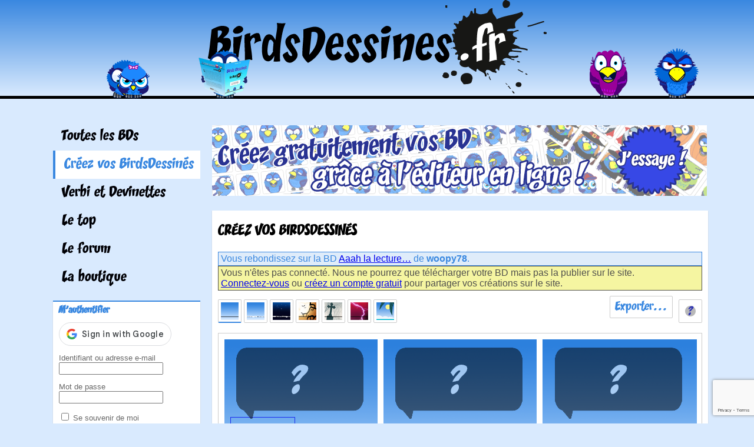

--- FILE ---
content_type: text/html; charset=UTF-8
request_url: https://www.birdsdessines.fr/editeur/?bdrebound=387091
body_size: 22676
content:
<!DOCTYPE html>
<html lang="fr-FR" class="js">
<head>

    <!-- Global site tag (gtag.js) - Google Analytics -->
	<!--script async src="https://www.googletagmanager.com/gtag/js?id=UA-712741-2"></script-->
	<!--script>
	  window.dataLayer = window.dataLayer || [];
	  function gtag(){dataLayer.push(arguments);}
	  gtag('js', new Date());

	  gtag('config', 'UA-712741-2');
	</script-->



	<meta charset="UTF-8">
	<!--meta name="viewport" content="width=device-width"-->
	<meta name="viewport" content="width=1250">

    <link rel="manifest" href="https://www.birdsdessines.fr/app/manifest.json" />
	<title>Créez vos BirdsDessinés | </title>
	<link rel="profile" href="http://gmpg.org/xfn/11">
	<link rel="pingback" href="https://www.birdsdessines.fr/xmlrpc.php">
  <link rel="stylesheet" type="text/css" media="all" href="https://www.birdsdessines.fr/wp-content/themes/birds2015/style.css" />
	<meta name='robots' content='max-image-preview:large' />
<!-- Google tag (gtag.js) consent mode dataLayer added by Site Kit -->
<script type="text/javascript" id="google_gtagjs-js-consent-mode-data-layer">
/* <![CDATA[ */
window.dataLayer = window.dataLayer || [];function gtag(){dataLayer.push(arguments);}
gtag('consent', 'default', {"ad_personalization":"denied","ad_storage":"denied","ad_user_data":"denied","analytics_storage":"denied","functionality_storage":"denied","security_storage":"denied","personalization_storage":"denied","region":["AT","BE","BG","CH","CY","CZ","DE","DK","EE","ES","FI","FR","GB","GR","HR","HU","IE","IS","IT","LI","LT","LU","LV","MT","NL","NO","PL","PT","RO","SE","SI","SK"],"wait_for_update":500});
window._googlesitekitConsentCategoryMap = {"statistics":["analytics_storage"],"marketing":["ad_storage","ad_user_data","ad_personalization"],"functional":["functionality_storage","security_storage"],"preferences":["personalization_storage"]};
window._googlesitekitConsents = {"ad_personalization":"denied","ad_storage":"denied","ad_user_data":"denied","analytics_storage":"denied","functionality_storage":"denied","security_storage":"denied","personalization_storage":"denied","region":["AT","BE","BG","CH","CY","CZ","DE","DK","EE","ES","FI","FR","GB","GR","HR","HU","IE","IS","IT","LI","LT","LU","LV","MT","NL","NO","PL","PT","RO","SE","SI","SK"],"wait_for_update":500};
/* ]]> */
</script>
<!-- End Google tag (gtag.js) consent mode dataLayer added by Site Kit -->
<link rel='dns-prefetch' href='//www.googletagmanager.com' />
<link rel='dns-prefetch' href='//pagead2.googlesyndication.com' />
<link rel='dns-prefetch' href='//fundingchoicesmessages.google.com' />
<link rel="alternate" title="oEmbed (JSON)" type="application/json+oembed" href="https://www.birdsdessines.fr/wp-json/oembed/1.0/embed?url=https%3A%2F%2Fwww.birdsdessines.fr%2Fediteur%2F" />
<link rel="alternate" title="oEmbed (XML)" type="text/xml+oembed" href="https://www.birdsdessines.fr/wp-json/oembed/1.0/embed?url=https%3A%2F%2Fwww.birdsdessines.fr%2Fediteur%2F&#038;format=xml" />
<style id='wp-img-auto-sizes-contain-inline-css' type='text/css'>
img:is([sizes=auto i],[sizes^="auto," i]){contain-intrinsic-size:3000px 1500px}
/*# sourceURL=wp-img-auto-sizes-contain-inline-css */
</style>
<style id='wp-emoji-styles-inline-css' type='text/css'>

	img.wp-smiley, img.emoji {
		display: inline !important;
		border: none !important;
		box-shadow: none !important;
		height: 1em !important;
		width: 1em !important;
		margin: 0 0.07em !important;
		vertical-align: -0.1em !important;
		background: none !important;
		padding: 0 !important;
	}
/*# sourceURL=wp-emoji-styles-inline-css */
</style>
<style id='wp-block-library-inline-css' type='text/css'>
:root{--wp-block-synced-color:#7a00df;--wp-block-synced-color--rgb:122,0,223;--wp-bound-block-color:var(--wp-block-synced-color);--wp-editor-canvas-background:#ddd;--wp-admin-theme-color:#007cba;--wp-admin-theme-color--rgb:0,124,186;--wp-admin-theme-color-darker-10:#006ba1;--wp-admin-theme-color-darker-10--rgb:0,107,160.5;--wp-admin-theme-color-darker-20:#005a87;--wp-admin-theme-color-darker-20--rgb:0,90,135;--wp-admin-border-width-focus:2px}@media (min-resolution:192dpi){:root{--wp-admin-border-width-focus:1.5px}}.wp-element-button{cursor:pointer}:root .has-very-light-gray-background-color{background-color:#eee}:root .has-very-dark-gray-background-color{background-color:#313131}:root .has-very-light-gray-color{color:#eee}:root .has-very-dark-gray-color{color:#313131}:root .has-vivid-green-cyan-to-vivid-cyan-blue-gradient-background{background:linear-gradient(135deg,#00d084,#0693e3)}:root .has-purple-crush-gradient-background{background:linear-gradient(135deg,#34e2e4,#4721fb 50%,#ab1dfe)}:root .has-hazy-dawn-gradient-background{background:linear-gradient(135deg,#faaca8,#dad0ec)}:root .has-subdued-olive-gradient-background{background:linear-gradient(135deg,#fafae1,#67a671)}:root .has-atomic-cream-gradient-background{background:linear-gradient(135deg,#fdd79a,#004a59)}:root .has-nightshade-gradient-background{background:linear-gradient(135deg,#330968,#31cdcf)}:root .has-midnight-gradient-background{background:linear-gradient(135deg,#020381,#2874fc)}:root{--wp--preset--font-size--normal:16px;--wp--preset--font-size--huge:42px}.has-regular-font-size{font-size:1em}.has-larger-font-size{font-size:2.625em}.has-normal-font-size{font-size:var(--wp--preset--font-size--normal)}.has-huge-font-size{font-size:var(--wp--preset--font-size--huge)}.has-text-align-center{text-align:center}.has-text-align-left{text-align:left}.has-text-align-right{text-align:right}.has-fit-text{white-space:nowrap!important}#end-resizable-editor-section{display:none}.aligncenter{clear:both}.items-justified-left{justify-content:flex-start}.items-justified-center{justify-content:center}.items-justified-right{justify-content:flex-end}.items-justified-space-between{justify-content:space-between}.screen-reader-text{border:0;clip-path:inset(50%);height:1px;margin:-1px;overflow:hidden;padding:0;position:absolute;width:1px;word-wrap:normal!important}.screen-reader-text:focus{background-color:#ddd;clip-path:none;color:#444;display:block;font-size:1em;height:auto;left:5px;line-height:normal;padding:15px 23px 14px;text-decoration:none;top:5px;width:auto;z-index:100000}html :where(.has-border-color){border-style:solid}html :where([style*=border-top-color]){border-top-style:solid}html :where([style*=border-right-color]){border-right-style:solid}html :where([style*=border-bottom-color]){border-bottom-style:solid}html :where([style*=border-left-color]){border-left-style:solid}html :where([style*=border-width]){border-style:solid}html :where([style*=border-top-width]){border-top-style:solid}html :where([style*=border-right-width]){border-right-style:solid}html :where([style*=border-bottom-width]){border-bottom-style:solid}html :where([style*=border-left-width]){border-left-style:solid}html :where(img[class*=wp-image-]){height:auto;max-width:100%}:where(figure){margin:0 0 1em}html :where(.is-position-sticky){--wp-admin--admin-bar--position-offset:var(--wp-admin--admin-bar--height,0px)}@media screen and (max-width:600px){html :where(.is-position-sticky){--wp-admin--admin-bar--position-offset:0px}}

/*# sourceURL=wp-block-library-inline-css */
</style><style id='global-styles-inline-css' type='text/css'>
:root{--wp--preset--aspect-ratio--square: 1;--wp--preset--aspect-ratio--4-3: 4/3;--wp--preset--aspect-ratio--3-4: 3/4;--wp--preset--aspect-ratio--3-2: 3/2;--wp--preset--aspect-ratio--2-3: 2/3;--wp--preset--aspect-ratio--16-9: 16/9;--wp--preset--aspect-ratio--9-16: 9/16;--wp--preset--color--black: #000000;--wp--preset--color--cyan-bluish-gray: #abb8c3;--wp--preset--color--white: #ffffff;--wp--preset--color--pale-pink: #f78da7;--wp--preset--color--vivid-red: #cf2e2e;--wp--preset--color--luminous-vivid-orange: #ff6900;--wp--preset--color--luminous-vivid-amber: #fcb900;--wp--preset--color--light-green-cyan: #7bdcb5;--wp--preset--color--vivid-green-cyan: #00d084;--wp--preset--color--pale-cyan-blue: #8ed1fc;--wp--preset--color--vivid-cyan-blue: #0693e3;--wp--preset--color--vivid-purple: #9b51e0;--wp--preset--gradient--vivid-cyan-blue-to-vivid-purple: linear-gradient(135deg,rgb(6,147,227) 0%,rgb(155,81,224) 100%);--wp--preset--gradient--light-green-cyan-to-vivid-green-cyan: linear-gradient(135deg,rgb(122,220,180) 0%,rgb(0,208,130) 100%);--wp--preset--gradient--luminous-vivid-amber-to-luminous-vivid-orange: linear-gradient(135deg,rgb(252,185,0) 0%,rgb(255,105,0) 100%);--wp--preset--gradient--luminous-vivid-orange-to-vivid-red: linear-gradient(135deg,rgb(255,105,0) 0%,rgb(207,46,46) 100%);--wp--preset--gradient--very-light-gray-to-cyan-bluish-gray: linear-gradient(135deg,rgb(238,238,238) 0%,rgb(169,184,195) 100%);--wp--preset--gradient--cool-to-warm-spectrum: linear-gradient(135deg,rgb(74,234,220) 0%,rgb(151,120,209) 20%,rgb(207,42,186) 40%,rgb(238,44,130) 60%,rgb(251,105,98) 80%,rgb(254,248,76) 100%);--wp--preset--gradient--blush-light-purple: linear-gradient(135deg,rgb(255,206,236) 0%,rgb(152,150,240) 100%);--wp--preset--gradient--blush-bordeaux: linear-gradient(135deg,rgb(254,205,165) 0%,rgb(254,45,45) 50%,rgb(107,0,62) 100%);--wp--preset--gradient--luminous-dusk: linear-gradient(135deg,rgb(255,203,112) 0%,rgb(199,81,192) 50%,rgb(65,88,208) 100%);--wp--preset--gradient--pale-ocean: linear-gradient(135deg,rgb(255,245,203) 0%,rgb(182,227,212) 50%,rgb(51,167,181) 100%);--wp--preset--gradient--electric-grass: linear-gradient(135deg,rgb(202,248,128) 0%,rgb(113,206,126) 100%);--wp--preset--gradient--midnight: linear-gradient(135deg,rgb(2,3,129) 0%,rgb(40,116,252) 100%);--wp--preset--font-size--small: 13px;--wp--preset--font-size--medium: 20px;--wp--preset--font-size--large: 36px;--wp--preset--font-size--x-large: 42px;--wp--preset--spacing--20: 0.44rem;--wp--preset--spacing--30: 0.67rem;--wp--preset--spacing--40: 1rem;--wp--preset--spacing--50: 1.5rem;--wp--preset--spacing--60: 2.25rem;--wp--preset--spacing--70: 3.38rem;--wp--preset--spacing--80: 5.06rem;--wp--preset--shadow--natural: 6px 6px 9px rgba(0, 0, 0, 0.2);--wp--preset--shadow--deep: 12px 12px 50px rgba(0, 0, 0, 0.4);--wp--preset--shadow--sharp: 6px 6px 0px rgba(0, 0, 0, 0.2);--wp--preset--shadow--outlined: 6px 6px 0px -3px rgb(255, 255, 255), 6px 6px rgb(0, 0, 0);--wp--preset--shadow--crisp: 6px 6px 0px rgb(0, 0, 0);}:where(.is-layout-flex){gap: 0.5em;}:where(.is-layout-grid){gap: 0.5em;}body .is-layout-flex{display: flex;}.is-layout-flex{flex-wrap: wrap;align-items: center;}.is-layout-flex > :is(*, div){margin: 0;}body .is-layout-grid{display: grid;}.is-layout-grid > :is(*, div){margin: 0;}:where(.wp-block-columns.is-layout-flex){gap: 2em;}:where(.wp-block-columns.is-layout-grid){gap: 2em;}:where(.wp-block-post-template.is-layout-flex){gap: 1.25em;}:where(.wp-block-post-template.is-layout-grid){gap: 1.25em;}.has-black-color{color: var(--wp--preset--color--black) !important;}.has-cyan-bluish-gray-color{color: var(--wp--preset--color--cyan-bluish-gray) !important;}.has-white-color{color: var(--wp--preset--color--white) !important;}.has-pale-pink-color{color: var(--wp--preset--color--pale-pink) !important;}.has-vivid-red-color{color: var(--wp--preset--color--vivid-red) !important;}.has-luminous-vivid-orange-color{color: var(--wp--preset--color--luminous-vivid-orange) !important;}.has-luminous-vivid-amber-color{color: var(--wp--preset--color--luminous-vivid-amber) !important;}.has-light-green-cyan-color{color: var(--wp--preset--color--light-green-cyan) !important;}.has-vivid-green-cyan-color{color: var(--wp--preset--color--vivid-green-cyan) !important;}.has-pale-cyan-blue-color{color: var(--wp--preset--color--pale-cyan-blue) !important;}.has-vivid-cyan-blue-color{color: var(--wp--preset--color--vivid-cyan-blue) !important;}.has-vivid-purple-color{color: var(--wp--preset--color--vivid-purple) !important;}.has-black-background-color{background-color: var(--wp--preset--color--black) !important;}.has-cyan-bluish-gray-background-color{background-color: var(--wp--preset--color--cyan-bluish-gray) !important;}.has-white-background-color{background-color: var(--wp--preset--color--white) !important;}.has-pale-pink-background-color{background-color: var(--wp--preset--color--pale-pink) !important;}.has-vivid-red-background-color{background-color: var(--wp--preset--color--vivid-red) !important;}.has-luminous-vivid-orange-background-color{background-color: var(--wp--preset--color--luminous-vivid-orange) !important;}.has-luminous-vivid-amber-background-color{background-color: var(--wp--preset--color--luminous-vivid-amber) !important;}.has-light-green-cyan-background-color{background-color: var(--wp--preset--color--light-green-cyan) !important;}.has-vivid-green-cyan-background-color{background-color: var(--wp--preset--color--vivid-green-cyan) !important;}.has-pale-cyan-blue-background-color{background-color: var(--wp--preset--color--pale-cyan-blue) !important;}.has-vivid-cyan-blue-background-color{background-color: var(--wp--preset--color--vivid-cyan-blue) !important;}.has-vivid-purple-background-color{background-color: var(--wp--preset--color--vivid-purple) !important;}.has-black-border-color{border-color: var(--wp--preset--color--black) !important;}.has-cyan-bluish-gray-border-color{border-color: var(--wp--preset--color--cyan-bluish-gray) !important;}.has-white-border-color{border-color: var(--wp--preset--color--white) !important;}.has-pale-pink-border-color{border-color: var(--wp--preset--color--pale-pink) !important;}.has-vivid-red-border-color{border-color: var(--wp--preset--color--vivid-red) !important;}.has-luminous-vivid-orange-border-color{border-color: var(--wp--preset--color--luminous-vivid-orange) !important;}.has-luminous-vivid-amber-border-color{border-color: var(--wp--preset--color--luminous-vivid-amber) !important;}.has-light-green-cyan-border-color{border-color: var(--wp--preset--color--light-green-cyan) !important;}.has-vivid-green-cyan-border-color{border-color: var(--wp--preset--color--vivid-green-cyan) !important;}.has-pale-cyan-blue-border-color{border-color: var(--wp--preset--color--pale-cyan-blue) !important;}.has-vivid-cyan-blue-border-color{border-color: var(--wp--preset--color--vivid-cyan-blue) !important;}.has-vivid-purple-border-color{border-color: var(--wp--preset--color--vivid-purple) !important;}.has-vivid-cyan-blue-to-vivid-purple-gradient-background{background: var(--wp--preset--gradient--vivid-cyan-blue-to-vivid-purple) !important;}.has-light-green-cyan-to-vivid-green-cyan-gradient-background{background: var(--wp--preset--gradient--light-green-cyan-to-vivid-green-cyan) !important;}.has-luminous-vivid-amber-to-luminous-vivid-orange-gradient-background{background: var(--wp--preset--gradient--luminous-vivid-amber-to-luminous-vivid-orange) !important;}.has-luminous-vivid-orange-to-vivid-red-gradient-background{background: var(--wp--preset--gradient--luminous-vivid-orange-to-vivid-red) !important;}.has-very-light-gray-to-cyan-bluish-gray-gradient-background{background: var(--wp--preset--gradient--very-light-gray-to-cyan-bluish-gray) !important;}.has-cool-to-warm-spectrum-gradient-background{background: var(--wp--preset--gradient--cool-to-warm-spectrum) !important;}.has-blush-light-purple-gradient-background{background: var(--wp--preset--gradient--blush-light-purple) !important;}.has-blush-bordeaux-gradient-background{background: var(--wp--preset--gradient--blush-bordeaux) !important;}.has-luminous-dusk-gradient-background{background: var(--wp--preset--gradient--luminous-dusk) !important;}.has-pale-ocean-gradient-background{background: var(--wp--preset--gradient--pale-ocean) !important;}.has-electric-grass-gradient-background{background: var(--wp--preset--gradient--electric-grass) !important;}.has-midnight-gradient-background{background: var(--wp--preset--gradient--midnight) !important;}.has-small-font-size{font-size: var(--wp--preset--font-size--small) !important;}.has-medium-font-size{font-size: var(--wp--preset--font-size--medium) !important;}.has-large-font-size{font-size: var(--wp--preset--font-size--large) !important;}.has-x-large-font-size{font-size: var(--wp--preset--font-size--x-large) !important;}
/*# sourceURL=global-styles-inline-css */
</style>

<style id='classic-theme-styles-inline-css' type='text/css'>
/*! This file is auto-generated */
.wp-block-button__link{color:#fff;background-color:#32373c;border-radius:9999px;box-shadow:none;text-decoration:none;padding:calc(.667em + 2px) calc(1.333em + 2px);font-size:1.125em}.wp-block-file__button{background:#32373c;color:#fff;text-decoration:none}
/*# sourceURL=/wp-includes/css/classic-themes.min.css */
</style>
<link rel='stylesheet' id='bbp-default-css' href='https://www.birdsdessines.fr/wp-content/plugins/bbpress/templates/default/css/bbpress.min.css?ver=2.6.14' type='text/css' media='all' />
<link rel='stylesheet' id='birds-autorisations-css' href='https://www.birdsdessines.fr/wp-content/plugins/birds-autorisations/public/css/birds-autorisations-public.css?ver=1.0.0' type='text/css' media='all' />
<link rel='stylesheet' id='contact-form-7-css' href='https://www.birdsdessines.fr/wp-content/plugins/contact-form-7/includes/css/styles.css?ver=6.1.4' type='text/css' media='all' />
<link rel='stylesheet' id='editor_html_library_style-css' href='https://www.birdsdessines.fr/wp-content/plugins/editeur-bd/editor_html/styles/library.css?ver=6.9' type='text/css' media='all' />
<link rel='stylesheet' id='editor_html_styles-css' href='https://www.birdsdessines.fr/wp-content/plugins/editeur-bd/editor_html/styles/main.css?ver=6.9' type='text/css' media='all' />
<link rel='stylesheet' id='wp-postratings-css' href='https://www.birdsdessines.fr/wp-content/plugins/wp-postratings/css/postratings-css.css?ver=1.91.2' type='text/css' media='all' />
<link rel='stylesheet' id='dashicons-css' href='https://www.birdsdessines.fr/wp-includes/css/dashicons.min.css?ver=6.9' type='text/css' media='all' />
<script type="text/javascript" src="https://www.birdsdessines.fr/wp-includes/js/jquery/jquery.min.js?ver=3.7.1" id="jquery-core-js"></script>
<script type="text/javascript" src="https://www.birdsdessines.fr/wp-includes/js/jquery/jquery-migrate.min.js?ver=3.4.1" id="jquery-migrate-js"></script>
<script type="text/javascript" src="https://www.birdsdessines.fr/wp-content/plugins/birds-autorisations/public/js/birds-autorisations-public.js?ver=1.0.0" id="birds-autorisations-js"></script>
<script type="text/javascript" src="//cdnjs.cloudflare.com/ajax/libs/modernizr/2.8.3/modernizr.min.js?ver=6.9" id="modernizr-js"></script>

<!-- Extrait de code de la balise Google (gtag.js) ajouté par Site Kit -->
<!-- Extrait Google Analytics ajouté par Site Kit -->
<script type="text/javascript" src="https://www.googletagmanager.com/gtag/js?id=GT-PZ64K94" id="google_gtagjs-js" async></script>
<script type="text/javascript" id="google_gtagjs-js-after">
/* <![CDATA[ */
window.dataLayer = window.dataLayer || [];function gtag(){dataLayer.push(arguments);}
gtag("set","linker",{"domains":["www.birdsdessines.fr"]});
gtag("js", new Date());
gtag("set", "developer_id.dZTNiMT", true);
gtag("config", "GT-PZ64K94", {"googlesitekit_post_type":"page"});
//# sourceURL=google_gtagjs-js-after
/* ]]> */
</script>
<link rel="https://api.w.org/" href="https://www.birdsdessines.fr/wp-json/" /><link rel="alternate" title="JSON" type="application/json" href="https://www.birdsdessines.fr/wp-json/wp/v2/pages/21" /><link rel="EditURI" type="application/rsd+xml" title="RSD" href="https://www.birdsdessines.fr/xmlrpc.php?rsd" />
<meta name="generator" content="WordPress 6.9" />
<link rel="canonical" href="https://www.birdsdessines.fr/editeur/" />
<link rel='shortlink' href='https://www.birdsdessines.fr/?p=21' />
<meta name="generator" content="Site Kit by Google 1.171.0" />
<!-- Balises Meta Google AdSense ajoutées par Site Kit -->
<meta name="google-adsense-platform-account" content="ca-host-pub-2644536267352236">
<meta name="google-adsense-platform-domain" content="sitekit.withgoogle.com">
<!-- Fin des balises Meta End Google AdSense ajoutées par Site Kit -->

<!-- Extrait Google AdSense ajouté par Site Kit -->
<script type="text/javascript" async="async" src="https://pagead2.googlesyndication.com/pagead/js/adsbygoogle.js?client=ca-pub-4868973749453562&amp;host=ca-host-pub-2644536267352236" crossorigin="anonymous"></script>

<!-- End Google AdSense snippet added by Site Kit -->

<!-- Google AdSense Ad Blocking Recovery snippet added by Site Kit -->
<script async src="https://fundingchoicesmessages.google.com/i/pub-4868973749453562?ers=1"></script><script>(function() {function signalGooglefcPresent() {if (!window.frames['googlefcPresent']) {if (document.body) {const iframe = document.createElement('iframe'); iframe.style = 'width: 0; height: 0; border: none; z-index: -1000; left: -1000px; top: -1000px;'; iframe.style.display = 'none'; iframe.name = 'googlefcPresent'; document.body.appendChild(iframe);} else {setTimeout(signalGooglefcPresent, 0);}}}signalGooglefcPresent();})();</script>
<!-- End Google AdSense Ad Blocking Recovery snippet added by Site Kit -->

<!-- Extrait Google AdSense de protection contre les erreurs Incitation à réautoriser les annonces ajouté par Site Kit -->
<script>(function(){'use strict';function aa(a){var b=0;return function(){return b<a.length?{done:!1,value:a[b++]}:{done:!0}}}var ba=typeof Object.defineProperties=="function"?Object.defineProperty:function(a,b,c){if(a==Array.prototype||a==Object.prototype)return a;a[b]=c.value;return a};
function ca(a){a=["object"==typeof globalThis&&globalThis,a,"object"==typeof window&&window,"object"==typeof self&&self,"object"==typeof global&&global];for(var b=0;b<a.length;++b){var c=a[b];if(c&&c.Math==Math)return c}throw Error("Cannot find global object");}var da=ca(this);function l(a,b){if(b)a:{var c=da;a=a.split(".");for(var d=0;d<a.length-1;d++){var e=a[d];if(!(e in c))break a;c=c[e]}a=a[a.length-1];d=c[a];b=b(d);b!=d&&b!=null&&ba(c,a,{configurable:!0,writable:!0,value:b})}}
function ea(a){return a.raw=a}function n(a){var b=typeof Symbol!="undefined"&&Symbol.iterator&&a[Symbol.iterator];if(b)return b.call(a);if(typeof a.length=="number")return{next:aa(a)};throw Error(String(a)+" is not an iterable or ArrayLike");}function fa(a){for(var b,c=[];!(b=a.next()).done;)c.push(b.value);return c}var ha=typeof Object.create=="function"?Object.create:function(a){function b(){}b.prototype=a;return new b},p;
if(typeof Object.setPrototypeOf=="function")p=Object.setPrototypeOf;else{var q;a:{var ja={a:!0},ka={};try{ka.__proto__=ja;q=ka.a;break a}catch(a){}q=!1}p=q?function(a,b){a.__proto__=b;if(a.__proto__!==b)throw new TypeError(a+" is not extensible");return a}:null}var la=p;
function t(a,b){a.prototype=ha(b.prototype);a.prototype.constructor=a;if(la)la(a,b);else for(var c in b)if(c!="prototype")if(Object.defineProperties){var d=Object.getOwnPropertyDescriptor(b,c);d&&Object.defineProperty(a,c,d)}else a[c]=b[c];a.A=b.prototype}function ma(){for(var a=Number(this),b=[],c=a;c<arguments.length;c++)b[c-a]=arguments[c];return b}l("Object.is",function(a){return a?a:function(b,c){return b===c?b!==0||1/b===1/c:b!==b&&c!==c}});
l("Array.prototype.includes",function(a){return a?a:function(b,c){var d=this;d instanceof String&&(d=String(d));var e=d.length;c=c||0;for(c<0&&(c=Math.max(c+e,0));c<e;c++){var f=d[c];if(f===b||Object.is(f,b))return!0}return!1}});
l("String.prototype.includes",function(a){return a?a:function(b,c){if(this==null)throw new TypeError("The 'this' value for String.prototype.includes must not be null or undefined");if(b instanceof RegExp)throw new TypeError("First argument to String.prototype.includes must not be a regular expression");return this.indexOf(b,c||0)!==-1}});l("Number.MAX_SAFE_INTEGER",function(){return 9007199254740991});
l("Number.isFinite",function(a){return a?a:function(b){return typeof b!=="number"?!1:!isNaN(b)&&b!==Infinity&&b!==-Infinity}});l("Number.isInteger",function(a){return a?a:function(b){return Number.isFinite(b)?b===Math.floor(b):!1}});l("Number.isSafeInteger",function(a){return a?a:function(b){return Number.isInteger(b)&&Math.abs(b)<=Number.MAX_SAFE_INTEGER}});
l("Math.trunc",function(a){return a?a:function(b){b=Number(b);if(isNaN(b)||b===Infinity||b===-Infinity||b===0)return b;var c=Math.floor(Math.abs(b));return b<0?-c:c}});/*

 Copyright The Closure Library Authors.
 SPDX-License-Identifier: Apache-2.0
*/
var u=this||self;function v(a,b){a:{var c=["CLOSURE_FLAGS"];for(var d=u,e=0;e<c.length;e++)if(d=d[c[e]],d==null){c=null;break a}c=d}a=c&&c[a];return a!=null?a:b}function w(a){return a};function na(a){u.setTimeout(function(){throw a;},0)};var oa=v(610401301,!1),pa=v(188588736,!0),qa=v(645172343,v(1,!0));var x,ra=u.navigator;x=ra?ra.userAgentData||null:null;function z(a){return oa?x?x.brands.some(function(b){return(b=b.brand)&&b.indexOf(a)!=-1}):!1:!1}function A(a){var b;a:{if(b=u.navigator)if(b=b.userAgent)break a;b=""}return b.indexOf(a)!=-1};function B(){return oa?!!x&&x.brands.length>0:!1}function C(){return B()?z("Chromium"):(A("Chrome")||A("CriOS"))&&!(B()?0:A("Edge"))||A("Silk")};var sa=B()?!1:A("Trident")||A("MSIE");!A("Android")||C();C();A("Safari")&&(C()||(B()?0:A("Coast"))||(B()?0:A("Opera"))||(B()?0:A("Edge"))||(B()?z("Microsoft Edge"):A("Edg/"))||B()&&z("Opera"));var ta={},D=null;var ua=typeof Uint8Array!=="undefined",va=!sa&&typeof btoa==="function";var wa;function E(){return typeof BigInt==="function"};var F=typeof Symbol==="function"&&typeof Symbol()==="symbol";function xa(a){return typeof Symbol==="function"&&typeof Symbol()==="symbol"?Symbol():a}var G=xa(),ya=xa("2ex");var za=F?function(a,b){a[G]|=b}:function(a,b){a.g!==void 0?a.g|=b:Object.defineProperties(a,{g:{value:b,configurable:!0,writable:!0,enumerable:!1}})},H=F?function(a){return a[G]|0}:function(a){return a.g|0},I=F?function(a){return a[G]}:function(a){return a.g},J=F?function(a,b){a[G]=b}:function(a,b){a.g!==void 0?a.g=b:Object.defineProperties(a,{g:{value:b,configurable:!0,writable:!0,enumerable:!1}})};function Aa(a,b){J(b,(a|0)&-14591)}function Ba(a,b){J(b,(a|34)&-14557)};var K={},Ca={};function Da(a){return!(!a||typeof a!=="object"||a.g!==Ca)}function Ea(a){return a!==null&&typeof a==="object"&&!Array.isArray(a)&&a.constructor===Object}function L(a,b,c){if(!Array.isArray(a)||a.length)return!1;var d=H(a);if(d&1)return!0;if(!(b&&(Array.isArray(b)?b.includes(c):b.has(c))))return!1;J(a,d|1);return!0};var M=0,N=0;function Fa(a){var b=a>>>0;M=b;N=(a-b)/4294967296>>>0}function Ga(a){if(a<0){Fa(-a);var b=n(Ha(M,N));a=b.next().value;b=b.next().value;M=a>>>0;N=b>>>0}else Fa(a)}function Ia(a,b){b>>>=0;a>>>=0;if(b<=2097151)var c=""+(4294967296*b+a);else E()?c=""+(BigInt(b)<<BigInt(32)|BigInt(a)):(c=(a>>>24|b<<8)&16777215,b=b>>16&65535,a=(a&16777215)+c*6777216+b*6710656,c+=b*8147497,b*=2,a>=1E7&&(c+=a/1E7>>>0,a%=1E7),c>=1E7&&(b+=c/1E7>>>0,c%=1E7),c=b+Ja(c)+Ja(a));return c}
function Ja(a){a=String(a);return"0000000".slice(a.length)+a}function Ha(a,b){b=~b;a?a=~a+1:b+=1;return[a,b]};var Ka=/^-?([1-9][0-9]*|0)(\.[0-9]+)?$/;var O;function La(a,b){O=b;a=new a(b);O=void 0;return a}
function P(a,b,c){a==null&&(a=O);O=void 0;if(a==null){var d=96;c?(a=[c],d|=512):a=[];b&&(d=d&-16760833|(b&1023)<<14)}else{if(!Array.isArray(a))throw Error("narr");d=H(a);if(d&2048)throw Error("farr");if(d&64)return a;d|=64;if(c&&(d|=512,c!==a[0]))throw Error("mid");a:{c=a;var e=c.length;if(e){var f=e-1;if(Ea(c[f])){d|=256;b=f-(+!!(d&512)-1);if(b>=1024)throw Error("pvtlmt");d=d&-16760833|(b&1023)<<14;break a}}if(b){b=Math.max(b,e-(+!!(d&512)-1));if(b>1024)throw Error("spvt");d=d&-16760833|(b&1023)<<
14}}}J(a,d);return a};function Ma(a){switch(typeof a){case "number":return isFinite(a)?a:String(a);case "boolean":return a?1:0;case "object":if(a)if(Array.isArray(a)){if(L(a,void 0,0))return}else if(ua&&a!=null&&a instanceof Uint8Array){if(va){for(var b="",c=0,d=a.length-10240;c<d;)b+=String.fromCharCode.apply(null,a.subarray(c,c+=10240));b+=String.fromCharCode.apply(null,c?a.subarray(c):a);a=btoa(b)}else{b===void 0&&(b=0);if(!D){D={};c="ABCDEFGHIJKLMNOPQRSTUVWXYZabcdefghijklmnopqrstuvwxyz0123456789".split("");d=["+/=",
"+/","-_=","-_.","-_"];for(var e=0;e<5;e++){var f=c.concat(d[e].split(""));ta[e]=f;for(var g=0;g<f.length;g++){var h=f[g];D[h]===void 0&&(D[h]=g)}}}b=ta[b];c=Array(Math.floor(a.length/3));d=b[64]||"";for(e=f=0;f<a.length-2;f+=3){var k=a[f],m=a[f+1];h=a[f+2];g=b[k>>2];k=b[(k&3)<<4|m>>4];m=b[(m&15)<<2|h>>6];h=b[h&63];c[e++]=g+k+m+h}g=0;h=d;switch(a.length-f){case 2:g=a[f+1],h=b[(g&15)<<2]||d;case 1:a=a[f],c[e]=b[a>>2]+b[(a&3)<<4|g>>4]+h+d}a=c.join("")}return a}}return a};function Na(a,b,c){a=Array.prototype.slice.call(a);var d=a.length,e=b&256?a[d-1]:void 0;d+=e?-1:0;for(b=b&512?1:0;b<d;b++)a[b]=c(a[b]);if(e){b=a[b]={};for(var f in e)Object.prototype.hasOwnProperty.call(e,f)&&(b[f]=c(e[f]))}return a}function Oa(a,b,c,d,e){if(a!=null){if(Array.isArray(a))a=L(a,void 0,0)?void 0:e&&H(a)&2?a:Pa(a,b,c,d!==void 0,e);else if(Ea(a)){var f={},g;for(g in a)Object.prototype.hasOwnProperty.call(a,g)&&(f[g]=Oa(a[g],b,c,d,e));a=f}else a=b(a,d);return a}}
function Pa(a,b,c,d,e){var f=d||c?H(a):0;d=d?!!(f&32):void 0;a=Array.prototype.slice.call(a);for(var g=0;g<a.length;g++)a[g]=Oa(a[g],b,c,d,e);c&&c(f,a);return a}function Qa(a){return a.s===K?a.toJSON():Ma(a)};function Ra(a,b,c){c=c===void 0?Ba:c;if(a!=null){if(ua&&a instanceof Uint8Array)return b?a:new Uint8Array(a);if(Array.isArray(a)){var d=H(a);if(d&2)return a;b&&(b=d===0||!!(d&32)&&!(d&64||!(d&16)));return b?(J(a,(d|34)&-12293),a):Pa(a,Ra,d&4?Ba:c,!0,!0)}a.s===K&&(c=a.h,d=I(c),a=d&2?a:La(a.constructor,Sa(c,d,!0)));return a}}function Sa(a,b,c){var d=c||b&2?Ba:Aa,e=!!(b&32);a=Na(a,b,function(f){return Ra(f,e,d)});za(a,32|(c?2:0));return a};function Ta(a,b){a=a.h;return Ua(a,I(a),b)}function Va(a,b,c,d){b=d+(+!!(b&512)-1);if(!(b<0||b>=a.length||b>=c))return a[b]}
function Ua(a,b,c,d){if(c===-1)return null;var e=b>>14&1023||536870912;if(c>=e){if(b&256)return a[a.length-1][c]}else{var f=a.length;if(d&&b&256&&(d=a[f-1][c],d!=null)){if(Va(a,b,e,c)&&ya!=null){var g;a=(g=wa)!=null?g:wa={};g=a[ya]||0;g>=4||(a[ya]=g+1,g=Error(),g.__closure__error__context__984382||(g.__closure__error__context__984382={}),g.__closure__error__context__984382.severity="incident",na(g))}return d}return Va(a,b,e,c)}}
function Wa(a,b,c,d,e){var f=b>>14&1023||536870912;if(c>=f||e&&!qa){var g=b;if(b&256)e=a[a.length-1];else{if(d==null)return;e=a[f+(+!!(b&512)-1)]={};g|=256}e[c]=d;c<f&&(a[c+(+!!(b&512)-1)]=void 0);g!==b&&J(a,g)}else a[c+(+!!(b&512)-1)]=d,b&256&&(a=a[a.length-1],c in a&&delete a[c])}
function Xa(a,b){var c=Ya;var d=d===void 0?!1:d;var e=a.h;var f=I(e),g=Ua(e,f,b,d);if(g!=null&&typeof g==="object"&&g.s===K)c=g;else if(Array.isArray(g)){var h=H(g),k=h;k===0&&(k|=f&32);k|=f&2;k!==h&&J(g,k);c=new c(g)}else c=void 0;c!==g&&c!=null&&Wa(e,f,b,c,d);e=c;if(e==null)return e;a=a.h;f=I(a);f&2||(g=e,c=g.h,h=I(c),g=h&2?La(g.constructor,Sa(c,h,!1)):g,g!==e&&(e=g,Wa(a,f,b,e,d)));return e}function Za(a,b){a=Ta(a,b);return a==null||typeof a==="string"?a:void 0}
function $a(a,b){var c=c===void 0?0:c;a=Ta(a,b);if(a!=null)if(b=typeof a,b==="number"?Number.isFinite(a):b!=="string"?0:Ka.test(a))if(typeof a==="number"){if(a=Math.trunc(a),!Number.isSafeInteger(a)){Ga(a);b=M;var d=N;if(a=d&2147483648)b=~b+1>>>0,d=~d>>>0,b==0&&(d=d+1>>>0);b=d*4294967296+(b>>>0);a=a?-b:b}}else if(b=Math.trunc(Number(a)),Number.isSafeInteger(b))a=String(b);else{if(b=a.indexOf("."),b!==-1&&(a=a.substring(0,b)),!(a[0]==="-"?a.length<20||a.length===20&&Number(a.substring(0,7))>-922337:
a.length<19||a.length===19&&Number(a.substring(0,6))<922337)){if(a.length<16)Ga(Number(a));else if(E())a=BigInt(a),M=Number(a&BigInt(4294967295))>>>0,N=Number(a>>BigInt(32)&BigInt(4294967295));else{b=+(a[0]==="-");N=M=0;d=a.length;for(var e=b,f=(d-b)%6+b;f<=d;e=f,f+=6)e=Number(a.slice(e,f)),N*=1E6,M=M*1E6+e,M>=4294967296&&(N+=Math.trunc(M/4294967296),N>>>=0,M>>>=0);b&&(b=n(Ha(M,N)),a=b.next().value,b=b.next().value,M=a,N=b)}a=M;b=N;b&2147483648?E()?a=""+(BigInt(b|0)<<BigInt(32)|BigInt(a>>>0)):(b=
n(Ha(a,b)),a=b.next().value,b=b.next().value,a="-"+Ia(a,b)):a=Ia(a,b)}}else a=void 0;return a!=null?a:c}function R(a,b){var c=c===void 0?"":c;a=Za(a,b);return a!=null?a:c};var S;function T(a,b,c){this.h=P(a,b,c)}T.prototype.toJSON=function(){return ab(this)};T.prototype.s=K;T.prototype.toString=function(){try{return S=!0,ab(this).toString()}finally{S=!1}};
function ab(a){var b=S?a.h:Pa(a.h,Qa,void 0,void 0,!1);var c=!S;var d=pa?void 0:a.constructor.v;var e=I(c?a.h:b);if(a=b.length){var f=b[a-1],g=Ea(f);g?a--:f=void 0;e=+!!(e&512)-1;var h=b;if(g){b:{var k=f;var m={};g=!1;if(k)for(var r in k)if(Object.prototype.hasOwnProperty.call(k,r))if(isNaN(+r))m[r]=k[r];else{var y=k[r];Array.isArray(y)&&(L(y,d,+r)||Da(y)&&y.size===0)&&(y=null);y==null&&(g=!0);y!=null&&(m[r]=y)}if(g){for(var Q in m)break b;m=null}else m=k}k=m==null?f!=null:m!==f}for(var ia;a>0;a--){Q=
a-1;r=h[Q];Q-=e;if(!(r==null||L(r,d,Q)||Da(r)&&r.size===0))break;ia=!0}if(h!==b||k||ia){if(!c)h=Array.prototype.slice.call(h,0,a);else if(ia||k||m)h.length=a;m&&h.push(m)}b=h}return b};function bb(a){return function(b){if(b==null||b=="")b=new a;else{b=JSON.parse(b);if(!Array.isArray(b))throw Error("dnarr");za(b,32);b=La(a,b)}return b}};function cb(a){this.h=P(a)}t(cb,T);var db=bb(cb);var U;function V(a){this.g=a}V.prototype.toString=function(){return this.g+""};var eb={};function fb(a){if(U===void 0){var b=null;var c=u.trustedTypes;if(c&&c.createPolicy){try{b=c.createPolicy("goog#html",{createHTML:w,createScript:w,createScriptURL:w})}catch(d){u.console&&u.console.error(d.message)}U=b}else U=b}a=(b=U)?b.createScriptURL(a):a;return new V(a,eb)};/*

 SPDX-License-Identifier: Apache-2.0
*/
function gb(a){var b=ma.apply(1,arguments);if(b.length===0)return fb(a[0]);for(var c=a[0],d=0;d<b.length;d++)c+=encodeURIComponent(b[d])+a[d+1];return fb(c)};function hb(a,b){a.src=b instanceof V&&b.constructor===V?b.g:"type_error:TrustedResourceUrl";var c,d;(c=(b=(d=(c=(a.ownerDocument&&a.ownerDocument.defaultView||window).document).querySelector)==null?void 0:d.call(c,"script[nonce]"))?b.nonce||b.getAttribute("nonce")||"":"")&&a.setAttribute("nonce",c)};function ib(){return Math.floor(Math.random()*2147483648).toString(36)+Math.abs(Math.floor(Math.random()*2147483648)^Date.now()).toString(36)};function jb(a,b){b=String(b);a.contentType==="application/xhtml+xml"&&(b=b.toLowerCase());return a.createElement(b)}function kb(a){this.g=a||u.document||document};function lb(a){a=a===void 0?document:a;return a.createElement("script")};function mb(a,b,c,d,e,f){try{var g=a.g,h=lb(g);h.async=!0;hb(h,b);g.head.appendChild(h);h.addEventListener("load",function(){e();d&&g.head.removeChild(h)});h.addEventListener("error",function(){c>0?mb(a,b,c-1,d,e,f):(d&&g.head.removeChild(h),f())})}catch(k){f()}};var nb=u.atob("aHR0cHM6Ly93d3cuZ3N0YXRpYy5jb20vaW1hZ2VzL2ljb25zL21hdGVyaWFsL3N5c3RlbS8xeC93YXJuaW5nX2FtYmVyXzI0ZHAucG5n"),ob=u.atob("WW91IGFyZSBzZWVpbmcgdGhpcyBtZXNzYWdlIGJlY2F1c2UgYWQgb3Igc2NyaXB0IGJsb2NraW5nIHNvZnR3YXJlIGlzIGludGVyZmVyaW5nIHdpdGggdGhpcyBwYWdlLg=="),pb=u.atob("RGlzYWJsZSBhbnkgYWQgb3Igc2NyaXB0IGJsb2NraW5nIHNvZnR3YXJlLCB0aGVuIHJlbG9hZCB0aGlzIHBhZ2Uu");function qb(a,b,c){this.i=a;this.u=b;this.o=c;this.g=null;this.j=[];this.m=!1;this.l=new kb(this.i)}
function rb(a){if(a.i.body&&!a.m){var b=function(){sb(a);u.setTimeout(function(){tb(a,3)},50)};mb(a.l,a.u,2,!0,function(){u[a.o]||b()},b);a.m=!0}}
function sb(a){for(var b=W(1,5),c=0;c<b;c++){var d=X(a);a.i.body.appendChild(d);a.j.push(d)}b=X(a);b.style.bottom="0";b.style.left="0";b.style.position="fixed";b.style.width=W(100,110).toString()+"%";b.style.zIndex=W(2147483544,2147483644).toString();b.style.backgroundColor=ub(249,259,242,252,219,229);b.style.boxShadow="0 0 12px #888";b.style.color=ub(0,10,0,10,0,10);b.style.display="flex";b.style.justifyContent="center";b.style.fontFamily="Roboto, Arial";c=X(a);c.style.width=W(80,85).toString()+
"%";c.style.maxWidth=W(750,775).toString()+"px";c.style.margin="24px";c.style.display="flex";c.style.alignItems="flex-start";c.style.justifyContent="center";d=jb(a.l.g,"IMG");d.className=ib();d.src=nb;d.alt="Warning icon";d.style.height="24px";d.style.width="24px";d.style.paddingRight="16px";var e=X(a),f=X(a);f.style.fontWeight="bold";f.textContent=ob;var g=X(a);g.textContent=pb;Y(a,e,f);Y(a,e,g);Y(a,c,d);Y(a,c,e);Y(a,b,c);a.g=b;a.i.body.appendChild(a.g);b=W(1,5);for(c=0;c<b;c++)d=X(a),a.i.body.appendChild(d),
a.j.push(d)}function Y(a,b,c){for(var d=W(1,5),e=0;e<d;e++){var f=X(a);b.appendChild(f)}b.appendChild(c);c=W(1,5);for(d=0;d<c;d++)e=X(a),b.appendChild(e)}function W(a,b){return Math.floor(a+Math.random()*(b-a))}function ub(a,b,c,d,e,f){return"rgb("+W(Math.max(a,0),Math.min(b,255)).toString()+","+W(Math.max(c,0),Math.min(d,255)).toString()+","+W(Math.max(e,0),Math.min(f,255)).toString()+")"}function X(a){a=jb(a.l.g,"DIV");a.className=ib();return a}
function tb(a,b){b<=0||a.g!=null&&a.g.offsetHeight!==0&&a.g.offsetWidth!==0||(vb(a),sb(a),u.setTimeout(function(){tb(a,b-1)},50))}function vb(a){for(var b=n(a.j),c=b.next();!c.done;c=b.next())(c=c.value)&&c.parentNode&&c.parentNode.removeChild(c);a.j=[];(b=a.g)&&b.parentNode&&b.parentNode.removeChild(b);a.g=null};function wb(a,b,c,d,e){function f(k){document.body?g(document.body):k>0?u.setTimeout(function(){f(k-1)},e):b()}function g(k){k.appendChild(h);u.setTimeout(function(){h?(h.offsetHeight!==0&&h.offsetWidth!==0?b():a(),h.parentNode&&h.parentNode.removeChild(h)):a()},d)}var h=xb(c);f(3)}function xb(a){var b=document.createElement("div");b.className=a;b.style.width="1px";b.style.height="1px";b.style.position="absolute";b.style.left="-10000px";b.style.top="-10000px";b.style.zIndex="-10000";return b};function Ya(a){this.h=P(a)}t(Ya,T);function yb(a){this.h=P(a)}t(yb,T);var zb=bb(yb);function Ab(a){if(!a)return null;a=Za(a,4);var b;a===null||a===void 0?b=null:b=fb(a);return b};var Bb=ea([""]),Cb=ea([""]);function Db(a,b){this.m=a;this.o=new kb(a.document);this.g=b;this.j=R(this.g,1);this.u=Ab(Xa(this.g,2))||gb(Bb);this.i=!1;b=Ab(Xa(this.g,13))||gb(Cb);this.l=new qb(a.document,b,R(this.g,12))}Db.prototype.start=function(){Eb(this)};
function Eb(a){Fb(a);mb(a.o,a.u,3,!1,function(){a:{var b=a.j;var c=u.btoa(b);if(c=u[c]){try{var d=db(u.atob(c))}catch(e){b=!1;break a}b=b===Za(d,1)}else b=!1}b?Z(a,R(a.g,14)):(Z(a,R(a.g,8)),rb(a.l))},function(){wb(function(){Z(a,R(a.g,7));rb(a.l)},function(){return Z(a,R(a.g,6))},R(a.g,9),$a(a.g,10),$a(a.g,11))})}function Z(a,b){a.i||(a.i=!0,a=new a.m.XMLHttpRequest,a.open("GET",b,!0),a.send())}function Fb(a){var b=u.btoa(a.j);a.m[b]&&Z(a,R(a.g,5))};(function(a,b){u[a]=function(){var c=ma.apply(0,arguments);u[a]=function(){};b.call.apply(b,[null].concat(c instanceof Array?c:fa(n(c))))}})("__h82AlnkH6D91__",function(a){typeof window.atob==="function"&&(new Db(window,zb(window.atob(a)))).start()});}).call(this);

window.__h82AlnkH6D91__("[base64]/[base64]/[base64]/[base64]");</script>
<!-- Extrait de fin Google AdSense de protection contre les erreurs Incitation à réautoriser les annonces ajouté par Site Kit -->
<link rel="icon" href="https://www.birdsdessines.fr/wp-content/uploads/2009/04/cropped-Birds_pissed-e1392475205410-32x32.png" sizes="32x32" />
<link rel="icon" href="https://www.birdsdessines.fr/wp-content/uploads/2009/04/cropped-Birds_pissed-e1392475205410-192x192.png" sizes="192x192" />
<link rel="apple-touch-icon" href="https://www.birdsdessines.fr/wp-content/uploads/2009/04/cropped-Birds_pissed-e1392475205410-180x180.png" />
<meta name="msapplication-TileImage" content="https://www.birdsdessines.fr/wp-content/uploads/2009/04/cropped-Birds_pissed-e1392475205410-270x270.png" />
</head>

<body class="wp-singular page-template-default page page-id-21 wp-theme-birds2015">
  
  <div id="page" class="hfeed site">
  
    <header id="masthead" class="site-header" role="banner">
      <a class="site-header-logo" href="https://www.birdsdessines.fr/" rel="home" title="Retourner à l'accueil"><img src="/wp-content/themes/birds2015/images/logo_birdsdessines.png"></a>
      
      <div class="random-birds">
        <div class="bird bird-looking-down" style="left:12%"></div>
        <div class="bird bird-pissed" style="left:85%"></div>
        <div class="bird birdette-shocked" style="left:76%"></div>
        <div class="bird baby-angry" style="left:13%"></div>
        <a href="https://www.birdsdessines.fr/birds-dessines-le-best-of-tome-2-mieux-que-le-premier-en-pire/"><div class="bird book" style="left:25%"></div></a>
      </div>
      
    </header><!-- .site-header -->
  
  
    <div id="content" class="site-content">

<div id="secondary-left" class="secondary secondary-left widget-area" role="complementary">

  <nav id="side-menu" class="menu-menu-normal-2015-container"><ul id="menu-menu-normal-2015" class="menu"><li id="menu-item-170182" class="menu-item menu-item-type-custom menu-item-object-custom menu-item-home menu-item-170182"><a href="https://www.birdsdessines.fr/">Toutes les BDs</a></li>
<li id="menu-item-170183" class="menu-item menu-item-type-post_type menu-item-object-page current-menu-item page_item page-item-21 current_page_item menu-item-170183"><a href="https://www.birdsdessines.fr/editeur/" aria-current="page">Créez vos BirdsDessinés</a></li>
<li id="menu-item-241890" class="menu-item menu-item-type-taxonomy menu-item-object-category menu-item-241890"><a href="https://www.birdsdessines.fr/category/verbi/">Verbi et Devinettes</a></li>
<li id="menu-item-170184" class="menu-item menu-item-type-post_type menu-item-object-page menu-item-170184"><a href="https://www.birdsdessines.fr/le-top/">Le top</a></li>
<li id="menu-item-389268" class="menu-item menu-item-type-custom menu-item-object-custom menu-item-389268"><a href="https://www.birdsdessines.fr/le-forum/">Le forum</a></li>
<li id="menu-item-171119" class="menu-item menu-item-type-post_type menu-item-object-page menu-item-171119"><a href="https://www.birdsdessines.fr/boutique/">La boutique</a></li>
</ul></nav>  
	<aside id="birds_login-3" class="widget birds_login"><h2 class="widgettitle">M'authentifier</h2><form name="loginform" id="loginform" action="https://www.birdsdessines.fr/wp-login.php" method="post"><div class="googlesitekit-sign-in-with-google__frontend-output-button"></div><p class="login-username">
				<label for="user_login">Identifiant ou adresse e-mail</label>
				<input type="text" name="log" id="user_login" autocomplete="username" class="input" value="" size="20" />
			</p><p class="login-password">
				<label for="user_pass">Mot de passe</label>
				<input type="password" name="pwd" id="user_pass" autocomplete="current-password" spellcheck="false" class="input" value="" size="20" />
			</p><p class="login-remember"><label><input name="rememberme" type="checkbox" id="rememberme" value="forever" /> Se souvenir de moi</label></p><p class="login-submit">
				<input type="submit" name="wp-submit" id="wp-submit" class="button button-primary" value="Se connecter" />
				<input type="hidden" name="redirect_to" value="https://www.birdsdessines.fr/editeur/?bdrebound=387091" />
			</p></form><ul class="pagenav sidebar_login_links"><li><a href="https://www.birdsdessines.fr/wp-login.php?action=register">Créer un compte</a></li><li><a href="https://www.birdsdessines.fr/wp-login.php?action=lostpassword&redirect_to=https%3A%2F%2Fwww.birdsdessines.fr">Mot de passe oublié</a></li></ul></aside><aside id="search-2" class="widget widget_search"><h2 class="widgettitle">Rechercher sur le site</h2><form role="search" method="get" id="searchform" class="searchform" action="https://www.birdsdessines.fr/">
				<div>
					<label class="screen-reader-text" for="s">Rechercher :</label>
					<input type="text" value="" name="s" id="s" />
					<input type="submit" id="searchsubmit" value="Rechercher" />
				</div>
			</form></aside><aside id="birds_last_comments-2" class="widget birds_last_comments"><h2 class="widgettitle">Derniers commentaires</h2><ul><li>Jojo88 sur <a href="https://www.birdsdessines.fr/2026/02/01/verbi-sur-tout-et-nimporte-quoi-532/comment-page-1/#comment-662639">verbi sur tout et n'importe quoi ! 532</a><br/><small>1 Fév, 1:20</small></li><li>keri sur <a href="https://www.birdsdessines.fr/2026/02/01/verbi-sur-tout-et-nimporte-quoi-532/comment-page-1/#comment-662638">verbi sur tout et n'importe quoi ! 532</a><br/><small>1 Fév, 1:11</small></li><li>Jojo88 sur <a href="https://www.birdsdessines.fr/2026/02/01/verbi-sur-tout-et-nimporte-quoi-532/comment-page-1/#comment-662637">verbi sur tout et n'importe quoi ! 532</a><br/><small>1 Fév, 1:08</small></li><li>Jojo88 sur <a href="https://www.birdsdessines.fr/2026/02/01/la-chaine-et-le-rat-96/comment-page-1/#comment-662636">La chaîne et le rat ! (96)</a><br/><small>1 Fév, 1:08</small></li><li>Alavacomgetepus sur <a href="https://www.birdsdessines.fr/2026/02/01/la-chaine-et-le-rat-96/comment-page-1/#comment-662635">La chaîne et le rat ! (96)</a><br/><small>1 Fév, 1:05</small></li><li>Jojo88 sur <a href="https://www.birdsdessines.fr/2026/01/31/mac-pas-donald/comment-page-1/#comment-662634">Mac pas Donald</a><br/><small>1 Fév, 1:04</small></li><li>Jojo88 sur <a href="https://www.birdsdessines.fr/2026/01/31/il-a-du-confondre-avec-les-pasdarans/comment-page-1/#comment-662633">Il a dû confondre avec les pasdarans !....</a><br/><small>1 Fév, 1:04</small></li><li>Alavacomgetepus sur <a href="https://www.birdsdessines.fr/2026/02/01/verbi-sur-tout-et-nimporte-quoi-532/comment-page-1/#comment-662632">verbi sur tout et n'importe quoi ! 532</a><br/><small>1 Fév, 1:03</small></li><li>Jojo88 sur <a href="https://www.birdsdessines.fr/2026/01/31/une-petite-gaveravarinette-pour-la-route/comment-page-1/#comment-662631">Une petite gaveravarinette pour la route !</a><br/><small>1 Fév, 1:02</small></li><li>Jojo88 sur <a href="https://www.birdsdessines.fr/2026/01/31/jouons-sur-et-avec-les-mots-54/comment-page-1/#comment-662630">Jouons sur et avec les mots</a><br/><small>1 Fév, 1:00</small></li></ul></aside><aside id="bbp_topics_widget-2" class="widget widget_display_topics"><h2 class="widgettitle">Sujets récents du Forum</h2>
		<ul class="bbp-topics-widget newness">

			
				<li>
					<a class="bbp-forum-title" href="https://www.birdsdessines.fr/le-forum/topic/nettoyage-de-noel/">Nettoyage de Noël</a>

					
						par <span class="topic-author"><a href="https://www.birdsdessines.fr/le-forum/users/alconis/" title="Voir le profil de Alconis" class="bbp-author-link"><span  class="bbp-author-avatar"><img alt='' src='https://secure.gravatar.com/avatar/93c139126f69021631f1f83b8e56e5fe3572daffdc9eb665a24ec147b238b76f?s=14&#038;r=g' srcset='https://secure.gravatar.com/avatar/93c139126f69021631f1f83b8e56e5fe3572daffdc9eb665a24ec147b238b76f?s=28&#038;r=g 2x' class='avatar avatar-14 photo' height='14' width='14' decoding='async'/></span><span  class="bbp-author-name">Alconis</span></a></span>
					
					
				</li>

			
				<li>
					<a class="bbp-forum-title" href="https://www.birdsdessines.fr/le-forum/topic/bd-supprime/">bd supprimé</a>

					
						par <span class="topic-author"><a href="https://www.birdsdessines.fr/le-forum/users/boudu113/" title="Voir le profil de boudu113" class="bbp-author-link"><span  class="bbp-author-avatar"><img alt='' src='https://secure.gravatar.com/avatar/ea674969e3fed154bbf13c5bc99d49f5f4951b8b0d40bdb64c44f3424bbc4f39?s=14&#038;r=g' srcset='https://secure.gravatar.com/avatar/ea674969e3fed154bbf13c5bc99d49f5f4951b8b0d40bdb64c44f3424bbc4f39?s=28&#038;r=g 2x' class='avatar avatar-14 photo' height='14' width='14' decoding='async'/></span><span  class="bbp-author-name">boudu113</span></a></span>
					
					
				</li>

			
				<li>
					<a class="bbp-forum-title" href="https://www.birdsdessines.fr/le-forum/topic/comment-creer-une-birdsnews/">Comment créer une birdsnews?</a>

					
						par <span class="topic-author"><a href="https://www.birdsdessines.fr/le-forum/users/astinus-drake/" title="Voir le profil de Astinus" class="bbp-author-link"><span  class="bbp-author-avatar"><img alt='' src='https://secure.gravatar.com/avatar/08ba973c228bcd33f1adb245cf17ca2865006924d1a015c6c8c5d16a5d0f05bb?s=14&#038;r=g' srcset='https://secure.gravatar.com/avatar/08ba973c228bcd33f1adb245cf17ca2865006924d1a015c6c8c5d16a5d0f05bb?s=28&#038;r=g 2x' class='avatar avatar-14 photo' height='14' width='14' decoding='async'/></span><span  class="bbp-author-name">Astinus</span></a></span>
					
					
				</li>

			
				<li>
					<a class="bbp-forum-title" href="https://www.birdsdessines.fr/le-forum/topic/description-accompagnant-la-bd/">Description accompagnant la BD</a>

					
						par <span class="topic-author"><a href="https://www.birdsdessines.fr/le-forum/users/lokentaz/" title="Voir le profil de Lokentaz" class="bbp-author-link"><span  class="bbp-author-avatar"><img alt='' src='https://secure.gravatar.com/avatar/16b08362f089dfb51ea3e18862d33d0ac0a13803751c15c60022d34e89101eb6?s=14&#038;r=g' srcset='https://secure.gravatar.com/avatar/16b08362f089dfb51ea3e18862d33d0ac0a13803751c15c60022d34e89101eb6?s=28&#038;r=g 2x' class='avatar avatar-14 photo' height='14' width='14' decoding='async'/></span><span  class="bbp-author-name">Lokentaz</span></a></span>
					
					
				</li>

			
				<li>
					<a class="bbp-forum-title" href="https://www.birdsdessines.fr/le-forum/topic/eco-logique/">Eco logique</a>

					
						par <span class="topic-author"><a href="https://www.birdsdessines.fr/le-forum/users/pat-dhirson/" title="Voir le profil de Pat dHirson" class="bbp-author-link"><span  class="bbp-author-avatar"><img alt='' src='https://secure.gravatar.com/avatar/f7594ff462d8e25b9b701e41db46fb8fbd8a831bd033b3cc2e0ca3d5f566d1f7?s=14&#038;r=g' srcset='https://secure.gravatar.com/avatar/f7594ff462d8e25b9b701e41db46fb8fbd8a831bd033b3cc2e0ca3d5f566d1f7?s=28&#038;r=g 2x' class='avatar avatar-14 photo' height='14' width='14' decoding='async'/></span><span  class="bbp-author-name">Pat dHirson</span></a></span>
					
					
				</li>

			
		</ul>

		</aside><aside id="bbp_replies_widget-3" class="widget widget_display_replies"><h2 class="widgettitle">Réponses récentes du Forum</h2>
		<ul class="bbp-replies-widget">

			
				<li>

					<a href="https://www.birdsdessines.fr/le-forum/users/jojo88/" title="Voir le profil de Jojo88" class="bbp-author-link"><span  class="bbp-author-avatar"><img alt='' src='https://secure.gravatar.com/avatar/311e2f9d578fc4b8df3f9e0577184e52427dd6b2857d7a6a0f075a1cf44c4f1c?s=14&#038;r=g' srcset='https://secure.gravatar.com/avatar/311e2f9d578fc4b8df3f9e0577184e52427dd6b2857d7a6a0f075a1cf44c4f1c?s=28&#038;r=g 2x' class='avatar avatar-14 photo' height='14' width='14' decoding='async'/></span><span  class="bbp-author-name">Jojo88</span></a> sur <a class="bbp-reply-topic-title" href="https://www.birdsdessines.fr/le-forum/topic/le-zoodingue-des-birds/page/118/#post-460614" title="Quelle imagination. 😮
Merci Ennelle pour ce besti&hellip;">Le Zoodingue des Birds</a> <time datetime="2026-01-29 00:35:25">il y a 3 jours et 1 heure</time>
				</li>

			
				<li>

					<a href="https://www.birdsdessines.fr/le-forum/users/ennelle/" title="Voir le profil de ennelle" class="bbp-author-link"><span  class="bbp-author-avatar"><img alt='' src='https://secure.gravatar.com/avatar/1bec7a36182e637b5933b60747056985e7dd7f4b690c84bd518de1f3afd9f574?s=14&#038;r=g' srcset='https://secure.gravatar.com/avatar/1bec7a36182e637b5933b60747056985e7dd7f4b690c84bd518de1f3afd9f574?s=28&#038;r=g 2x' class='avatar avatar-14 photo' height='14' width='14' decoding='async'/></span><span  class="bbp-author-name">ennelle</span></a> sur <a class="bbp-reply-topic-title" href="https://www.birdsdessines.fr/le-forum/topic/le-zoodingue-des-birds/page/118/#post-460598" title="Pendant que j&rsquo;y suis !

&nbsp;">Le Zoodingue des Birds</a> <time datetime="2026-01-28 14:34:48">il y a 3 jours et 11 heures</time>
				</li>

			
				<li>

					<a href="https://www.birdsdessines.fr/le-forum/users/alavacomgetepus/" title="Voir le profil de Alavacomgetepus" class="bbp-author-link"><span  class="bbp-author-avatar"><img alt='' src='https://secure.gravatar.com/avatar/371fb7b202bfaf5f89b6012ad5cfccf5e89476617d79ea0d3f6e212f3d3c0aea?s=14&#038;r=g' srcset='https://secure.gravatar.com/avatar/371fb7b202bfaf5f89b6012ad5cfccf5e89476617d79ea0d3f6e212f3d3c0aea?s=28&#038;r=g 2x' class='avatar avatar-14 photo' height='14' width='14' decoding='async'/></span><span  class="bbp-author-name">Alavacomgetepus</span></a> sur <a class="bbp-reply-topic-title" href="https://www.birdsdessines.fr/le-forum/topic/eco-logique/#post-460522" title="Bonjour NL.
Peut-être une version un peu trop str&hellip;">Eco logique</a> <time datetime="2026-01-26 14:40:59">il y a 5 jours et 11 heures</time>
				</li>

			
				<li>

					<a href="https://www.birdsdessines.fr/le-forum/users/ennelle/" title="Voir le profil de ennelle" class="bbp-author-link"><span  class="bbp-author-avatar"><img alt='' src='https://secure.gravatar.com/avatar/1bec7a36182e637b5933b60747056985e7dd7f4b690c84bd518de1f3afd9f574?s=14&#038;r=g' srcset='https://secure.gravatar.com/avatar/1bec7a36182e637b5933b60747056985e7dd7f4b690c84bd518de1f3afd9f574?s=28&#038;r=g 2x' class='avatar avatar-14 photo' height='14' width='14' decoding='async'/></span><span  class="bbp-author-name">ennelle</span></a> sur <a class="bbp-reply-topic-title" href="https://www.birdsdessines.fr/le-forum/topic/eco-logique/#post-460517" title="Bonjour Nicolas et toute l&rsquo;équipe de modéra&hellip;">Eco logique</a> <time datetime="2026-01-26 12:50:28">il y a 5 jours et 13 heures</time>
				</li>

			
				<li>

					<a href="https://www.birdsdessines.fr/le-forum/users/jojo88/" title="Voir le profil de Jojo88" class="bbp-author-link"><span  class="bbp-author-avatar"><img alt='' src='https://secure.gravatar.com/avatar/311e2f9d578fc4b8df3f9e0577184e52427dd6b2857d7a6a0f075a1cf44c4f1c?s=14&#038;r=g' srcset='https://secure.gravatar.com/avatar/311e2f9d578fc4b8df3f9e0577184e52427dd6b2857d7a6a0f075a1cf44c4f1c?s=28&#038;r=g 2x' class='avatar avatar-14 photo' height='14' width='14' decoding='async'/></span><span  class="bbp-author-name">Jojo88</span></a> sur <a class="bbp-reply-topic-title" href="https://www.birdsdessines.fr/le-forum/topic/le-zoodingue-des-birds/page/118/#post-460503" title="❤ C&rsquo;est vraiment des drôles de bêtes !  😆">Le Zoodingue des Birds</a> <time datetime="2026-01-26 00:10:46">il y a 6 jours et 2 heures</time>
				</li>

			
				<li>

					<a href="https://www.birdsdessines.fr/le-forum/users/ennelle/" title="Voir le profil de ennelle" class="bbp-author-link"><span  class="bbp-author-avatar"><img alt='' src='https://secure.gravatar.com/avatar/1bec7a36182e637b5933b60747056985e7dd7f4b690c84bd518de1f3afd9f574?s=14&#038;r=g' srcset='https://secure.gravatar.com/avatar/1bec7a36182e637b5933b60747056985e7dd7f4b690c84bd518de1f3afd9f574?s=28&#038;r=g 2x' class='avatar avatar-14 photo' height='14' width='14' decoding='async'/></span><span  class="bbp-author-name">ennelle</span></a> sur <a class="bbp-reply-topic-title" href="https://www.birdsdessines.fr/le-forum/topic/le-zoodingue-des-birds/page/118/#post-460491" title="Ça m&rsquo;a pris un bon moment pour celui-ci !">Le Zoodingue des Birds</a> <time datetime="2026-01-25 16:10:26">il y a 6 jours et 10 heures</time>
				</li>

			
				<li>

					<a href="https://www.birdsdessines.fr/le-forum/users/jojo88/" title="Voir le profil de Jojo88" class="bbp-author-link"><span  class="bbp-author-avatar"><img alt='' src='https://secure.gravatar.com/avatar/311e2f9d578fc4b8df3f9e0577184e52427dd6b2857d7a6a0f075a1cf44c4f1c?s=14&#038;r=g' srcset='https://secure.gravatar.com/avatar/311e2f9d578fc4b8df3f9e0577184e52427dd6b2857d7a6a0f075a1cf44c4f1c?s=28&#038;r=g 2x' class='avatar avatar-14 photo' height='14' width='14' decoding='async'/></span><span  class="bbp-author-name">Jojo88</span></a> sur <a class="bbp-reply-topic-title" href="https://www.birdsdessines.fr/le-forum/topic/le-zoodingue-des-birds/page/118/#post-460471" title="❤ Merci Ennelle. 😀">Le Zoodingue des Birds</a> <time datetime="2026-01-24 18:35:52">il y a 1 semaine</time>
				</li>

			
				<li>

					<a href="https://www.birdsdessines.fr/le-forum/users/trucmuche/" title="Voir le profil de TRUCMUCHE" class="bbp-author-link"><span  class="bbp-author-avatar"><img alt='' src='https://secure.gravatar.com/avatar/3e223b1cb6e20642929e3040516e4c7cc027e4bad914576e880fecad885b9286?s=14&#038;r=g' srcset='https://secure.gravatar.com/avatar/3e223b1cb6e20642929e3040516e4c7cc027e4bad914576e880fecad885b9286?s=28&#038;r=g 2x' class='avatar avatar-14 photo' height='14' width='14' decoding='async'/></span><span  class="bbp-author-name">TRUCMUCHE</span></a> sur <a class="bbp-reply-topic-title" href="https://www.birdsdessines.fr/le-forum/topic/le-zoodingue-des-birds/page/118/#post-460469" title="Merci Dame ENNELLE !&#8230; Le magot, il peut le &hellip;">Le Zoodingue des Birds</a> <time datetime="2026-01-24 18:12:38">il y a 1 semaine</time>
				</li>

			
				<li>

					<a href="https://www.birdsdessines.fr/le-forum/users/ennelle/" title="Voir le profil de ennelle" class="bbp-author-link"><span  class="bbp-author-avatar"><img alt='' src='https://secure.gravatar.com/avatar/1bec7a36182e637b5933b60747056985e7dd7f4b690c84bd518de1f3afd9f574?s=14&#038;r=g' srcset='https://secure.gravatar.com/avatar/1bec7a36182e637b5933b60747056985e7dd7f4b690c84bd518de1f3afd9f574?s=28&#038;r=g 2x' class='avatar avatar-14 photo' height='14' width='14' decoding='async'/></span><span  class="bbp-author-name">ennelle</span></a> sur <a class="bbp-reply-topic-title" href="https://www.birdsdessines.fr/le-forum/topic/le-zoodingue-des-birds/page/118/#post-460459" title="Pour Jojo, maintenant !">Le Zoodingue des Birds</a> <time datetime="2026-01-24 14:04:48">il y a 1 semaine</time>
				</li>

			
				<li>

					<a href="https://www.birdsdessines.fr/le-forum/users/ennelle/" title="Voir le profil de ennelle" class="bbp-author-link"><span  class="bbp-author-avatar"><img alt='' src='https://secure.gravatar.com/avatar/1bec7a36182e637b5933b60747056985e7dd7f4b690c84bd518de1f3afd9f574?s=14&#038;r=g' srcset='https://secure.gravatar.com/avatar/1bec7a36182e637b5933b60747056985e7dd7f4b690c84bd518de1f3afd9f574?s=28&#038;r=g 2x' class='avatar avatar-14 photo' height='14' width='14' decoding='async'/></span><span  class="bbp-author-name">ennelle</span></a> sur <a class="bbp-reply-topic-title" href="https://www.birdsdessines.fr/le-forum/topic/le-zoodingue-des-birds/page/118/#post-460458" title="Pour satisfaire TRUC&rsquo; !

&nbsp;">Le Zoodingue des Birds</a> <time datetime="2026-01-24 13:39:34">il y a 1 semaine</time>
				</li>

			
		</ul>

		</aside>
</div>




<main id="main" class="site-main" role="main">
  
    
    
    <a href="https://www.birdsdessines.fr/editeur/" style="padding-bottom: 20px;display: block;"><img class="aligncenter size-full wp-image-223043" src="https://www.birdsdessines.fr/wp-content/uploads/2018/08/banner_editeur_1_fixed.png" alt="banner_editeur_1" width="840" height="120"></a>
      
  
  <article id="page-21" class="post-21 page type-page status-publish hentry">
  
  <header class="entry-header">    
		<h2 class="entry-title"><a href="https://www.birdsdessines.fr/editeur/" rel="bookmark">Créez vos BirdsDessinés</a></h2>    
	</header>

	<div class="entry-content">
    <div id="wrapper" ng-app="bd_editor">
<div ng-include="'https://www.birdsdessines.fr/wp-content/plugins/editeur-bd/editor_html/views/full.html'"></div>
</div>
  </div>
  
  <footer class="entry-footer">
    
  </footer>
  
</article>  
</main>


	</div><!-- .site-content -->

	<footer id="colophon" class="site-footer" role="contentinfo">
    
		<div id="secondary-bottom" class="secondary secondary-bottom widget-area" role="complementary">
			<aside id="text-2" class="widget widget_text"><h2 class="widgettitle">Propriété intellectuelle</h2>			<div class="textwidget"><p>BirdsDessinés, Copyright 2014</p>
<p>Les BDs et l&rsquo;ensemble des supports graphiques sont protégés par droit d&rsquo;auteurs.</p>
<p>Toute utilisation en dehors des services BirdsDessinés doit faire l&rsquo;objet d&rsquo;une <a href="https://www.birdsdessines.fr/?post_type=autorisation">demande d&rsquo;autorisation</a> préalable.</p>
</div>
		</aside><aside id="text-3" class="widget widget_text"><h2 class="widgettitle">Mentions &#038; contact</h2>			<div class="textwidget"><p><a href="https://www.birdsdessines.fr/contact/">Contacter le webmaster</a><br />
<a href="https://www.birdsdessines.fr/faq/">Foire aux questions</a><br />
<a href="https://www.birdsdessines.fr/contact/">Collaborer avec les Birds ?</a><br />
<a href="https://www.birdsdessines.fr/conditions-dutilisation/">Conditions d&rsquo;utilisation</a><br />
<a href="https://www.birdsdessines.fr/regles-de-confidentialite/">Règles de confidentialité</a></p>
</div>
		</aside><aside id="text-4" class="widget widget_text"><h2 class="widgettitle">Produits</h2>			<div class="textwidget"><p><a href="https://www.birdsdessines.fr/livre-birdsdessines-le-best-of/">Birds Dessinés : le Best Of</a><br />
<a href="https://www.birdsdessines.fr/birds-dessines-le-best-of-tome-2-mieux-que-le-premier-en-pire/">Birds Dessinés : Best Of Tome 2</a><br />
<a href="https://www.birdsdessines.fr/boutique/">Boutique officielle</a><br />
<a href="https://www.facebook.com/birdsdessines.fr" rel="noopener" target="_blank">Page Facebook</a><br />
<a href="https://play.google.com/store/apps/details?id=fr.birdsdessines.www.twa" rel="noopener" target="_blank">Application Android</a></p>
</div>
		</aside>    </div>
    
    <div class="site-info">
			Tous droits r&eacute;serv&eacute;s - &copy; Nicolas Demange - Depuis 2009
		</div><!-- .site-info -->
    
	</footer><!-- .site-footer -->

</div><!-- .site -->

<script type="speculationrules">
{"prefetch":[{"source":"document","where":{"and":[{"href_matches":"/*"},{"not":{"href_matches":["/wp-*.php","/wp-admin/*","/wp-content/uploads/*","/wp-content/*","/wp-content/plugins/*","/wp-content/themes/birds2015/*","/*\\?(.+)"]}},{"not":{"selector_matches":"a[rel~=\"nofollow\"]"}},{"not":{"selector_matches":".no-prefetch, .no-prefetch a"}}]},"eagerness":"conservative"}]}
</script>

<script type="text/javascript" id="bbp-swap-no-js-body-class">
	document.body.className = document.body.className.replace( 'bbp-no-js', 'bbp-js' );
</script>


<!-- Sign in with Google button added by Site Kit -->
		<style>
		.googlesitekit-sign-in-with-google__frontend-output-button{max-width:320px}
		</style>
		<script type="text/javascript" src="https://accounts.google.com/gsi/client"></script>
<script type="text/javascript">
/* <![CDATA[ */
(()=>{async function handleCredentialResponse(response){try{const res=await fetch('https://www.birdsdessines.fr/wp-login.php?action=googlesitekit_auth',{method:'POST',headers:{'Content-Type':'application/x-www-form-urlencoded'},body:new URLSearchParams(response)});/* Preserve comment text in case of redirect after login on a page with a Sign in with Google button in the WordPress comments. */ const commentText=document.querySelector('#comment')?.value;const postId=document.querySelectorAll('.googlesitekit-sign-in-with-google__comments-form-button')?.[0]?.className?.match(/googlesitekit-sign-in-with-google__comments-form-button-postid-(\d+)/)?.[1];if(!! commentText?.length){sessionStorage.setItem(`siwg-comment-text-${postId}`,commentText);}location.reload();}catch(error){console.error(error);}}if(typeof google !=='undefined'){google.accounts.id.initialize({client_id:'106942673291-hpvpegoun656sfd32dm2nrbjfjqej59j.apps.googleusercontent.com',callback:handleCredentialResponse,library_name:'Site-Kit'});}const defaultButtonOptions={"theme":"outline","text":"signin_with","shape":"pill"};document.querySelectorAll('.googlesitekit-sign-in-with-google__frontend-output-button').forEach((siwgButtonDiv)=>{const buttonOptions={shape:siwgButtonDiv.getAttribute('data-googlesitekit-siwg-shape')|| defaultButtonOptions.shape,text:siwgButtonDiv.getAttribute('data-googlesitekit-siwg-text')|| defaultButtonOptions.text,theme:siwgButtonDiv.getAttribute('data-googlesitekit-siwg-theme')|| defaultButtonOptions.theme,};if(typeof google !=='undefined'){google.accounts.id.renderButton(siwgButtonDiv,buttonOptions);}});/* If there is a matching saved comment text in sessionStorage,restore it to the comment field and remove it from sessionStorage. */ const postId=document.body.className.match(/postid-(\d+)/)?.[1];const commentField=document.querySelector('#comment');const commentText=sessionStorage.getItem(`siwg-comment-text-${postId}`);if(commentText?.length && commentField && !! postId){commentField.value=commentText;sessionStorage.removeItem(`siwg-comment-text-${postId}`);}})();
/* ]]> */
</script>

<!-- Terminer le bouton Se connecter avec Google ajouté par Site Kit -->
<script type="text/javascript" src="https://www.birdsdessines.fr/wp-includes/js/dist/hooks.min.js?ver=dd5603f07f9220ed27f1" id="wp-hooks-js"></script>
<script type="text/javascript" src="https://www.birdsdessines.fr/wp-includes/js/dist/i18n.min.js?ver=c26c3dc7bed366793375" id="wp-i18n-js"></script>
<script type="text/javascript" id="wp-i18n-js-after">
/* <![CDATA[ */
wp.i18n.setLocaleData( { 'text direction\u0004ltr': [ 'ltr' ] } );
//# sourceURL=wp-i18n-js-after
/* ]]> */
</script>
<script type="text/javascript" src="https://www.birdsdessines.fr/wp-content/plugins/contact-form-7/includes/swv/js/index.js?ver=6.1.4" id="swv-js"></script>
<script type="text/javascript" id="contact-form-7-js-translations">
/* <![CDATA[ */
( function( domain, translations ) {
	var localeData = translations.locale_data[ domain ] || translations.locale_data.messages;
	localeData[""].domain = domain;
	wp.i18n.setLocaleData( localeData, domain );
} )( "contact-form-7", {"translation-revision-date":"2025-02-06 12:02:14+0000","generator":"GlotPress\/4.0.1","domain":"messages","locale_data":{"messages":{"":{"domain":"messages","plural-forms":"nplurals=2; plural=n > 1;","lang":"fr"},"This contact form is placed in the wrong place.":["Ce formulaire de contact est plac\u00e9 dans un mauvais endroit."],"Error:":["Erreur\u00a0:"]}},"comment":{"reference":"includes\/js\/index.js"}} );
//# sourceURL=contact-form-7-js-translations
/* ]]> */
</script>
<script type="text/javascript" id="contact-form-7-js-before">
/* <![CDATA[ */
var wpcf7 = {
    "api": {
        "root": "https:\/\/www.birdsdessines.fr\/wp-json\/",
        "namespace": "contact-form-7\/v1"
    }
};
//# sourceURL=contact-form-7-js-before
/* ]]> */
</script>
<script type="text/javascript" src="https://www.birdsdessines.fr/wp-content/plugins/contact-form-7/includes/js/index.js?ver=6.1.4" id="contact-form-7-js"></script>
<script type="text/javascript" src="//ajax.googleapis.com/ajax/libs/angularjs/1.5.5/angular.min.js" id="angular-js"></script>
<script type="text/javascript" src="//ajax.googleapis.com/ajax/libs/angularjs/1.5.5/angular-sanitize.min.js" id="angular-sanitize-js"></script>
<script type="text/javascript" src="//ajax.googleapis.com/ajax/libs/angularjs/1.5.5/angular-cookies.min.js" id="angular-cookies-js"></script>
<script type="text/javascript" src="https://www.birdsdessines.fr/wp-content/plugins/editeur-bd/editor_html/libs/ngDraggable.js" id="ngDraggable-js"></script>
<script type="text/javascript" src="https://www.birdsdessines.fr/wp-content/plugins/editeur-bd/editor_html/scripts/main.js" id="editor_html_main-js"></script>
<script type="text/javascript" src="https://www.birdsdessines.fr/wp-content/plugins/editeur-bd/editor_html/scripts/editor-controller.js" id="editor_html_editorCtrl-js"></script>
<script type="text/javascript" src="https://www.birdsdessines.fr/wp-content/plugins/editeur-bd/editor_html/scripts/restapi-factory.js" id="editor_html_restapiFactory-js"></script>
<script type="text/javascript" src="https://www.birdsdessines.fr/wp-content/plugins/editeur-bd/editor_html/scripts/bd-factory.js" id="editor_html_BDFactory-js"></script>
<script type="text/javascript" src="https://www.birdsdessines.fr/wp-content/plugins/editeur-bd/editor_html/scripts/maxlines-directive.js" id="editor_html_maxlinesDir-js"></script>
<script type="text/javascript" id="editor_html_scripts-js-extra">
/* <![CDATA[ */
var currentUserInfo = {"ID":"0","display_name":"","avatar_url":"https://secure.gravatar.com/avatar/?s=96&r=g","nonce":"026f8f246b"};
var editorConfiguration = {"categories":[{"term_id":6,"name":"Actualit\u00e9","slug":"actu","term_group":0,"term_taxonomy_id":6,"taxonomy":"category","description":"","parent":0,"count":20886,"filter":"raw","cat_ID":6,"category_count":20886,"category_description":"","cat_name":"Actualit\u00e9","category_nicename":"actu","category_parent":0},{"term_id":8,"name":"Amour","slug":"amour","term_group":0,"term_taxonomy_id":8,"taxonomy":"category","description":"","parent":0,"count":1123,"filter":"raw","cat_ID":8,"category_count":1123,"category_description":"","cat_name":"Amour","category_nicename":"amour","category_parent":0},{"term_id":26,"name":"Cin\u00e9ma","slug":"cinema","term_group":0,"term_taxonomy_id":27,"taxonomy":"category","description":"","parent":0,"count":308,"filter":"raw","cat_ID":26,"category_count":308,"category_description":"","cat_name":"Cin\u00e9ma","category_nicename":"cinema","category_parent":0},{"term_id":12,"name":"Culture","slug":"culture","term_group":0,"term_taxonomy_id":12,"taxonomy":"category","description":"","parent":0,"count":1463,"filter":"raw","cat_ID":12,"category_count":1463,"category_description":"","cat_name":"Culture","category_nicename":"culture","category_parent":0},{"term_id":15,"name":"Humour","slug":"humour","term_group":0,"term_taxonomy_id":15,"taxonomy":"category","description":"","parent":0,"count":24535,"filter":"raw","cat_ID":15,"category_count":24535,"category_description":"","cat_name":"Humour","category_nicename":"humour","category_parent":0},{"term_id":7611,"name":"Humour noir","slug":"humour-noir","term_group":0,"term_taxonomy_id":7611,"taxonomy":"category","description":"","parent":0,"count":2270,"filter":"raw","cat_ID":7611,"category_count":2270,"category_description":"","cat_name":"Humour noir","category_nicename":"humour-noir","category_parent":0},{"term_id":13,"name":"Inclassable","slug":"inclassable","term_group":0,"term_taxonomy_id":13,"taxonomy":"category","description":"","parent":0,"count":17739,"filter":"raw","cat_ID":13,"category_count":17739,"category_description":"","cat_name":"Inclassable","category_nicename":"inclassable","category_parent":0},{"term_id":7614,"name":"Jeux de mots","slug":"jeux-de-mots","term_group":0,"term_taxonomy_id":7614,"taxonomy":"category","description":"","parent":0,"count":5494,"filter":"raw","cat_ID":7614,"category_count":5494,"category_description":"","cat_name":"Jeux de mots","category_nicename":"jeux-de-mots","category_parent":0},{"term_id":7613,"name":"M\u00e9dical","slug":"medical","term_group":0,"term_taxonomy_id":7613,"taxonomy":"category","description":"","parent":0,"count":1545,"filter":"raw","cat_ID":7613,"category_count":1545,"category_description":"","cat_name":"M\u00e9dical","category_nicename":"medical","category_parent":0},{"term_id":7612,"name":"Mots d'enfants","slug":"mots-denfants","term_group":0,"term_taxonomy_id":7612,"taxonomy":"category","description":"","parent":0,"count":894,"filter":"raw","cat_ID":7612,"category_count":894,"category_description":"","cat_name":"Mots d'enfants","category_nicename":"mots-denfants","category_parent":0},{"term_id":27,"name":"Musique","slug":"musique","term_group":0,"term_taxonomy_id":28,"taxonomy":"category","description":"","parent":0,"count":246,"filter":"raw","cat_ID":27,"category_count":246,"category_description":"","cat_name":"Musique","category_nicename":"musique","category_parent":0},{"term_id":18,"name":"People","slug":"people","term_group":0,"term_taxonomy_id":18,"taxonomy":"category","description":"","parent":0,"count":901,"filter":"raw","cat_ID":18,"category_count":901,"category_description":"","cat_name":"People","category_nicename":"people","category_parent":0},{"term_id":10,"name":"Politique","slug":"politique","term_group":0,"term_taxonomy_id":10,"taxonomy":"category","description":"","parent":0,"count":5842,"filter":"raw","cat_ID":10,"category_count":5842,"category_description":"","cat_name":"Politique","category_nicename":"politique","category_parent":0},{"term_id":11,"name":"Sexe","slug":"sexe","term_group":0,"term_taxonomy_id":11,"taxonomy":"category","description":"","parent":0,"count":2863,"filter":"raw","cat_ID":11,"category_count":2863,"category_description":"","cat_name":"Sexe","category_nicename":"sexe","category_parent":0},{"term_id":7,"name":"Sport","slug":"sport","term_group":0,"term_taxonomy_id":7,"taxonomy":"category","description":"","parent":0,"count":1227,"filter":"raw","cat_ID":7,"category_count":1227,"category_description":"","cat_name":"Sport","category_nicename":"sport","category_parent":0},{"term_id":9,"name":"Travail","slug":"travail","term_group":0,"term_taxonomy_id":9,"taxonomy":"category","description":"","parent":0,"count":414,"filter":"raw","cat_ID":9,"category_count":414,"category_description":"","cat_name":"Travail","category_nicename":"travail","category_parent":0},{"term_id":24,"name":"TV","slug":"tv","term_group":0,"term_taxonomy_id":26,"taxonomy":"category","description":"","parent":0,"count":551,"filter":"raw","cat_ID":24,"category_count":551,"category_description":"","cat_name":"TV","category_nicename":"tv","category_parent":0},{"term_id":7615,"name":"Verbi et Devinettes","slug":"verbi","term_group":0,"term_taxonomy_id":7615,"taxonomy":"category","description":"","parent":0,"count":7971,"filter":"raw","cat_ID":7615,"category_count":7971,"category_description":"","cat_name":"Verbi et Devinettes","category_nicename":"verbi","category_parent":0}],"is_bd_rebound":"1","is_bd_edition":"0","user_can_edit":"0","rebounded_bd":{"post_id":387091,"post_permalink":"https://www.birdsdessines.fr/2022/11/14/aaah-la-lecture/","author_display_name":"woopy78","title":"Aaah la lecture\u2026"},"edited_bd":"Vous ne pouvez pas modifier cette BD. Une BD est modifiable par son auteur 15 minutes apr\u00e8s sa publication ou quand Maitre Corbac a signal\u00e9 une erreur \u00e0 corriger."};
//# sourceURL=editor_html_scripts-js-extra
/* ]]> */
</script>
<script type="text/javascript" src="https://www.birdsdessines.fr/wp-content/plugins/editeur-bd/editor_html/scripts/library-factory.js" id="editor_html_scripts-js"></script>
<script type="text/javascript" id="wp-postratings-js-extra">
/* <![CDATA[ */
var ratingsL10n = {"plugin_url":"https://www.birdsdessines.fr/wp-content/plugins/wp-postratings","ajax_url":"https://www.birdsdessines.fr/wp-admin/admin-ajax.php","text_wait":"Please rate only 1 item at a time.","image":"heart","image_ext":"gif","max":"1","show_loading":"0","show_fading":"1","custom":"1"};
var ratings_1_mouseover_image=new Image();ratings_1_mouseover_image.src="https://www.birdsdessines.fr/wp-content/plugins/wp-postratings/images/heart/rating_1_over.gif";;
//# sourceURL=wp-postratings-js-extra
/* ]]> */
</script>
<script type="text/javascript" src="https://www.birdsdessines.fr/wp-content/plugins/wp-postratings/js/postratings-js.js?ver=1.91.2" id="wp-postratings-js"></script>
<script type="text/javascript" src="https://www.birdsdessines.fr/wp-content/plugins/google-site-kit/dist/assets/js/googlesitekit-consent-mode-bc2e26cfa69fcd4a8261.js" id="googlesitekit-consent-mode-js"></script>
<script type="text/javascript" src="https://www.google.com/recaptcha/api.js?render=6LfexMEaAAAAAE0qsgIeTxSqSkTXbxC34PYuFJnO&amp;ver=3.0" id="google-recaptcha-js"></script>
<script type="text/javascript" src="https://www.birdsdessines.fr/wp-includes/js/dist/vendor/wp-polyfill.min.js?ver=3.15.0" id="wp-polyfill-js"></script>
<script type="text/javascript" id="wpcf7-recaptcha-js-before">
/* <![CDATA[ */
var wpcf7_recaptcha = {
    "sitekey": "6LfexMEaAAAAAE0qsgIeTxSqSkTXbxC34PYuFJnO",
    "actions": {
        "homepage": "homepage",
        "contactform": "contactform"
    }
};
//# sourceURL=wpcf7-recaptcha-js-before
/* ]]> */
</script>
<script type="text/javascript" src="https://www.birdsdessines.fr/wp-content/plugins/contact-form-7/modules/recaptcha/index.js?ver=6.1.4" id="wpcf7-recaptcha-js"></script>
<script type="text/javascript" id="wp-consent-api-js-extra">
/* <![CDATA[ */
var consent_api = {"consent_type":"","waitfor_consent_hook":"","cookie_expiration":"30","cookie_prefix":"wp_consent","services":[]};
//# sourceURL=wp-consent-api-js-extra
/* ]]> */
</script>
<script type="text/javascript" src="https://www.birdsdessines.fr/wp-content/plugins/wp-consent-api/assets/js/wp-consent-api.min.js?ver=2.0.0" id="wp-consent-api-js"></script>
<script id="wp-emoji-settings" type="application/json">
{"baseUrl":"https://s.w.org/images/core/emoji/17.0.2/72x72/","ext":".png","svgUrl":"https://s.w.org/images/core/emoji/17.0.2/svg/","svgExt":".svg","source":{"concatemoji":"https://www.birdsdessines.fr/wp-includes/js/wp-emoji-release.min.js?ver=6.9"}}
</script>
<script type="module">
/* <![CDATA[ */
/*! This file is auto-generated */
const a=JSON.parse(document.getElementById("wp-emoji-settings").textContent),o=(window._wpemojiSettings=a,"wpEmojiSettingsSupports"),s=["flag","emoji"];function i(e){try{var t={supportTests:e,timestamp:(new Date).valueOf()};sessionStorage.setItem(o,JSON.stringify(t))}catch(e){}}function c(e,t,n){e.clearRect(0,0,e.canvas.width,e.canvas.height),e.fillText(t,0,0);t=new Uint32Array(e.getImageData(0,0,e.canvas.width,e.canvas.height).data);e.clearRect(0,0,e.canvas.width,e.canvas.height),e.fillText(n,0,0);const a=new Uint32Array(e.getImageData(0,0,e.canvas.width,e.canvas.height).data);return t.every((e,t)=>e===a[t])}function p(e,t){e.clearRect(0,0,e.canvas.width,e.canvas.height),e.fillText(t,0,0);var n=e.getImageData(16,16,1,1);for(let e=0;e<n.data.length;e++)if(0!==n.data[e])return!1;return!0}function u(e,t,n,a){switch(t){case"flag":return n(e,"\ud83c\udff3\ufe0f\u200d\u26a7\ufe0f","\ud83c\udff3\ufe0f\u200b\u26a7\ufe0f")?!1:!n(e,"\ud83c\udde8\ud83c\uddf6","\ud83c\udde8\u200b\ud83c\uddf6")&&!n(e,"\ud83c\udff4\udb40\udc67\udb40\udc62\udb40\udc65\udb40\udc6e\udb40\udc67\udb40\udc7f","\ud83c\udff4\u200b\udb40\udc67\u200b\udb40\udc62\u200b\udb40\udc65\u200b\udb40\udc6e\u200b\udb40\udc67\u200b\udb40\udc7f");case"emoji":return!a(e,"\ud83e\u1fac8")}return!1}function f(e,t,n,a){let r;const o=(r="undefined"!=typeof WorkerGlobalScope&&self instanceof WorkerGlobalScope?new OffscreenCanvas(300,150):document.createElement("canvas")).getContext("2d",{willReadFrequently:!0}),s=(o.textBaseline="top",o.font="600 32px Arial",{});return e.forEach(e=>{s[e]=t(o,e,n,a)}),s}function r(e){var t=document.createElement("script");t.src=e,t.defer=!0,document.head.appendChild(t)}a.supports={everything:!0,everythingExceptFlag:!0},new Promise(t=>{let n=function(){try{var e=JSON.parse(sessionStorage.getItem(o));if("object"==typeof e&&"number"==typeof e.timestamp&&(new Date).valueOf()<e.timestamp+604800&&"object"==typeof e.supportTests)return e.supportTests}catch(e){}return null}();if(!n){if("undefined"!=typeof Worker&&"undefined"!=typeof OffscreenCanvas&&"undefined"!=typeof URL&&URL.createObjectURL&&"undefined"!=typeof Blob)try{var e="postMessage("+f.toString()+"("+[JSON.stringify(s),u.toString(),c.toString(),p.toString()].join(",")+"));",a=new Blob([e],{type:"text/javascript"});const r=new Worker(URL.createObjectURL(a),{name:"wpTestEmojiSupports"});return void(r.onmessage=e=>{i(n=e.data),r.terminate(),t(n)})}catch(e){}i(n=f(s,u,c,p))}t(n)}).then(e=>{for(const n in e)a.supports[n]=e[n],a.supports.everything=a.supports.everything&&a.supports[n],"flag"!==n&&(a.supports.everythingExceptFlag=a.supports.everythingExceptFlag&&a.supports[n]);var t;a.supports.everythingExceptFlag=a.supports.everythingExceptFlag&&!a.supports.flag,a.supports.everything||((t=a.source||{}).concatemoji?r(t.concatemoji):t.wpemoji&&t.twemoji&&(r(t.twemoji),r(t.wpemoji)))});
//# sourceURL=https://www.birdsdessines.fr/wp-includes/js/wp-emoji-loader.min.js
/* ]]> */
</script>

</body>
</html>


--- FILE ---
content_type: text/html
request_url: https://www.birdsdessines.fr/wp-content/plugins/editeur-bd/editor_html/views/full.html
body_size: 694
content:
<div id="bd_editor" ng-controller="EditorCtrl as editor">

    <div class="alert error" ng-if="editor.user_cannot_edit_msg" ng-bind="editor.user_cannot_edit_msg">
    </div>

    <div class="alert info" ng-show="editor.message"><a href="" class="close" ng-click="editor.message = null">&times;</a><span ng-bind-html="editor.message"></span><button type="button" ng-click="editor.reset()">Ré-initialiser</button></div>

    <div class="alert info" ng-if="editor.is_rebound" ng-bind-html="editor.reboundMessage"></div>

    <div class="alert warning" ng-if="editor.currentUser.ID === '0'">
      Vous n'êtes pas connecté. Nous ne pourrez que télécharger votre BD mais pas la publier sur le site.<br/>
      <a href="/wp-login.php">Connectez-vous</a> ou <a href="/wp-login.php?action=register">créez un compte gratuit</a> pour partager vos créations sur le site.
    </div>

    <div ng-if="!editor.user_cannot_edit_msg" ng-controller="TutoCtrl as tuto" style="position:relative;">
        <div ng-include="'/wp-content/plugins/editeur-bd/editor_html/views/top-nav.html'"></div>

        <div id="editor" ng-if="editor.currentView === 'editor'">
            <div ng-include="'/wp-content/plugins/editeur-bd/editor_html/views/scene.html'"></div>
            <div ng-include="'/wp-content/plugins/editeur-bd/editor_html/views/library.html'"></div>
        </div>

        <div id="preview" ng-if="editor.currentView !== 'editor'">
            <div ng-include="'/wp-content/plugins/editeur-bd/editor_html/views/preview.html'"></div>

            <div class="sharer" ng-if="editor.currentView === 'sharer'">
                <div ng-include="'/wp-content/plugins/editeur-bd/editor_html/views/sharer.html'"></div>
            </div>
            <div class="publisher" ng-if="editor.currentView === 'publisher'">
                <div ng-include="'/wp-content/plugins/editeur-bd/editor_html/views/publisher.html'"></div>
            </div>
        </div>
      
      <div class="tuto wrapper" style="position:absolute;top:0;right:0;bottom:0;left:0;background-color:rgba(200,200,200,0.4);"
           ng-show="tuto.active">
        <div class="tuto slide" style="position:absolute;width:100%;height:100%;" ng-style="{'background': 'url(\'' + tuto.currentSlide.url + '\') no-repeat ' + tuto.currentSlide.x + ' ' + tuto.currentSlide.y}"
             ng-click="tuto.next()"></div>
      </div>
    </div>

</div>

--- FILE ---
content_type: text/html
request_url: https://www.birdsdessines.fr/wp-content/plugins/editeur-bd/editor_html/views/scene.html
body_size: 482
content:
<div id="scene" ng-show="editor.currentView === 'editor'">
    <div id="background" class="bg {{editor.bd.definition.background}}"></div>
    <a href="" id="vsep1" class="vsep white" ng-class="{transparent : !editor.bd.definition.vsep1}" ng-click="editor.toggleSeparator('vsep1')"></a>
    <a href="" id="vsep2" class="vsep white" ng-class="{transparent : !editor.bd.definition.vsep2}" ng-click="editor.toggleSeparator('vsep2')"></a>
    <a href="" id="bird1" class="holder bird-holder {{editor.toClasses(editor.bd.definition['bird1'].type)}}" ng-class="{'selected' : editor.selectedHolder == 'bird1'}" ng-click="editor.setSelectedHolder('bird1')"></a>
    <a href="" id="bird2" class="holder bird-holder {{editor.toClasses(editor.bd.definition['bird2'].type)}}" ng-class="{'selected' : editor.selectedHolder == 'bird2'}" ng-click="editor.setSelectedHolder('bird2')"></a>
    <a href="" id="bird3" class="holder bird-holder {{editor.toClasses(editor.bd.definition['bird3'].type)}}" ng-class="{'selected' : editor.selectedHolder == 'bird3'}" ng-click="editor.setSelectedHolder('bird3')"></a>
    <a href="" id="bird4" class="holder bird-holder {{editor.toClasses(editor.bd.definition['bird4'].type)}}" ng-class="{'selected' : editor.selectedHolder == 'bird4'}" ng-click="editor.setSelectedHolder('bird4')"></a>
    <a href="" id="bird5" class="holder bird-holder {{editor.toClasses(editor.bd.definition['bird5'].type)}}" ng-class="{'selected' : editor.selectedHolder == 'bird5'}" ng-click="editor.setSelectedHolder('bird5')"></a>
    <a href="" id="bird6" class="holder bird-holder {{editor.toClasses(editor.bd.definition['bird6'].type)}}" ng-class="{'selected' : editor.selectedHolder == 'bird6'}" ng-click="editor.setSelectedHolder('bird6')"></a>
    <div id="bubble1"
         class="holder bubble-holder {{editor.toClasses(editor.bd.definition['bubble1'].type)}}"
         ng-class="{'selected' : editor.selectedHolder == 'bubble1'}"
         ng-click="editor.setSelectedHolder('bubble1')">

        <div class="text-wrapper {{editor.toClasses(editor.bd.definition['bubble1'].type)}}">
            <textarea class="ta1" placeholder="Tapez votre texte ici."
                      ng-model="editor.bd.definition['bubble1'].text1"
                      ng-trim="false"
                      maxlines="editor.getMaxLines(editor.bd.definition['bubble1'].type, 0)"></textarea>
            <textarea class="ta2" placeholder="Tapez votre texte ici."
                      ng-model="editor.bd.definition['bubble1'].text2"
                      ng-trim="false"
                      maxlines="editor.getMaxLines(editor.bd.definition['bubble1'].type, 1)"></textarea>
        </div>

    </div>
    <div id="bubble2"
         class="holder bubble-holder {{editor.toClasses(editor.bd.definition['bubble2'].type)}}"
         ng-class="{'selected' : editor.selectedHolder == 'bubble2'}"
         ng-click="editor.setSelectedHolder('bubble2')">

        <div class="text-wrapper {{editor.toClasses(editor.bd.definition['bubble2'].type)}}">
            <textarea class="ta1" placeholder="Tapez votre texte ici."
                      ng-model="editor.bd.definition['bubble2'].text1"
                      ng-trim="false"
                      maxlines="editor.getMaxLines(editor.bd.definition['bubble2'].type, 0)"></textarea>
            <textarea class="ta2" placeholder="Tapez votre texte ici."
                      ng-model="editor.bd.definition['bubble2'].text2"
                      ng-trim="false"
                      maxlines="editor.getMaxLines(editor.bd.definition['bubble2'].type, 1)"></textarea>
        </div>

    </div>
    <div id="bubble3"
         class="holder bubble-holder {{editor.toClasses(editor.bd.definition['bubble3'].type)}}"
         ng-class="{'selected' : editor.selectedHolder == 'bubble3'}"
         ng-click="editor.setSelectedHolder('bubble3')">

        <div class="text-wrapper {{editor.toClasses(editor.bd.definition['bubble3'].type)}}">
            <textarea class="ta1" placeholder="Tapez votre texte ici."
                      ng-model="editor.bd.definition['bubble3'].text1"
                      ng-trim="false"
                      maxlines="editor.getMaxLines(editor.bd.definition['bubble3'].type, 0)"></textarea>
            <textarea class="ta2" placeholder="Tapez votre texte ici."
                      ng-model="editor.bd.definition['bubble3'].text2"
                      ng-trim="false"
                      maxlines="editor.getMaxLines(editor.bd.definition['bubble3'].type, 1)"></textarea>
        </div>
    </div>
</div>

--- FILE ---
content_type: text/html
request_url: https://www.birdsdessines.fr/wp-content/plugins/editeur-bd/editor_html/views/library.html
body_size: 289
content:
<div id="library">

    <ul class="nav">
        <li><a href="" class="icon {{galName}}-icon"
               ng-repeat="(galName, galContent) in editor.gallery"
               ng-class="{'selected' : editor.selectedGallery == galName}"
               ng-click="editor.setSelectedGallery(galName)">
        </a></li>
    </ul>

    <div class="gallery"
         ng-repeat="(galName, galContent) in editor.gallery"
         ng-show="editor.selectedGallery == galName">
        <a href="" class="thumb {{galName}} unknown" ng-click="editor.selectThumb('', galName)"></a>
        <a href="" ng-repeat="c in galContent"
           class="thumb {{editor.toClasses(c.id)}}"
           title="{{editor.toClasses(c.id)}}"
           ng-class="{'selected' : editor.selectedThumb == c.id}"
           ng-click="editor.selectThumb(c.id, galName)">
        </a>
    </div>

    <div class="publisher" ng-show="editor.selectedGallery === 'publisher'">
        <ng-include src="'/wp-content/plugins/editeur-bd/editor_html/views/publisher.html'">
    </div>
    <div class="sharer" ng-show="editor.selectedGallery === 'sharer'">
        <ng-include src="'/wp-content/plugins/editeur-bd/editor_html/views/sharer.html'">
    </div>

</div>

--- FILE ---
content_type: text/html; charset=utf-8
request_url: https://www.google.com/recaptcha/api2/anchor?ar=1&k=6LfexMEaAAAAAE0qsgIeTxSqSkTXbxC34PYuFJnO&co=aHR0cHM6Ly93d3cuYmlyZHNkZXNzaW5lcy5mcjo0NDM.&hl=en&v=N67nZn4AqZkNcbeMu4prBgzg&size=invisible&anchor-ms=20000&execute-ms=30000&cb=o3xbigm3xoxm
body_size: 48615
content:
<!DOCTYPE HTML><html dir="ltr" lang="en"><head><meta http-equiv="Content-Type" content="text/html; charset=UTF-8">
<meta http-equiv="X-UA-Compatible" content="IE=edge">
<title>reCAPTCHA</title>
<style type="text/css">
/* cyrillic-ext */
@font-face {
  font-family: 'Roboto';
  font-style: normal;
  font-weight: 400;
  font-stretch: 100%;
  src: url(//fonts.gstatic.com/s/roboto/v48/KFO7CnqEu92Fr1ME7kSn66aGLdTylUAMa3GUBHMdazTgWw.woff2) format('woff2');
  unicode-range: U+0460-052F, U+1C80-1C8A, U+20B4, U+2DE0-2DFF, U+A640-A69F, U+FE2E-FE2F;
}
/* cyrillic */
@font-face {
  font-family: 'Roboto';
  font-style: normal;
  font-weight: 400;
  font-stretch: 100%;
  src: url(//fonts.gstatic.com/s/roboto/v48/KFO7CnqEu92Fr1ME7kSn66aGLdTylUAMa3iUBHMdazTgWw.woff2) format('woff2');
  unicode-range: U+0301, U+0400-045F, U+0490-0491, U+04B0-04B1, U+2116;
}
/* greek-ext */
@font-face {
  font-family: 'Roboto';
  font-style: normal;
  font-weight: 400;
  font-stretch: 100%;
  src: url(//fonts.gstatic.com/s/roboto/v48/KFO7CnqEu92Fr1ME7kSn66aGLdTylUAMa3CUBHMdazTgWw.woff2) format('woff2');
  unicode-range: U+1F00-1FFF;
}
/* greek */
@font-face {
  font-family: 'Roboto';
  font-style: normal;
  font-weight: 400;
  font-stretch: 100%;
  src: url(//fonts.gstatic.com/s/roboto/v48/KFO7CnqEu92Fr1ME7kSn66aGLdTylUAMa3-UBHMdazTgWw.woff2) format('woff2');
  unicode-range: U+0370-0377, U+037A-037F, U+0384-038A, U+038C, U+038E-03A1, U+03A3-03FF;
}
/* math */
@font-face {
  font-family: 'Roboto';
  font-style: normal;
  font-weight: 400;
  font-stretch: 100%;
  src: url(//fonts.gstatic.com/s/roboto/v48/KFO7CnqEu92Fr1ME7kSn66aGLdTylUAMawCUBHMdazTgWw.woff2) format('woff2');
  unicode-range: U+0302-0303, U+0305, U+0307-0308, U+0310, U+0312, U+0315, U+031A, U+0326-0327, U+032C, U+032F-0330, U+0332-0333, U+0338, U+033A, U+0346, U+034D, U+0391-03A1, U+03A3-03A9, U+03B1-03C9, U+03D1, U+03D5-03D6, U+03F0-03F1, U+03F4-03F5, U+2016-2017, U+2034-2038, U+203C, U+2040, U+2043, U+2047, U+2050, U+2057, U+205F, U+2070-2071, U+2074-208E, U+2090-209C, U+20D0-20DC, U+20E1, U+20E5-20EF, U+2100-2112, U+2114-2115, U+2117-2121, U+2123-214F, U+2190, U+2192, U+2194-21AE, U+21B0-21E5, U+21F1-21F2, U+21F4-2211, U+2213-2214, U+2216-22FF, U+2308-230B, U+2310, U+2319, U+231C-2321, U+2336-237A, U+237C, U+2395, U+239B-23B7, U+23D0, U+23DC-23E1, U+2474-2475, U+25AF, U+25B3, U+25B7, U+25BD, U+25C1, U+25CA, U+25CC, U+25FB, U+266D-266F, U+27C0-27FF, U+2900-2AFF, U+2B0E-2B11, U+2B30-2B4C, U+2BFE, U+3030, U+FF5B, U+FF5D, U+1D400-1D7FF, U+1EE00-1EEFF;
}
/* symbols */
@font-face {
  font-family: 'Roboto';
  font-style: normal;
  font-weight: 400;
  font-stretch: 100%;
  src: url(//fonts.gstatic.com/s/roboto/v48/KFO7CnqEu92Fr1ME7kSn66aGLdTylUAMaxKUBHMdazTgWw.woff2) format('woff2');
  unicode-range: U+0001-000C, U+000E-001F, U+007F-009F, U+20DD-20E0, U+20E2-20E4, U+2150-218F, U+2190, U+2192, U+2194-2199, U+21AF, U+21E6-21F0, U+21F3, U+2218-2219, U+2299, U+22C4-22C6, U+2300-243F, U+2440-244A, U+2460-24FF, U+25A0-27BF, U+2800-28FF, U+2921-2922, U+2981, U+29BF, U+29EB, U+2B00-2BFF, U+4DC0-4DFF, U+FFF9-FFFB, U+10140-1018E, U+10190-1019C, U+101A0, U+101D0-101FD, U+102E0-102FB, U+10E60-10E7E, U+1D2C0-1D2D3, U+1D2E0-1D37F, U+1F000-1F0FF, U+1F100-1F1AD, U+1F1E6-1F1FF, U+1F30D-1F30F, U+1F315, U+1F31C, U+1F31E, U+1F320-1F32C, U+1F336, U+1F378, U+1F37D, U+1F382, U+1F393-1F39F, U+1F3A7-1F3A8, U+1F3AC-1F3AF, U+1F3C2, U+1F3C4-1F3C6, U+1F3CA-1F3CE, U+1F3D4-1F3E0, U+1F3ED, U+1F3F1-1F3F3, U+1F3F5-1F3F7, U+1F408, U+1F415, U+1F41F, U+1F426, U+1F43F, U+1F441-1F442, U+1F444, U+1F446-1F449, U+1F44C-1F44E, U+1F453, U+1F46A, U+1F47D, U+1F4A3, U+1F4B0, U+1F4B3, U+1F4B9, U+1F4BB, U+1F4BF, U+1F4C8-1F4CB, U+1F4D6, U+1F4DA, U+1F4DF, U+1F4E3-1F4E6, U+1F4EA-1F4ED, U+1F4F7, U+1F4F9-1F4FB, U+1F4FD-1F4FE, U+1F503, U+1F507-1F50B, U+1F50D, U+1F512-1F513, U+1F53E-1F54A, U+1F54F-1F5FA, U+1F610, U+1F650-1F67F, U+1F687, U+1F68D, U+1F691, U+1F694, U+1F698, U+1F6AD, U+1F6B2, U+1F6B9-1F6BA, U+1F6BC, U+1F6C6-1F6CF, U+1F6D3-1F6D7, U+1F6E0-1F6EA, U+1F6F0-1F6F3, U+1F6F7-1F6FC, U+1F700-1F7FF, U+1F800-1F80B, U+1F810-1F847, U+1F850-1F859, U+1F860-1F887, U+1F890-1F8AD, U+1F8B0-1F8BB, U+1F8C0-1F8C1, U+1F900-1F90B, U+1F93B, U+1F946, U+1F984, U+1F996, U+1F9E9, U+1FA00-1FA6F, U+1FA70-1FA7C, U+1FA80-1FA89, U+1FA8F-1FAC6, U+1FACE-1FADC, U+1FADF-1FAE9, U+1FAF0-1FAF8, U+1FB00-1FBFF;
}
/* vietnamese */
@font-face {
  font-family: 'Roboto';
  font-style: normal;
  font-weight: 400;
  font-stretch: 100%;
  src: url(//fonts.gstatic.com/s/roboto/v48/KFO7CnqEu92Fr1ME7kSn66aGLdTylUAMa3OUBHMdazTgWw.woff2) format('woff2');
  unicode-range: U+0102-0103, U+0110-0111, U+0128-0129, U+0168-0169, U+01A0-01A1, U+01AF-01B0, U+0300-0301, U+0303-0304, U+0308-0309, U+0323, U+0329, U+1EA0-1EF9, U+20AB;
}
/* latin-ext */
@font-face {
  font-family: 'Roboto';
  font-style: normal;
  font-weight: 400;
  font-stretch: 100%;
  src: url(//fonts.gstatic.com/s/roboto/v48/KFO7CnqEu92Fr1ME7kSn66aGLdTylUAMa3KUBHMdazTgWw.woff2) format('woff2');
  unicode-range: U+0100-02BA, U+02BD-02C5, U+02C7-02CC, U+02CE-02D7, U+02DD-02FF, U+0304, U+0308, U+0329, U+1D00-1DBF, U+1E00-1E9F, U+1EF2-1EFF, U+2020, U+20A0-20AB, U+20AD-20C0, U+2113, U+2C60-2C7F, U+A720-A7FF;
}
/* latin */
@font-face {
  font-family: 'Roboto';
  font-style: normal;
  font-weight: 400;
  font-stretch: 100%;
  src: url(//fonts.gstatic.com/s/roboto/v48/KFO7CnqEu92Fr1ME7kSn66aGLdTylUAMa3yUBHMdazQ.woff2) format('woff2');
  unicode-range: U+0000-00FF, U+0131, U+0152-0153, U+02BB-02BC, U+02C6, U+02DA, U+02DC, U+0304, U+0308, U+0329, U+2000-206F, U+20AC, U+2122, U+2191, U+2193, U+2212, U+2215, U+FEFF, U+FFFD;
}
/* cyrillic-ext */
@font-face {
  font-family: 'Roboto';
  font-style: normal;
  font-weight: 500;
  font-stretch: 100%;
  src: url(//fonts.gstatic.com/s/roboto/v48/KFO7CnqEu92Fr1ME7kSn66aGLdTylUAMa3GUBHMdazTgWw.woff2) format('woff2');
  unicode-range: U+0460-052F, U+1C80-1C8A, U+20B4, U+2DE0-2DFF, U+A640-A69F, U+FE2E-FE2F;
}
/* cyrillic */
@font-face {
  font-family: 'Roboto';
  font-style: normal;
  font-weight: 500;
  font-stretch: 100%;
  src: url(//fonts.gstatic.com/s/roboto/v48/KFO7CnqEu92Fr1ME7kSn66aGLdTylUAMa3iUBHMdazTgWw.woff2) format('woff2');
  unicode-range: U+0301, U+0400-045F, U+0490-0491, U+04B0-04B1, U+2116;
}
/* greek-ext */
@font-face {
  font-family: 'Roboto';
  font-style: normal;
  font-weight: 500;
  font-stretch: 100%;
  src: url(//fonts.gstatic.com/s/roboto/v48/KFO7CnqEu92Fr1ME7kSn66aGLdTylUAMa3CUBHMdazTgWw.woff2) format('woff2');
  unicode-range: U+1F00-1FFF;
}
/* greek */
@font-face {
  font-family: 'Roboto';
  font-style: normal;
  font-weight: 500;
  font-stretch: 100%;
  src: url(//fonts.gstatic.com/s/roboto/v48/KFO7CnqEu92Fr1ME7kSn66aGLdTylUAMa3-UBHMdazTgWw.woff2) format('woff2');
  unicode-range: U+0370-0377, U+037A-037F, U+0384-038A, U+038C, U+038E-03A1, U+03A3-03FF;
}
/* math */
@font-face {
  font-family: 'Roboto';
  font-style: normal;
  font-weight: 500;
  font-stretch: 100%;
  src: url(//fonts.gstatic.com/s/roboto/v48/KFO7CnqEu92Fr1ME7kSn66aGLdTylUAMawCUBHMdazTgWw.woff2) format('woff2');
  unicode-range: U+0302-0303, U+0305, U+0307-0308, U+0310, U+0312, U+0315, U+031A, U+0326-0327, U+032C, U+032F-0330, U+0332-0333, U+0338, U+033A, U+0346, U+034D, U+0391-03A1, U+03A3-03A9, U+03B1-03C9, U+03D1, U+03D5-03D6, U+03F0-03F1, U+03F4-03F5, U+2016-2017, U+2034-2038, U+203C, U+2040, U+2043, U+2047, U+2050, U+2057, U+205F, U+2070-2071, U+2074-208E, U+2090-209C, U+20D0-20DC, U+20E1, U+20E5-20EF, U+2100-2112, U+2114-2115, U+2117-2121, U+2123-214F, U+2190, U+2192, U+2194-21AE, U+21B0-21E5, U+21F1-21F2, U+21F4-2211, U+2213-2214, U+2216-22FF, U+2308-230B, U+2310, U+2319, U+231C-2321, U+2336-237A, U+237C, U+2395, U+239B-23B7, U+23D0, U+23DC-23E1, U+2474-2475, U+25AF, U+25B3, U+25B7, U+25BD, U+25C1, U+25CA, U+25CC, U+25FB, U+266D-266F, U+27C0-27FF, U+2900-2AFF, U+2B0E-2B11, U+2B30-2B4C, U+2BFE, U+3030, U+FF5B, U+FF5D, U+1D400-1D7FF, U+1EE00-1EEFF;
}
/* symbols */
@font-face {
  font-family: 'Roboto';
  font-style: normal;
  font-weight: 500;
  font-stretch: 100%;
  src: url(//fonts.gstatic.com/s/roboto/v48/KFO7CnqEu92Fr1ME7kSn66aGLdTylUAMaxKUBHMdazTgWw.woff2) format('woff2');
  unicode-range: U+0001-000C, U+000E-001F, U+007F-009F, U+20DD-20E0, U+20E2-20E4, U+2150-218F, U+2190, U+2192, U+2194-2199, U+21AF, U+21E6-21F0, U+21F3, U+2218-2219, U+2299, U+22C4-22C6, U+2300-243F, U+2440-244A, U+2460-24FF, U+25A0-27BF, U+2800-28FF, U+2921-2922, U+2981, U+29BF, U+29EB, U+2B00-2BFF, U+4DC0-4DFF, U+FFF9-FFFB, U+10140-1018E, U+10190-1019C, U+101A0, U+101D0-101FD, U+102E0-102FB, U+10E60-10E7E, U+1D2C0-1D2D3, U+1D2E0-1D37F, U+1F000-1F0FF, U+1F100-1F1AD, U+1F1E6-1F1FF, U+1F30D-1F30F, U+1F315, U+1F31C, U+1F31E, U+1F320-1F32C, U+1F336, U+1F378, U+1F37D, U+1F382, U+1F393-1F39F, U+1F3A7-1F3A8, U+1F3AC-1F3AF, U+1F3C2, U+1F3C4-1F3C6, U+1F3CA-1F3CE, U+1F3D4-1F3E0, U+1F3ED, U+1F3F1-1F3F3, U+1F3F5-1F3F7, U+1F408, U+1F415, U+1F41F, U+1F426, U+1F43F, U+1F441-1F442, U+1F444, U+1F446-1F449, U+1F44C-1F44E, U+1F453, U+1F46A, U+1F47D, U+1F4A3, U+1F4B0, U+1F4B3, U+1F4B9, U+1F4BB, U+1F4BF, U+1F4C8-1F4CB, U+1F4D6, U+1F4DA, U+1F4DF, U+1F4E3-1F4E6, U+1F4EA-1F4ED, U+1F4F7, U+1F4F9-1F4FB, U+1F4FD-1F4FE, U+1F503, U+1F507-1F50B, U+1F50D, U+1F512-1F513, U+1F53E-1F54A, U+1F54F-1F5FA, U+1F610, U+1F650-1F67F, U+1F687, U+1F68D, U+1F691, U+1F694, U+1F698, U+1F6AD, U+1F6B2, U+1F6B9-1F6BA, U+1F6BC, U+1F6C6-1F6CF, U+1F6D3-1F6D7, U+1F6E0-1F6EA, U+1F6F0-1F6F3, U+1F6F7-1F6FC, U+1F700-1F7FF, U+1F800-1F80B, U+1F810-1F847, U+1F850-1F859, U+1F860-1F887, U+1F890-1F8AD, U+1F8B0-1F8BB, U+1F8C0-1F8C1, U+1F900-1F90B, U+1F93B, U+1F946, U+1F984, U+1F996, U+1F9E9, U+1FA00-1FA6F, U+1FA70-1FA7C, U+1FA80-1FA89, U+1FA8F-1FAC6, U+1FACE-1FADC, U+1FADF-1FAE9, U+1FAF0-1FAF8, U+1FB00-1FBFF;
}
/* vietnamese */
@font-face {
  font-family: 'Roboto';
  font-style: normal;
  font-weight: 500;
  font-stretch: 100%;
  src: url(//fonts.gstatic.com/s/roboto/v48/KFO7CnqEu92Fr1ME7kSn66aGLdTylUAMa3OUBHMdazTgWw.woff2) format('woff2');
  unicode-range: U+0102-0103, U+0110-0111, U+0128-0129, U+0168-0169, U+01A0-01A1, U+01AF-01B0, U+0300-0301, U+0303-0304, U+0308-0309, U+0323, U+0329, U+1EA0-1EF9, U+20AB;
}
/* latin-ext */
@font-face {
  font-family: 'Roboto';
  font-style: normal;
  font-weight: 500;
  font-stretch: 100%;
  src: url(//fonts.gstatic.com/s/roboto/v48/KFO7CnqEu92Fr1ME7kSn66aGLdTylUAMa3KUBHMdazTgWw.woff2) format('woff2');
  unicode-range: U+0100-02BA, U+02BD-02C5, U+02C7-02CC, U+02CE-02D7, U+02DD-02FF, U+0304, U+0308, U+0329, U+1D00-1DBF, U+1E00-1E9F, U+1EF2-1EFF, U+2020, U+20A0-20AB, U+20AD-20C0, U+2113, U+2C60-2C7F, U+A720-A7FF;
}
/* latin */
@font-face {
  font-family: 'Roboto';
  font-style: normal;
  font-weight: 500;
  font-stretch: 100%;
  src: url(//fonts.gstatic.com/s/roboto/v48/KFO7CnqEu92Fr1ME7kSn66aGLdTylUAMa3yUBHMdazQ.woff2) format('woff2');
  unicode-range: U+0000-00FF, U+0131, U+0152-0153, U+02BB-02BC, U+02C6, U+02DA, U+02DC, U+0304, U+0308, U+0329, U+2000-206F, U+20AC, U+2122, U+2191, U+2193, U+2212, U+2215, U+FEFF, U+FFFD;
}
/* cyrillic-ext */
@font-face {
  font-family: 'Roboto';
  font-style: normal;
  font-weight: 900;
  font-stretch: 100%;
  src: url(//fonts.gstatic.com/s/roboto/v48/KFO7CnqEu92Fr1ME7kSn66aGLdTylUAMa3GUBHMdazTgWw.woff2) format('woff2');
  unicode-range: U+0460-052F, U+1C80-1C8A, U+20B4, U+2DE0-2DFF, U+A640-A69F, U+FE2E-FE2F;
}
/* cyrillic */
@font-face {
  font-family: 'Roboto';
  font-style: normal;
  font-weight: 900;
  font-stretch: 100%;
  src: url(//fonts.gstatic.com/s/roboto/v48/KFO7CnqEu92Fr1ME7kSn66aGLdTylUAMa3iUBHMdazTgWw.woff2) format('woff2');
  unicode-range: U+0301, U+0400-045F, U+0490-0491, U+04B0-04B1, U+2116;
}
/* greek-ext */
@font-face {
  font-family: 'Roboto';
  font-style: normal;
  font-weight: 900;
  font-stretch: 100%;
  src: url(//fonts.gstatic.com/s/roboto/v48/KFO7CnqEu92Fr1ME7kSn66aGLdTylUAMa3CUBHMdazTgWw.woff2) format('woff2');
  unicode-range: U+1F00-1FFF;
}
/* greek */
@font-face {
  font-family: 'Roboto';
  font-style: normal;
  font-weight: 900;
  font-stretch: 100%;
  src: url(//fonts.gstatic.com/s/roboto/v48/KFO7CnqEu92Fr1ME7kSn66aGLdTylUAMa3-UBHMdazTgWw.woff2) format('woff2');
  unicode-range: U+0370-0377, U+037A-037F, U+0384-038A, U+038C, U+038E-03A1, U+03A3-03FF;
}
/* math */
@font-face {
  font-family: 'Roboto';
  font-style: normal;
  font-weight: 900;
  font-stretch: 100%;
  src: url(//fonts.gstatic.com/s/roboto/v48/KFO7CnqEu92Fr1ME7kSn66aGLdTylUAMawCUBHMdazTgWw.woff2) format('woff2');
  unicode-range: U+0302-0303, U+0305, U+0307-0308, U+0310, U+0312, U+0315, U+031A, U+0326-0327, U+032C, U+032F-0330, U+0332-0333, U+0338, U+033A, U+0346, U+034D, U+0391-03A1, U+03A3-03A9, U+03B1-03C9, U+03D1, U+03D5-03D6, U+03F0-03F1, U+03F4-03F5, U+2016-2017, U+2034-2038, U+203C, U+2040, U+2043, U+2047, U+2050, U+2057, U+205F, U+2070-2071, U+2074-208E, U+2090-209C, U+20D0-20DC, U+20E1, U+20E5-20EF, U+2100-2112, U+2114-2115, U+2117-2121, U+2123-214F, U+2190, U+2192, U+2194-21AE, U+21B0-21E5, U+21F1-21F2, U+21F4-2211, U+2213-2214, U+2216-22FF, U+2308-230B, U+2310, U+2319, U+231C-2321, U+2336-237A, U+237C, U+2395, U+239B-23B7, U+23D0, U+23DC-23E1, U+2474-2475, U+25AF, U+25B3, U+25B7, U+25BD, U+25C1, U+25CA, U+25CC, U+25FB, U+266D-266F, U+27C0-27FF, U+2900-2AFF, U+2B0E-2B11, U+2B30-2B4C, U+2BFE, U+3030, U+FF5B, U+FF5D, U+1D400-1D7FF, U+1EE00-1EEFF;
}
/* symbols */
@font-face {
  font-family: 'Roboto';
  font-style: normal;
  font-weight: 900;
  font-stretch: 100%;
  src: url(//fonts.gstatic.com/s/roboto/v48/KFO7CnqEu92Fr1ME7kSn66aGLdTylUAMaxKUBHMdazTgWw.woff2) format('woff2');
  unicode-range: U+0001-000C, U+000E-001F, U+007F-009F, U+20DD-20E0, U+20E2-20E4, U+2150-218F, U+2190, U+2192, U+2194-2199, U+21AF, U+21E6-21F0, U+21F3, U+2218-2219, U+2299, U+22C4-22C6, U+2300-243F, U+2440-244A, U+2460-24FF, U+25A0-27BF, U+2800-28FF, U+2921-2922, U+2981, U+29BF, U+29EB, U+2B00-2BFF, U+4DC0-4DFF, U+FFF9-FFFB, U+10140-1018E, U+10190-1019C, U+101A0, U+101D0-101FD, U+102E0-102FB, U+10E60-10E7E, U+1D2C0-1D2D3, U+1D2E0-1D37F, U+1F000-1F0FF, U+1F100-1F1AD, U+1F1E6-1F1FF, U+1F30D-1F30F, U+1F315, U+1F31C, U+1F31E, U+1F320-1F32C, U+1F336, U+1F378, U+1F37D, U+1F382, U+1F393-1F39F, U+1F3A7-1F3A8, U+1F3AC-1F3AF, U+1F3C2, U+1F3C4-1F3C6, U+1F3CA-1F3CE, U+1F3D4-1F3E0, U+1F3ED, U+1F3F1-1F3F3, U+1F3F5-1F3F7, U+1F408, U+1F415, U+1F41F, U+1F426, U+1F43F, U+1F441-1F442, U+1F444, U+1F446-1F449, U+1F44C-1F44E, U+1F453, U+1F46A, U+1F47D, U+1F4A3, U+1F4B0, U+1F4B3, U+1F4B9, U+1F4BB, U+1F4BF, U+1F4C8-1F4CB, U+1F4D6, U+1F4DA, U+1F4DF, U+1F4E3-1F4E6, U+1F4EA-1F4ED, U+1F4F7, U+1F4F9-1F4FB, U+1F4FD-1F4FE, U+1F503, U+1F507-1F50B, U+1F50D, U+1F512-1F513, U+1F53E-1F54A, U+1F54F-1F5FA, U+1F610, U+1F650-1F67F, U+1F687, U+1F68D, U+1F691, U+1F694, U+1F698, U+1F6AD, U+1F6B2, U+1F6B9-1F6BA, U+1F6BC, U+1F6C6-1F6CF, U+1F6D3-1F6D7, U+1F6E0-1F6EA, U+1F6F0-1F6F3, U+1F6F7-1F6FC, U+1F700-1F7FF, U+1F800-1F80B, U+1F810-1F847, U+1F850-1F859, U+1F860-1F887, U+1F890-1F8AD, U+1F8B0-1F8BB, U+1F8C0-1F8C1, U+1F900-1F90B, U+1F93B, U+1F946, U+1F984, U+1F996, U+1F9E9, U+1FA00-1FA6F, U+1FA70-1FA7C, U+1FA80-1FA89, U+1FA8F-1FAC6, U+1FACE-1FADC, U+1FADF-1FAE9, U+1FAF0-1FAF8, U+1FB00-1FBFF;
}
/* vietnamese */
@font-face {
  font-family: 'Roboto';
  font-style: normal;
  font-weight: 900;
  font-stretch: 100%;
  src: url(//fonts.gstatic.com/s/roboto/v48/KFO7CnqEu92Fr1ME7kSn66aGLdTylUAMa3OUBHMdazTgWw.woff2) format('woff2');
  unicode-range: U+0102-0103, U+0110-0111, U+0128-0129, U+0168-0169, U+01A0-01A1, U+01AF-01B0, U+0300-0301, U+0303-0304, U+0308-0309, U+0323, U+0329, U+1EA0-1EF9, U+20AB;
}
/* latin-ext */
@font-face {
  font-family: 'Roboto';
  font-style: normal;
  font-weight: 900;
  font-stretch: 100%;
  src: url(//fonts.gstatic.com/s/roboto/v48/KFO7CnqEu92Fr1ME7kSn66aGLdTylUAMa3KUBHMdazTgWw.woff2) format('woff2');
  unicode-range: U+0100-02BA, U+02BD-02C5, U+02C7-02CC, U+02CE-02D7, U+02DD-02FF, U+0304, U+0308, U+0329, U+1D00-1DBF, U+1E00-1E9F, U+1EF2-1EFF, U+2020, U+20A0-20AB, U+20AD-20C0, U+2113, U+2C60-2C7F, U+A720-A7FF;
}
/* latin */
@font-face {
  font-family: 'Roboto';
  font-style: normal;
  font-weight: 900;
  font-stretch: 100%;
  src: url(//fonts.gstatic.com/s/roboto/v48/KFO7CnqEu92Fr1ME7kSn66aGLdTylUAMa3yUBHMdazQ.woff2) format('woff2');
  unicode-range: U+0000-00FF, U+0131, U+0152-0153, U+02BB-02BC, U+02C6, U+02DA, U+02DC, U+0304, U+0308, U+0329, U+2000-206F, U+20AC, U+2122, U+2191, U+2193, U+2212, U+2215, U+FEFF, U+FFFD;
}

</style>
<link rel="stylesheet" type="text/css" href="https://www.gstatic.com/recaptcha/releases/N67nZn4AqZkNcbeMu4prBgzg/styles__ltr.css">
<script nonce="VbQoqEyW2F1cNOmvASKCHg" type="text/javascript">window['__recaptcha_api'] = 'https://www.google.com/recaptcha/api2/';</script>
<script type="text/javascript" src="https://www.gstatic.com/recaptcha/releases/N67nZn4AqZkNcbeMu4prBgzg/recaptcha__en.js" nonce="VbQoqEyW2F1cNOmvASKCHg">
      
    </script></head>
<body><div id="rc-anchor-alert" class="rc-anchor-alert"></div>
<input type="hidden" id="recaptcha-token" value="[base64]">
<script type="text/javascript" nonce="VbQoqEyW2F1cNOmvASKCHg">
      recaptcha.anchor.Main.init("[\x22ainput\x22,[\x22bgdata\x22,\x22\x22,\[base64]/[base64]/[base64]/[base64]/[base64]/[base64]/KGcoTywyNTMsTy5PKSxVRyhPLEMpKTpnKE8sMjUzLEMpLE8pKSxsKSksTykpfSxieT1mdW5jdGlvbihDLE8sdSxsKXtmb3IobD0odT1SKEMpLDApO08+MDtPLS0pbD1sPDw4fFooQyk7ZyhDLHUsbCl9LFVHPWZ1bmN0aW9uKEMsTyl7Qy5pLmxlbmd0aD4xMDQ/[base64]/[base64]/[base64]/[base64]/[base64]/[base64]/[base64]\\u003d\x22,\[base64]\\u003d\x22,\x22YsOzwq1Ef3ZHw7tJMXLDoMODw7jDo8OZDFrCgDbDu27ChsOowoAWUCHDlMOLw6xXw6fDjV4oDMKjw7EaDw3DsnJIwqHCo8OLG8KmVcKVw4sPU8Ogw5vDqcOkw7JVfMKPw4DDoBZ4TMK3wr7Cil7Cl8K0SXNGU8OBIsKDw79rCsKDwoQzUUcsw6sjwrQPw5/ChQ3DssKHOH82wpUTw4MRwpgRw6phJsKkesKKVcORwr0gw4o3wpfDkH96wq5fw6nCuC3CuCYLcgV+w4tMMMKVwrDCg8OOwo7DrsKew5EnwoxWw7Zuw4ECw6bCkFTCpcKUNsK+amd/e8Klwph/T8OWLBpWbsOmcQvCgCgUwq9sZMK9JGjClTfCosKcH8O/w6/DinjDqiHDoSlnOsOUw7LCnUlQRkPCkMKXJsK7w68Kw6thw7HCucK0DnQlHXl6BMKIRsOSGcOSV8OyXzN/[base64]/DmMKfw6HDl8O0w60CRF3Dp2c1w7HDj8OYLMOiw6TDogfChnkVw6UfwoZkU8OjwpfCk8OYYSthFyzDnTh2wp3DosKow4BAd3fDrHQ8w5J5b8O/wpTCqUUAw6tVccOSwpw/wrA0WRhfwpYdEzMfAw3CmsO1w5A/w6/CjlRaPMK6acK5wqlVDjjCgyYMw4c7BcOnwrpHBE/DssOfwoEufUorwrvClnwpB009wqBqdcKNS8OcEFZFSMOCNzzDjH/CmyckEA5FW8OBw6zCtUdVw5w4CmsAwr13RFHCvAXCocOOdFFVaMOQDcO4wrkiwqbChMKEZGBWw4LCnFxWwrkdKMOTdgwwYiI6UcKhw6/DhcO3wojChMO6w4dhwrBCRBbDusKDZWjCkS5PwoVfbcKNwobCgcKbw5LDtcOyw5AiwrEBw6nDiMKUE8K8wpbDuHh6RFDCkMOew4RJw70mwponwqHCqDEjQARNI2hTSsOzNcOYW8Kcwr/Cr8KHU8OMw4hMwrtDw604OQXCqhw9axvCgDXCmcKTw7bCoGNXUsOew5jDjMK5bcOSw4bCm2dnw7jCr0Asw4RMF8KcIR/ChWpOb8OWA8KnKMKYw4k/wr0bfsOaw6nCmMOBSHrCn8OMw5zCocKOw6ZvwpsRYQI+wo3Dnko/LcK1QcKZd8OIw6RNTiDCv1VSJ0tlwrvChcOtw7pAdcKRETNdOC4SWcO3ahcKOsO+fsOnF2QvecKZw7fCjsOXwr7CvsKlZQzDnsKnwoPCoxQTw4IHwrDDvC3DvEzDo8OQw6fCjXQkdU1/wptkEErCsSnDgzdIA3lDK8KZccKIwqLCukYWER3ClMK3w7bDtXXDjMKvw7TCuyxaw6RsUsOzJxJ7fcOAVcOSw4LCuxPDonIkeV3Cr8KmLFNHe3BKw7TDrMKQPcOPw4gow68yA3FgYcKAacKGw5TDksK/OMKwwrc6woDDgDPDpcOsw5DDrHA9w4E3w5rDtMKsKWQmGMOCEMK4IcOHwpNQw78DAgvDvHELfsKlwrEBw4/DtDvCqBzDjzbCl8O9wrLCvcONTToxVMOjw4rDi8Kww4LCqMObGFTCpmHDqcOHZsKvw7RXwoTCsMOfwqtfw7YMUQkrwq3CusOcJ8OYw5pgwqrDuHjDjTPCksOjw4nDgcOtfcK6wp4XwrbDscOcwrR3wrjCvSnCvw/DpE5LwojCrkTDrwtwCMOwHcOFw78Ow4rDtsK+E8KPFEUuf8Otw4HCr8OSw7HDtsKRw4vCuMOtP8Kkcj/[base64]/[base64]/DqUDDqj10w5nDuk7DlXTCnMOXw4PCgxIgUV3DucOpwr1WwqhQJ8K0CmLCpcKtwqTDih0kPVvDsMOOw4teMHHCvsOiwop9w7jDiMOBV0JXfcK9w41BwrrDpcOqBsKhw5/ChMK7w6VqdmVgwrTCgQjCr8K8wpTCjcKOGsOzwo/Cnx96w7rCrVAjwrXCuFwUwoIywqjDo3kbwpE3w6/[base64]/CkcOPw7hgCMO/B8OCw4bCuD7CnsOEfcK1w4dXwrplHi8iwpJFwrcRAMOxaMOKbVNpwqrDoMOXwqjCvsOKDcOqw5nDn8OlfsKbKWHDnnDDkDnCrVbDsMOLw6LDqsOEw4zCjQ5rEQ52WsKSw6zChgt1w49sPRXCoSDDuMOywo3CuB/Dm0PCksKLw77Dv8KGw5DDkS43UMOmF8KbHTPCihbDo2XClMOwRynCgxpKwqxxwofCicKZMXtjwoo+w4PCmEHDmHfDkQvDqsOHeh/[base64]/CtFrCvMKCwrRzwoLDph9ewqZQBHnDm8K6wr/CvQs8asO7ZsKLDRtcD3vDisKjw47CqsKewplLwofDtsOUbhxuwrrCpGrCm8KLw64BFsKHw5LDgMOYGATCrcKsc17CuTwfwp/DrgUuw6EVw4kqwo08w5vDssOuF8KpwrZdbhFhRcOxw4dEwr4eZmdIHQ7Dr2PCq2wqw7XDjyVyDl8gw45jw7rDqMO4CcOLw5HCt8KXD8O8PcK7w45fw6vCnhcHwrNfw7A0MsOtwp/Dg8OHPEHDvsOswqVhFMOBwpTCsMK+MsObwqtFagTDtF06w7XClj7DicOeZsOYdzxdw6DDgA0AwqolZsKgNBzCssKLwqAQwrPClMOHX8O5w7VHMsKTfsKsw78Vw5N0w5/Cg8OZwqAvw6TCocK8wr/DoMKvRsO2w4wiEnNQZMO6Q3nCgz/CsSLDpMKuYkMswqtkw5ANw6jCkClAw6nCmcKbwqk5KMOowrDDsD1xwppjQHXCj2Maw61ICRUKWC7DgTJFJmFAw4hHwrVkw7/CisOkw5bDuWjDiwZ0w63CjllyUDrCt8OVdgIXw7IncVPCtMKkwo7DvljDvsK4woBEw73DtMOeGsKww40KwpLCqsOMWsK7UsKJw4HCkUDClsOobMO0w6FIw4xHfsOJw54Nwokyw4rDmijDmm3DvQpKUsKjasKuMMKOw74tSnQuCcOpbG7CkQxiQMKPwrp9RjoYwrbDiE/DpMKUXcOYwq3DrGjDv8OVw6LCp0crw5rCqkLDqsOjw4heZ8K/FsOww4LCnWdKCcKrw78ZE8Ofw6Fkwp5/AWYmwrnCqsOSwogod8Osw6fDihoDfMKxw600O8OvwqdZGcKiwpHCoEDCt8OyYMOvMHfDjTY3w4jCgk7Cr39zwqUgFTVRKiNAw7YVQh9swrPDiydcYsOBScK3Vlx/LEHDmMK4wrcQwqzDhURDw7zDswJQGMK5Y8KSQGzCvknDv8KXAcOYwq/[base64]/CnMKfcgfClsKVw54SwokVw6/Ckx4Ww649ZwJqw7nCl0IqJ14Ew6DDlWsWZRbDkMO5TT3CmsO0wpFKw5ZKf8OjRTxFZsOLHUROw5Z4wqYJw7/DisO1wr8UNCZDwrR9NsOowq7CnWA/RylXw7Y/[base64]/wpAKOy7DrsOGXMO7LcKlw4DCsMK9OhJEw5LCkhhQwp5hDMKZUMKpwqHCtX3Cs8OgRsKkwrZmTg/Du8Ofw61gw4EDwr7CksOTE8KsbixyGMKtw6/Dp8OiwqsfRMO3w47CvcKSbgRsQMK2w587wr8eZ8O+wosnw44xAcO8w4IGwpZQPsOewocTw5nDrSLDmVzCoMKPw4YvwqbDuQrDv3hdTcK8w55uwqPCksOpw4HCn0XCkMOSw4tmGQ/ClcO5wqfDnHnCjsKnwqbDpzLDlsK/[base64]/Du8KYw78KH3MhDcO/wpjDiVBYwoDCrcKWUQzDn8OxQ8OVwq8QwpvCv38AZx0QCXvCrUN8McOzwowGw6lxwptjwovCq8OJw6BaSxc6BcKnw4BtXsKKc8OjLwLDtmktw7/[base64]/w6JFNU3CpcOIw65TQ0g9B8Knw71mD8KtwphKM21zNSLDg3kcWsOpw7dXwozConHCucOdwplCYcKneV1oB1I+wovDqcOfVMKWw6nDhWlJczPCikcCw4xdwqrCljxlfkwww5zClA1BRWRrUsONDcKnwoogwpXDiVvDnEBqwqzDoj0iwpbCpAEXbsOcwqd6w5/Ds8Ovw4PCrsKpJsO0w5PDoX4Pw4Vdw59sH8OeGcKewpAsc8ONwp0awpceX8KQw68lGgHDkMORwpZ5w7E9TMOme8OXwq/Cj8OXewxbUBrCtiXCpwbDg8OiacOjwpfDrcKBGxAJEhDCih0LCDtbLcKfw5QUwoI4U2Y7NsOUwqI/acOnwpxVT8K5w7sBw6bDkBHDoV0NN8KcwqzDoMK1w57DicK/[base64]/CicKMEcKwd8KMwpPCvDHCiMKEQcK8Pmsaw4TDnMKew648AcKtw5fCok7DlcKGJMK3w79yw6nCicOfwp/CgiM6w64nw5rDm8OHJ8Kkw5LCmsKnQMOzHSBQw6BPw4NxwpPDlmTCl8OTFG4Ow6jDlsO5TmQxw5/[base64]/B8O6Pl0NBAwKw7VkaRPCtVtxACJML8ONfhzCsMObwrnDoioYAsO9ECXCvTbDtcKdDDFXwrF7F0DDqHwVw5PCjxDDo8K2BgDCiMODwpk6PMORWMOPSFDDkw00wobCmRHCjcKnw5vDtsKKAndgwpgLw5A2EsKdDsKiw5XConpjwqPDpy5Qw6fDl1/CrlYjwo83VMOfTcOuwrE/Mg7DqzAEKMK2AnbDncKcw41Zwot/w7Ilw5rDk8KWw5XDggXDmnYeDMOCFHASZU7CoFFbwrvCgzXCrMONQyUMw7sECEN0w7TCisOnAEvDiWQwccOJDMKFEMKMWcO4wo1Yw6TCtwExNWrDglDCqXfClkNsVsKuw7UQEsKVHB4LwrfDjcK+JUVnWsO1AMK7wqjChiDCkAIBOF9/wpnCvWXDh2zDn1JGAQdsw6XCu2nDjcOUw5Uiw5RTBVlCw7A9T2xzM8Osw5ESw6Mkw4Bewq/DicKTw6/DihbCpBjDoMKUREZ/[base64]/CoznDsF1CwqcqGMOpR8OSwpfCl0oVbFvCocKzBg5bw694wrcmw6geUy0twoJ5MlTCjyrCnlh9wrTCksKjwrpdw5/DgsO0OXQZd8K9KMOmwq1CE8O7w4Z6MWM2w4bCizE0asOzd8KYEMOBwqAmXcKmwo3CvzkcRgQOcMKmMsKtw71TKlXDkAsrMsOiwrjDgwPDlT4iw5vDlgbDj8OHw6vDhU5udVBuP8KDwo8QHcKKwovDqcKCwrvDijpmw68regJwAMOuw47CtXY4UMK/wrDDl2NME0bCu3QMY8O9CsO3bEDCmMK9T8KcwphAwpLCjT3Dly9lMBhbdXfDsMKvNn/Dv8K0KMKLKyFnD8KEw4pNHMKMw49kw5rCnDXCq8K0RULCnBTDlUjDn8K5woRsX8OWw7jDt8ORNcOQw6fDksO+wrMPwp/[base64]/DrMKsw43DosOMdGnDvH8VTMKAGHjDkMONw6sFw7Z7ECA/[base64]/ChsKmMsK8H8KgwofCpsOTMcOBSh4/[base64]/[base64]/[base64]/Di8KzwphXG8K3w7/Dmzt0PcK2w7d9wpIyw6R9wrZIacKLFsOZLMOfDS4DRhp2eA/DvCLDu8KJLsOtwpRVSw4YJsOFwpbDnC7DhX5oCsK6w53CmMOawpzDncK1LsOaw7/DhgvCmMOowo/DjnUvDsOkwpA9wrItw7x2wroUw6tUwoJoDkxiAcKISMKsw6xqRsKFwqLDkMK0w7bDvcKfP8KvIkvDt8KzABlGB8KlT2HCsMO6e8KRMVl2IsO5WmBQw6PDgTMceMO+w44kw4PDhMK/[base64]/NxvDlcKCCRNFPMOsCcKOw6LCoH/DhMOzw6gEw5PCqhLCusKKHknCjMOmb8KKFj/DqV7DnGlLwqh0w4h9wrfCmyLDvMKiWXbClsK1HwnDjzTDkQcOw43Dm0UQw5Auw4nCvWguwr4PNMKyQMKmw5/DkjcgwqTCgcOjWMOXwphVw5wWwoLCuAM1PhfClzPCscOpw4jCl1jDplptdh4LGMKzwrNCw5LDpMKRwpfCrkrCuS8vwpYFX8KQwr/DjcKPw67CrD0aw4RDK8Kyw7jChMO7WC85w5oOLMOwZMKVwqkieRzDs0Y1w5fCrcKBOVctanfCucOUBcONwqfDt8K3HcOEw6t3LMOIdWvDrgHDvcOIfcOSw7DCnMOawp1pWXgCw6dLdS/DjMO3w7tYIyjDpEnCssK+wqNmfywJw6rCvx4owqsnIwnDrMKXw5zCgkNDw7h/wrXCsjHDryExw6HDmR/Dr8KHw6A8b8K+wr/Dol3CiEfDq8KnwqEgVX1Aw6Atwo1Oc8OpXsKKwqHCkBTDl23DgcKqYh9EacKEwpHCosO7wp7DpcKOJDwBGCfDig3DlsKAHnpJd8OyYcKiw5vCmcOYa8K+wrUrZMKzw75NGcKZwqTDkBtewozDqcKiEsKlw6Yfwo9lw5/Co8OkYcKowqZRw7vDicOQN3HDj2h9w5/CicOxFSHCuhbCu8KAYsOAPg/[base64]/RsOUO0kAeAwEw4nDsyTDvHZWUB7Dn8K7SMKQw50Nw4FAGMKbwrjDlCPDsB9jw4Ygc8OJAMKTw4HCjnJKwoxTQiDCgsKFw4/DnUbDkMOpwp9Zw7chHlzCiikPQ0LCjFHClcKVCcO/MMKdwrrCjcKtwoZQHMOiwoZeT07DosOgFizCpCNqdUPDhMO8w4jDt8OfwpdWwpnCvsKrw5Jyw4BRw4Exw5DCjCJnw7kQwr4Kw7wzWMKwMsKha8K/w4ofAMK/wrNVSMO1w6cywqlTwpQ2w5HCsMOnbMOBw4LCiEUSwoF4w7VIXhBaw7vDncKqwpzDrwHDh8OdJcKZw6EcM8Ofwp4mDD/CuMOlworDuRHCnsOYbcKbw5zDpRvCqMKNwrwZwqHDvQdnXicDXsOAwos/w5HCqMOlKsKewoHCg8Okw6TCvsOLDnkmNsKuIMKEXz4aIkPCpANWwr0nClLDgcK/SsOxf8K1w6QjwrzCgmNGw6XChcOjfcK+c13Dr8Ojwq8leFDCkMOxXXxxwoIwWsO5w6cjw6LCjSvCsyrCvUTCncK3FMOew6bCqgvDg8KqwoTDt0t3HcOcKMKEwpjDp2PDj8KJX8KLw6PCosKzD2F/wrfDk1rDqRXDsDU9XMO/UCtzJ8K8w5fCjsKOXGvCgyrDrzPChsKew7tVwpc+XcOHw7TDvMOJw6omwoFaAMOKLGM4wqg1KljCmsKLWcKhwp3DjXtXFlvDkQ/DqsKFw73Ch8OIwq/CqXcjw5/DvEfCiMOsw7gZwoHCqCdscsKPNMKYw73Cp8OHBUnCrmV9w4TCpsOWwo98w4zDjCnDjMKtRDIYIi1aVzQae8KCw4/CmnN/RMObwpYbLsKbZEjCgMOKwqrDnMOXwpRgN2YCLSspFTRtTcKkw74tESHCqcOYFsOow4o0fn/DuCLCuXnDisKMwqDDmVtheRQpw7d/NxjDnQE5wqUaAMKQw4fDpkjCtMOXw69uwqbCncO1TcKgQ3rCjsK+w73DvMOrXsOyw6fCm8K/w7cRwqYewptQwpjCm8O4w5cdwq/DkcKhw5HCrAhvNMONSMOVb27Dpmkgw5fCgkssw47DizNqwoU2w5zCqRrDgkdDBcK+wrNEOMOcBcKgJsKnwp0Aw73Cuj/Cj8OHPkodVQnCn1jCjx5Qw7cjDcOjR1E/RcKvwpLClHADwoJCw6LCjTFzw7TDrzQofQDDgcKNwoM0W8Opw4DChcOLwop6A27DhWk7JnQlJ8OyPGxHRADCrMOAewx1blpOw5vCrcO3wonCjcONQVAbC8K1wpQ9wrgbw4jDlcK+Mi/DtQAqXsONQR7CisKHPDvCusOSIcKrw5pSwpLDnhDDkkzCugfCjGPDgkDDvcK2OxQNw5Z8w6kiF8KETcKtIC96IQ3CqjnDpD/[base64]/[base64]/[base64]/wr7Dj2jClkgMZcKPIiLDqMOnTjXCuQHDtsK/HxJ9WcObwoPDjgBsw4XCnMKIK8OMw4fCi8K/w45sw4TCssKfTi7ClHxwwovCoMObwpQUUyjDqcO8JMKqw5lATsO3w6XCj8KQw4bCosODFsODwpnDhcKFXBoyYjdmb0IzwqsdaRB4BGMiDcK/K8OwX3rDlMOyKjs/w6TDujTClsKSNsKTIsOcwrrClkUpfC5Rw7ZJGcKEw7ZcL8Ofwp/Dv2vCqW40w7bDmkB1wqByNF1Ew5PCh8Ocb2PDk8KnLMOhKcKTbsOAw6/[base64]/wrjDmMOITDASw4LCjDTCqi7CilgmfxImSgMUwqTCssOqwqgWw5vCrsK6MGDDosKTdizCtFHCmRXDvCVyw5oKw6/DtjpHw57CoTxmPHLCgAURAWXDmAYtw47Cn8ONKMO/wqPCmcKCY8KdDMKNw4h7w7QiwoLCsiXCsCkzwpLCjitFwqzCvQrDu8OoOsOuZXFePsOlICA3wqTCpsKQw40FXcKwekDCiSHDum3Cm8KNNxZQb8Ofw5HClw/[base64]/ClA/DuBYFOMOUw4kUWEXCssObScKICMK+HsKSFsO6w5fDsWXCr1bCoFZvGMO3Q8OGNMKmw7p1ORIrw7RaODdNWMO5ehs7FcKiXWoCw7bChjMEAxdQEMOBwrwdbl7CmMOlTMO4wqXDqzUmUMOIw7AXfcO9HjoQwp9AQgzDhMOwR8O4wrHDgH7DoxE/[base64]/CiWbCscKhwqLCoMKtw6YYwokCWCbDmDg8w5NRw5djDyvCmDQUDMO0SwwEXTjCn8KlwqPCv2PClsO2w6BGNMKyOsK4wrYtwq7DjMK+dMOUw5VNw6JFw49haSfDhSUdw40swoo/[base64]/CoMKnBRtHwokfwrzDtz0+eXDCkRkHwodCwr19Vn4xKsOow7fCpMKXwptAw5vDqcOIChDCscKnwrZlwoDDlU3CqsOFMjXCncK2w51bw7gAw4rCvcKxwpo4w6PCsEXDhMOQwoh0Bj3CtcKVREHDglkReU3CrMOsKMKxRMKnw78kBsOcw75nRHVbfC/CiBwFQw5gw7sBd280DyJ2TTk9wp9jwqxSwoYew6nCtjUYwpV+w5dOHMOHw58gUcKBIcOKw4N/w5xRZnRgwqdgLsKrw4p5w6LDl3Zuw4ZXRsK3ZyRGwprClcKuU8OcwoEHLxknEMKGKA3Drh5zwpTDnsO9MG/ChSvCosKRKsK0UsKrbsORwoPCj34hwqECwpPDvX7CgMOLCMOpw4LCgMOOwoFVw4QDwp9hPzfCu8OpMMKOF8O+Bn/DgWnDvcKRw4jCrEcRwo0Cw5rDp8Ouw7VVwq/[base64]/w5zCqwXDrSFjAMO2e8OCTsOOw6/CqMO4SRvDk09INx/Du8OpLcOae3sjVMOdHFrDu8ObB8KywpLDssOvKcKow7XDp3jDonTCtmPCgMO7w5bCksKcH280IVNKXTzDgsOaw6fChMK8wrrDk8O3XsK1GxVjAmlvwr56ScOZIkDDncKTwod2w6PCuGBCwqrCj8K8w4rDlx/Dj8K4w7TDhcO/w6FFwoVHa8KxwqrCicKTBcONDsOywo3DocOyEEPChhHCq2LDpcOIwrp2PhgdGsOhwoUdFsKwworDnsOYUjrDkcOFc8Osw7nCr8KIaMO9LiokADPDjcOVacKdSXpOw7vCgS85BMOVGVZ7wq/DpcOBe0LCgMKqwooxN8KVMMOMwqlOwrRDecOGw5s3YxpKQS5zSH3Ct8KxKsKoal3DuMKOMsKDSFAowrDChMOmbcOyelDDtcOmw7gaKcK3w55Tw6ElTRhXMsKwUX7DvgrCnsO5XsOBCiXDosO0woJtw50owoPDtcKdwrbDq0BZw6gkwqV/ecO2BsKbHmtVeMKlwqHCqXtqZn7CusOzUzRVHsK2bQcfwpVQdkrDvcKEcsKLRynCv27Co1hANcOKwoQVcj0JNQHDkcOnAS/Dj8OXwrkAAsKgworDgcOQTcOMecKOwovCpsKowpLDrD5Xw5HCjMKjRcK7Y8KIfsKCG3rCjU3Dj8KRSsOtJmUIwpBBw6/CuHLDtDAaPMKMPljCrWoawow0BWXDnQfCqAjCrSXDjMKfw7LDncO5w5PCvADDgi7Dr8OBw60HJ8KQw7pqw5rCl1UWwrJyQWzDtlnDhsKQw7kwDGPCtnHDm8KfRFHDv1dBDXYKwrIsF8Kyw6LCpsOSQsKKQTpfUVgxwoVIw7/CusOrBm5GWcKqw4czw6lAbEAnIFPDm8K9RFARWSDDosKyw4HDlXfCtsOxdjwVGinDmcKlKRbCk8Odw6LDtyLDhQAvTsKow6dTw67DjjoqwoLDjEorAcK9w5Vjw41lw6haE8KFMMKGHMO/[base64]/DoFzDnlXCsmHCv8KTw6soHjbDqRLCrBTChMKMNcKyw4lzwoQhdsKMamNfwpxBdngPwqvCmMOYDMKPBCDDjkfCjMKUwoTCvSgRwpnDlnjDmwQtFijDlm9mVkPDs8OyC8OjwpkMw4U/wqIkVx8FF0bCj8KQw6bCi2Few4rCiT7DgzfDgsKjw4Q1DGExVcKew4TDhMK/QcOqw41rwo40w4JTMsKfwq9Zw7UxwqljLMOlOiRXXsKCw6ITwofDrcOAwpoxw5HDliDCtAbCp8OVBCJpDcK3NcKtFGA6w4Fawqd5w5E3wpAOwq7CviLDhMOYIMKpwogcw6fCl8KbSMKiw43DuQ96TC7DhwzCgMKFXcKxLsODJBlBw5ADw7TDrl4ewo/DlGJHZsO0cGTCncOyMsO2T3RXCsOow4Eew6UDw67DiAfDjANjw5EsYl/[base64]/[base64]/CrwPDshMPKMOUcsOWw53DjxrCqsOiw7HDhknDjEjDs1zCsMKGw5Zuwrw1A10XFMKawo7ClwnCp8OWw4HCizlVOWkAVn7DoGBUw77DnnJgwoFAN1nCocKUw4vChsOFUyfDuxTCtsKbTcOBZmk7wpTDhcOewpnCgW4+G8KpFcOfwpvCuUHCmD3Dp03DnD/CswdrC8O/GQt9JSZtwo9eXcO5w7MBbcKMY1EaS2jDpizCksKgCSnDrhMDH8KRMknDicOuJU7DjcOwVMOnCCEiw4/[base64]/w6ccw4czEsK5w53DnMKHP8KqVmvCu2tXwrHDm0PDnMKTw7NKO8OFwr3DglJoIHLDlxZeS0DDo21Lw4nCs8Oawq9HQj5JGMOUwojCmsORdsK+w5Fcwo4pe8OSwp0uT8KQIhQnJ0RGwo/CrcO/[base64]/D8OzwpbDgk7CoMOyw4XCmsKXHxspwpzCg8K3wrhDwqV2IMKvGcOyYMOUw4p3wo7DqQPDqMO0E0XDqnPCgsK3OwDDosOHGMKtwo3CnMKzwqoQwosHPXzDusK8ISM6w4/Cn1HCkAPDskUrTjYVwpHCpV8sID/DnFTDr8KZUjsjwrVwLRFnV8KNbMOKBXXCgSXDoMOww6QMwoZ6UwNRw64wwr/CsBvCmTwHO8OreiIvwrBmWMKrCMK9w6fClj1jwrNvw7vClVHCgWzDrMK9NFnDjHrDtXZXw5cUWzfDqcK0wpM2NcOqw7zDkH3CqHvCqiRcUsO8c8OleMOpBCctH0gUwr0zwrDDqQ0wAMO/[base64]/wpXCksKWw7fChgQLw6DDvcKNeSfCksKmw6vCg8OYSjYSwovCsiosOkslw7nDh8O2wqbCjF1EBmzDi1/DrcKxG8KlPVRnw6HDg8K1DsK2wrtbw7Rtw5/CpGDClmc3EQ7Cj8KAVsK4w4YzwojDo1jDgAMnw5PConvCosKOJV0DFidsU2vDlVR9wrbDi0vDt8OFw7rDsA/Dv8O4e8KtwovChsOXCsOrDiHDuQgvYcOJYGfDs8OOa8KjDsKqw6vCmcKMwrQswpTCom3CsiFwYUt4LlzDg1jDi8OsdcO2wr7ClsKOwrPCrsOswrtqRgEoPxkLd1QDb8O0wpDCnQXDvUZjwqFPw6TCgsK5w60Zw6DCqsOReQgQw4UobsKpcH/[base64]/DusOBQ8K6enXDhxfCombDiMKJwrHCqsOxw40Xw7prw5LDpk/[base64]/[base64]/DvsOUa2RvIcO6w7jCksOkwoxPwqfDmgN0HcK5woF5CQTDr8Kow7PCmS3DsFnDgsKaw4pTdDVMw6Ezw4fDgsK+w6p7wpPDriEjwovCscOQJFFKwrN1w7UhwqMrwocNKsOzw7VGQGonN2PCnWg2JncnwqjCjG1kJm7DmQrDi8KIA8OPcUrClDlMOsKzw6/DsQ4Lw6nCug/[base64]/bsKuBT11wpwtwpPCmR3CnmTDqB/Cp8Kswq1Xw65/[base64]/SjbCnMKZw5cUwrXCnMKxwpgJwoUgw4NJOsKIw4Mgd8KWw6IYCULDnRhyLhrDsXXCgBgEw5/CmxTDksKqw4fDhDNOTMKxUDMXfsKlRMOkwovDrMOfw6cGw5vCnsOlflzDmnZlwozDv3F/d8KzwpxewrzCliDCn2lcfCAgw53DicOGw7xYwpIMw6zDqMK2NznDqsK5wpo7wqonDcO6ZgLCq8OJw6PCq8OUw77DulEVw7fDoAA6w7o9aADCh8OFMzJkdjo/N8OkdcO+EkRfP8Ksw5jDqGlswpcQG2HDo0Fww4LCi1nDtcKIERhTwrPCsyRNwpPCiC5pQUXDpzrCgjrCtsO1woDDpcKRd2LDpD/Dl8OKLWVUw7PCoEBbwpMScMK9FsOMdRJmwqtHZsOfJncZw7MGwoPDm8O7OMOIIDTCr1vCv2nDgVLDhsOCw4/DqcOHwrFOGcOEPglTfnIaHRvCs2zChzTCtVPDlHodLcK4AsKHwofCiwbDhkXDiMKEdDPDiMKlBsOewrLDisKYesOADMKOw6kBPVsDw7nDlV/ClMKnw7nCjRHCnmHDhw1aw7fDscObw5MXf8K3w6fCrxbDucOWLA7DhcOQwrs7UTNDG8O0PUlCw5hUbMKjwrfCo8KdDMKew5fDl8KnwqnCnBRew5RpwpYjw7bCqsOmRFHClUTDocKDOSEewqZMwpNaFMOvRhUawqrCpcOhw7U/[base64]/ZmLClMK8AMK3w6sGZH9lAQjCgMK5wrDDi8KJwrbDky5XJkVSSSbCs8KMRsOWSMO7w6bDt8OTw7ZtfsKDNsKDw6DDv8KQwq7CgQ87BMKiEj0LOMKyw5UYRMKyWMKnw7HCosKhbx9QNE7DhsOOfcODJ0oydn/DmsOrNHpXJlYFwoJsw68rC8OPw5hrw6XDqnhta2HCl8Knw7AJwoAuPSMLw4nDqsKzFsK2WiHCi8OQw5bCgMOxw7bDiMKpwr/[base64]/BlJjw6BvJGxFwp1nfcOKaMKSw7TDr2HDs8ODwp3DhcKUw6ElWj3DtXZtwq1dGMOYwrnCqFNLBmbDmcKJPcOodicvw4TCuHTColQewrJCw7DCncOvSDEofVFRScOoecK/esK9w6XCn8Orwrgwwp0jTWfCrsOIPigywrDDhsOZTAwFT8K/SlDCsHMwwpkvHsO9w6gowpFoNXpAET4dw6QTKcKfwqvDsh89IzPDhcKmE2HCtMOGwoprNxEyOXbDhn/CoMKRw6jDocKxJsOow68Zw6DCl8K1I8O2ccOqIFxvw7JbL8O5wqlywprCmQjCicKZEsOIwq7CkUHCp0fCrMK/P3F1wqdBagrCsQ3DvDDDvcOrLAhUw4DDqknCqMOxw4HDt8KvNisFfcObwqzCrSLDssKFDmlAw6ZYwo3DnUTDqwZgV8Ogw6fCscK/OUXDm8KHHgrCtsOvVQLDu8OMV1/DgkcsL8OuYcOVwq7DkcKawqDCqwrDkcKtwogMQ8OBwo8pwqLCiD/[base64]/PgTDt3EnR8Kow7fDtMK1csOTw4V/w7cBwpzCiRk+w7xUIwlFUideOsOeEcOZw7RywrrDsMKywqhMP8O6wq5bEcOVwpMlAicCwrI9wqHCosO7c8OtwrHDvsOJw7/CucOsUW0BOwXCqxpUMsO7wpzDqSnDpy/Djl7Cm8K1wr82D3zDvX/DlMKMecKAw7czw7QAw5jCu8OCwohLcDnCqzNLcgUowo3Dh8KlJsO5wo3ClQx8wocsJRTDuMOkRMOPEcK0asKmwqLCq29rwr/Du8KvwrBWwr/[base64]/CqMKQY3/CkcKUMy/Di8OWamIwfytUw6jDvhQ+wq8pw7Rxw5cCw6FqUgTCimgkV8OEw6vCjMOifMKreEDDp3kRw6ggwojCgMOud0l/w7LDmMK+HVPDg8KUwqzCoDPDksOQwpxVLMKcw4saTgzDpMOKw4TCi2PDiDXDj8OuEybCmMOTWV7DjMKgw44nwrHCsDREwpjCmljDmB/DnsOMwq3DiW5/w7zDqcKaw7TCgWrCg8Ozwr/[base64]/[base64]/[base64]/CtRDCmXRZwpPDhwrDhQjCtcKaSsO3wpV/wqTDkFzCnHPCuMKSLC3Cu8Oee8OcwpzDnWtpe2rCoMKJPljCu3g6w7zCp8K2T3rDhsOJwp8YwpgsFMKAB8KkUmTCn3/Cqj4Uw5tcP2TCosKNw5fCvsOtw6PCnMO8w4Esw7F9wqfCucKTwr3CscO/wrkOw6LCnTHDnk0nw6TCsMKrwq/Dj8OhwrDChcKRIzbDj8KvYXYtNMKAdcK9Hy3CgMKFwrNvw5fCu8KMwrPCjRR5asKHHsKZwpDCksK/LznCrgB4w4HCqMK9wozDo8Kpwocvw78AwqDDgsOiw6/DiMOBJsKlXzLDv8KpEMKQcBXDhMKYNnDCkcKVV1PDg8KOWsOGN8OEwrAUwqlJw6ZBwp/[base64]/Du1R5wrsLwrXClAjDjsKUwrQ5WhMdbMK+w7PCmsKVw5jDiMOWw4bCm3oldcK6w4V/w4/DnMKrIVchw7nDiE4QYsK3w7nCmsKcBcOlwoYfAMO/[base64]/CumcBQ1sqeSIkPcKew5IEYHrDncODJsKpeGfChU/CoGfCrMO+w6PDuSLDrcK/w6DCpcKkKcKUDsOAHhLCr3wnMMKhw57DmcOxwpTDhsKnwqJWwr8twoPDkMKBQsOJwojCkXfDvMKlXFPDh8Oaw6YeOwbCj8KqMMOQBsKYw7PDvsKYYBLCkXHCucKCw7QUwpR0w6VfcFx6eCJpw4rCtD7CqR5KYGlGw5IHIhZ8QsK5MX5Ww652SiACw7VxdcKAeMKPfj/DkWrDlMKDw4PDuHnCvMKpEw0oAUnCtcK8w7zDjsK5RsKND8KWw67CpWfDpsKHHmXCncK9RcORw7nDgcKXZDvCgRPDkVLDisO6XcOZRsOQUcOqwqYnO8OTwrnCn8OfSzTCtAABwqvCtHs8woxWw7HDjMKbw6AJL8Osw5vDtRDDqW7DtsKnAGN/QMOZw57DicKYLy9vw6bCg8K1wrFkKMK6w4vDoEpfw7rDp1QRwo3Du2kgwrdSRMKYwoQnw4VITcOiZVbCoihDf8KtworCicO9w6nClMOlw45RTSvCicOKwrnCgSxNe8OZw4pWQ8OBw6tUT8Oaw6/DuwRkw4VOwoTCizl2cMOTwpDCt8O4MsKRwrnDlMK9UMKqwpHClx8Kckc5fTDCiMOkw69eEsO0OR1Pw5/DsmTDpgvDul4AWsODw5cbRsKtwo8ow47DrsOYH1nDjMK5U3TCvlPCscOALMOBw4LCrgQZwpHCscOWw5fDhsKVwrzChVomKsO+OAt6w7DCtsKywprDhsOgwr/Dm8KTwrM8w516a8K3w5/Cox8TU3I9w60lcMKAwpXCqcKLw6tTwqLCksOUScOswoDCsMKaa3nDnMKiwrUSwo0Fw5RZJ1U4w7kwO1Mie8KmNEPCs0IfCSMQw4bCmcKca8K+C8KOw4Ajw4llw4/CgMK0wq/CksKJJxTDkFvDkjRAVwHCosOBwptiUxVyw7HCnURlw7bDkMK0MsOSw7Uww5Zuw6Fgw4pMw4bCgGPCig7Dl07DuyzCiTlPYcOrA8KFVW/DjjvCjTUuL8KEwojCqsKhw70NccOpHcOWw6XCtsKwdljDt8OJwp8IwpNGw7zCtcOqYxHCqMKnEsOtw7zClMOOwoYOwq9hNCPChsOHfXjCq0rCtkwaMU5IecOmw5PChncXOE/DqcKHJcO0NsKSSwZvFkI7KFLDk3bClcOpw5nCucKrw6hWw7PCgUbCv17DokLCiMOqw6rDisOkwo4+wop8FRB5VXlNw7HDlkfDswzCjHrCvsKIHhFiR3dywqYDwo12TMKMw75UYmDCtcOhw4jCqcKETsOab8ObwrXClMKhwqvDrD/ClcO0w4vDlMKtJXYdwrjCk8Oewr/DtDtgw73DvcKaw4XCjyZTw6gwJ8Kle2HCocKlw7U9Q8O5DWvDvVdUeUwzSMKSw5ReB1XDlWTCvwxuFn9PZw3DrsOXwqzCvnfCiAkKSR9mwoQMCG0/wofCm8KTw6Now5Vmw6jDusKywq0Aw6cCwrnDqzfCkibCnMKswp/DuBfCvE/DssOiwr0Iwq9HwpVZFcOGwrnCqiEsfcKBw4taXcOkP8KvTsKYbhNbB8K1LMOlQUgoZk1Rw55Ew6jDjzIXasK4QWAGwr16Y1/DvgHDq8O1wr0OwpbCmcKEwrrDkGzDi1U9wqQJb8Ktw4xVw6HDmcOBCsKuw57CsDgiw5c+NsKQw4EaeXA/w4fDiMK+JsOuw7QbSiLCtsOoSsKbw4nChMODw51kBMOrwoDCvcK+W8KnWR7DjsKqwrLCuB7DqQjCvsKCwoTCusObdcOxwr/CvsOpV1XCrD7DkAvDncOywq4dwpnDgTN/[base64]/DqcK2J8OFw4Q9dsKxwp3CjcOZwrELwq8MTA0twpnDp8OwOw5aUi/Cj8OowqAdw6c3C2clwq/[base64]/DvMOTOk7Ck1/[base64]/CvCksw44uw6YPw6VYwpvCpQTDhHcpw7nDmw/CgcO/IRQKw5ABw4NdwpNWLcKxwrIyP8KQwqnChMKKXcKOdghzw5XCl8K9BDF8RlPCvMKxw47CqjrDlEzDt8K+Yy/DncOHwqvCsyYgKsORwog4F0AyfsOlw4LDqhzDslQ6wolbf8KnTzptwpPDvcOSFE01TVvDisKoTl3CpTXDncKHScOUQn4iwqdPRMKgwrbCsxdOC8O/JcKNAU7Co8Obwrtzw6/DrljDosKYwoYzczIzwpzDsMOwwoVjw5UtGsOYSidBwqTDhcKMFlnDrArCkxxCasOFw4IHFcOEeCFsw5/CnV1zEcKpCsONwqHDuMKVTsKOw7DCn0DCscOHDk0rcxMwR2/DhTvDqsKFAsKmH8O5VW7DvmMyajM7AMOow6c3w67DqAMOG1JRNMOdwrxtaX1maQ9gw7F4wpUjMFAHCcKOw68JwqYub0h9LHRiKAbCmcKMP3MjwoDCtMKjC8KTEXzDo1rCsVA+EAHDgMKoTMKPXMO0wqLDiATDqBtmw7/DmS7CucKjwo8UVcOUw59rwqQrwpXDv8Orw7TDicKbZMONPwVSKcKDCycgOMKRwqPDjG3CscKIwo/[base64]/DjMK4w4bDicOcChc5wqtqwrszXSY\\u003d\x22],null,[\x22conf\x22,null,\x226LfexMEaAAAAAE0qsgIeTxSqSkTXbxC34PYuFJnO\x22,0,null,null,null,1,[21,125,63,73,95,87,41,43,42,83,102,105,109,121],[7059694,391],0,null,null,null,null,0,null,0,null,700,1,null,0,\[base64]/76lBhn6iwkZoQoZnOKMAhmv8xEZ\x22,0,0,null,null,1,null,0,0,null,null,null,0],\x22https://www.birdsdessines.fr:443\x22,null,[3,1,1],null,null,null,1,3600,[\x22https://www.google.com/intl/en/policies/privacy/\x22,\x22https://www.google.com/intl/en/policies/terms/\x22],\x22AGD43e0r33pKBybjmP02XzX0JXGKgnt9L4QHN7RzF38\\u003d\x22,1,0,null,1,1769912749720,0,0,[68,89,75,28,250],null,[251,163],\x22RC-Q1qBNzA8qsHPKQ\x22,null,null,null,null,null,\x220dAFcWeA5DGw2_u-FpIOHJH2rnmny3BnTDK3_jeirguxl2tu8M6h9nwDudbgSnKDHpS3rzBHf9fOSHVGZXQvuyn8yU3DvsM5cjeA\x22,1769995549519]");
    </script></body></html>

--- FILE ---
content_type: text/html
request_url: https://www.birdsdessines.fr/wp-content/plugins/editeur-bd/editor_html/views/publisher.html
body_size: 1200
content:
<form role="form" ng-submit="editor.publish()" ng-disabled="editor.busy" ng-if="editor.currentUser.ID !== '0'">
    <p>Assurez-vous que votre BD ne contient pas de fautes et respecte bien la <a href="/faq/" target="_blank">charte</a>, puis remplissez le formulaire ci-dessous pour publier votre BD sur le site :</p>
    <div class="main-form">

        <input type="text" class="title" placeholder="Titre de votre BD" name="title" ng-model="editor.bd.title" ng-required="true">
        <textarea class="description" placeholder="Description accompagnant votre BD" ng-model="editor.bd.description"></textarea>
        <label for="category">Cat&eacute;gorie</label>
        <select name="category" id="category-select" ng-model="editor.bd.category">
            <option ng-repeat="(idx, cat) in editor.config.categories" value="{{cat.cat_ID}}">{{cat.cat_name}}</option>
        </select>
        <label for="certified"><input type="checkbox" id="certified" ng-model="editor.bd.certified">Blague in&eacute;dite</label>
        <label for="hidden"><input type="checkbox" id="hidden" ng-model="editor.bd.hidden">Mettre le bandeau</label>
        <div ng-if="editor.show_verbi()">
            <label for="verbi">Votre BD est une devinette ?</label><input type="input" id="verbi" ng-model="editor.bd.verbi" placeholder="Mot à trouver">
        </div>
        <div ng-if="editor.is_rebound">
            <p class="alert info"><span ng-bind-html="editor.reboundMessage"></span> <span ng-if="!editor.is_edition">En publiant votre BD, vous créez un lien visible sur les pages des deux BD, créant ainsi un maillon d'une chaîne. Pour supprimer ce lien, cliquez sur le bouton suivant : </span> <button type="button" ng-click="editor.cancelRebound()">Supprimer le rebond</button></p>
        </div>
        <div>
            <button type="submit" ng-hide="editor.busy || editor.publisherMessage" ng-disabled="!editor.bd.title || editor.bd.title == ''">{{editor.is_edition ? 'Mettre &agrave; jour la BD' : 'Publier votre BD'}}</button>
            <span class="loader" ng-show="editor.busy"></span>
        </div>

        <div class="alert info" ng-show="editor.publisherMessage"><a href="" class="close" ng-click="editor.publisherMessage = null">&times;</a><p ng-bind-html="editor.publisherMessage"></p></div>
        <div class="alert error" ng-show="editor.error"><a href="" class="close" ng-click="editor.error = null">&times;</a><p ng-bind-html="editor.error"></p></div>
    </div>

    <div class="side-form">

        <p ng-if="editor.is_edition">Auteur : <strong>{{editor.bd.author_display_name}}</strong></p>

        <p>Vous &ecirc;tes connect&eacute; en tant que :</p>
        <div class="side-form-avatar">
      <span class="avatar-wrapper">
        <img ng-src="{{editor.currentUser.avatar_url}}" class="avatar avatar-48 photo" height="48" width="48">
      </span>
      <span class="avatar-author">
        <a ng-href="/author/{{editor.currentUser.display_name}}/" target="_blank" title="Articles par {{editor.currentUser.display_name}}" rel="author">{{editor.currentUser.display_name}}</a>
      </span>
        </div>

    </div>

</form>

<div ng-if="editor.currentUser.ID === '0'">
    <p>Vous devez &ecirc;tre connect&eacute; avec votre compte BirdsDessinés pour publier sur le site. Utilisez le formulaire de connexion dans la barre latérale gauche. Vous ne perdrez pas votre travail !</p>
</div>


--- FILE ---
content_type: text/html; charset=utf-8
request_url: https://www.google.com/recaptcha/api2/aframe
body_size: -271
content:
<!DOCTYPE HTML><html><head><meta http-equiv="content-type" content="text/html; charset=UTF-8"></head><body><script nonce="He3A9W_OH9PRGiOcMMAoug">/** Anti-fraud and anti-abuse applications only. See google.com/recaptcha */ try{var clients={'sodar':'https://pagead2.googlesyndication.com/pagead/sodar?'};window.addEventListener("message",function(a){try{if(a.source===window.parent){var b=JSON.parse(a.data);var c=clients[b['id']];if(c){var d=document.createElement('img');d.src=c+b['params']+'&rc='+(localStorage.getItem("rc::a")?sessionStorage.getItem("rc::b"):"");window.document.body.appendChild(d);sessionStorage.setItem("rc::e",parseInt(sessionStorage.getItem("rc::e")||0)+1);localStorage.setItem("rc::h",'1769909153809');}}}catch(b){}});window.parent.postMessage("_grecaptcha_ready", "*");}catch(b){}</script></body></html>

--- FILE ---
content_type: text/css
request_url: https://www.birdsdessines.fr/wp-content/plugins/editeur-bd/editor_html/styles/library.css?ver=6.9
body_size: 4498
content:
.birds.unknown,
#bd_editor #scene .holder.bird-holder.unknown {
  background-image: url('/wp-content/plugins/editeur-bd/editor_html/assets/misc/unknown.png');
}
.birds.normal,
#bd_editor #scene .holder.bird-holder.normal {
  background-image: url('/wp-content/plugins/editeur-bd/editor_html/assets/birds/normal.png');
}
.birds.normal.left,
#bd_editor #scene .holder.bird-holder.normal.left {
  background-image: url('/wp-content/plugins/editeur-bd/editor_html/assets/birds/normal_left.png');
}
.birds.normal.right,
#bd_editor #scene .holder.bird-holder.normal.right {
  background-image: url('/wp-content/plugins/editeur-bd/editor_html/assets/birds/normal_right.png');
}
.birds.normal.down,
#bd_editor #scene .holder.bird-holder.normal.down {
  background-image: url('/wp-content/plugins/editeur-bd/editor_html/assets/birds/normal_down.png');
}
.birds.normal.down.left,
#bd_editor #scene .holder.bird-holder.normal.down.left {
  background-image: url('/wp-content/plugins/editeur-bd/editor_html/assets/birds/normal_down_left.png');
}
.birds.normal.down.right,
#bd_editor #scene .holder.bird-holder.normal.down.right {
  background-image: url('/wp-content/plugins/editeur-bd/editor_html/assets/birds/normal_down_right.png');
}
.birds.normal.up.left,
#bd_editor #scene .holder.bird-holder.normal.up.left {
  background-image: url('/wp-content/plugins/editeur-bd/editor_html/assets/birds/normal_up_left.png');
}
.birds.normal.up.right,
#bd_editor #scene .holder.bird-holder.normal.up.right {
  background-image: url('/wp-content/plugins/editeur-bd/editor_html/assets/birds/normal_up_right.png');
}
.birds.speaking,
#bd_editor #scene .holder.bird-holder.speaking {
  background-image: url('/wp-content/plugins/editeur-bd/editor_html/assets/birds/speaking.png');
}
.birds.speaking.left,
#bd_editor #scene .holder.bird-holder.speaking.left {
  background-image: url('/wp-content/plugins/editeur-bd/editor_html/assets/birds/speaking_left.png');
}
.birds.speaking.right,
#bd_editor #scene .holder.bird-holder.speaking.right {
  background-image: url('/wp-content/plugins/editeur-bd/editor_html/assets/birds/speaking_right.png');
}
.birds.mdr.left,
#bd_editor #scene .holder.bird-holder.mdr.left {
  background-image: url('/wp-content/plugins/editeur-bd/editor_html/assets/birds/mdr_left.png');
}
.birds.mdr.right,
#bd_editor #scene .holder.bird-holder.mdr.right {
  background-image: url('/wp-content/plugins/editeur-bd/editor_html/assets/birds/mdr_right.png');
}
.birds.afraid,
#bd_editor #scene .holder.bird-holder.afraid {
  background-image: url('/wp-content/plugins/editeur-bd/editor_html/assets/birds/afraid.png');
}
.birds.afraid.left,
#bd_editor #scene .holder.bird-holder.afraid.left {
  background-image: url('/wp-content/plugins/editeur-bd/editor_html/assets/birds/afraid_left.png');
}
.birds.afraid.right,
#bd_editor #scene .holder.bird-holder.afraid.right {
  background-image: url('/wp-content/plugins/editeur-bd/editor_html/assets/birds/afraid_right.png');
}
.birds.afraid.speaking,
#bd_editor #scene .holder.bird-holder.afraid.speaking {
  background-image: url('/wp-content/plugins/editeur-bd/editor_html/assets/birds/afraid_speaking.png');
}
.birds.afraid.speaking.left,
#bd_editor #scene .holder.bird-holder.afraid.speaking.left {
  background-image: url('/wp-content/plugins/editeur-bd/editor_html/assets/birds/afraid_speaking_left.png');
}
.birds.afraid.speaking.right,
#bd_editor #scene .holder.bird-holder.afraid.speaking.right {
  background-image: url('/wp-content/plugins/editeur-bd/editor_html/assets/birds/afraid_speaking_right.png');
}
.birds.amused.left,
#bd_editor #scene .holder.bird-holder.amused.left {
  background-image: url('/wp-content/plugins/editeur-bd/editor_html/assets/birds/amused_left.png');
}
.birds.amused.right,
#bd_editor #scene .holder.bird-holder.amused.right {
  background-image: url('/wp-content/plugins/editeur-bd/editor_html/assets/birds/amused_right.png');
}
.birds.bending.left,
#bd_editor #scene .holder.bird-holder.bending.left {
  background-image: url('/wp-content/plugins/editeur-bd/editor_html/assets/birds/bending_left.png');
}
.birds.bending.right,
#bd_editor #scene .holder.bird-holder.bending.right {
  background-image: url('/wp-content/plugins/editeur-bd/editor_html/assets/birds/bending_right.png');
}
.birds.blind.left,
#bd_editor #scene .holder.bird-holder.blind.left {
  background-image: url('/wp-content/plugins/editeur-bd/editor_html/assets/birds/blind_left.png');
}
.birds.blind.right,
#bd_editor #scene .holder.bird-holder.blind.right {
  background-image: url('/wp-content/plugins/editeur-bd/editor_html/assets/birds/blind_right.png');
}
.birds.sing.left,
#bd_editor #scene .holder.bird-holder.sing.left {
  background-image: url('/wp-content/plugins/editeur-bd/editor_html/assets/birds/sing_left.png');
}
.birds.sing.right,
#bd_editor #scene .holder.bird-holder.sing.right {
  background-image: url('/wp-content/plugins/editeur-bd/editor_html/assets/birds/sing_right.png');
}
.birds.crazy,
#bd_editor #scene .holder.bird-holder.crazy {
  background-image: url('/wp-content/plugins/editeur-bd/editor_html/assets/birds/crazy.png');
}
.birds.excusing.left,
#bd_editor #scene .holder.bird-holder.excusing.left {
  background-image: url('/wp-content/plugins/editeur-bd/editor_html/assets/birds/excusing_left.png');
}
.birds.excusing.right,
#bd_editor #scene .holder.bird-holder.excusing.right {
  background-image: url('/wp-content/plugins/editeur-bd/editor_html/assets/birds/excusing_right.png');
}
.birds.flap.left,
#bd_editor #scene .holder.bird-holder.flap.left {
  background-image: url('/wp-content/plugins/editeur-bd/editor_html/assets/birds/flap_left.png');
}
.birds.flap.right,
#bd_editor #scene .holder.bird-holder.flap.right {
  background-image: url('/wp-content/plugins/editeur-bd/editor_html/assets/birds/flap_right.png');
}
.birds.go.left,
#bd_editor #scene .holder.bird-holder.go.left {
  background-image: url('/wp-content/plugins/editeur-bd/editor_html/assets/birds/go_left.png');
}
.birds.go.right,
#bd_editor #scene .holder.bird-holder.go.right {
  background-image: url('/wp-content/plugins/editeur-bd/editor_html/assets/birds/go_right.png');
}
.birds.haughty,
#bd_editor #scene .holder.bird-holder.haughty {
  background-image: url('/wp-content/plugins/editeur-bd/editor_html/assets/birds/haughty.png');
}
.birds.haughty.speaking,
#bd_editor #scene .holder.bird-holder.haughty.speaking {
  background-image: url('/wp-content/plugins/editeur-bd/editor_html/assets/birds/haughty_speaking.png');
}
.birds.laughing.left,
#bd_editor #scene .holder.bird-holder.laughing.left {
  background-image: url('/wp-content/plugins/editeur-bd/editor_html/assets/birds/laughing_left.png');
}
.birds.laughing.right,
#bd_editor #scene .holder.bird-holder.laughing.right {
  background-image: url('/wp-content/plugins/editeur-bd/editor_html/assets/birds/laughing_right.png');
}
.birds.listening.left,
#bd_editor #scene .holder.bird-holder.listening.left {
  background-image: url('/wp-content/plugins/editeur-bd/editor_html/assets/birds/listening_left.png');
}
.birds.listening.right,
#bd_editor #scene .holder.bird-holder.listening.right {
  background-image: url('/wp-content/plugins/editeur-bd/editor_html/assets/birds/listening_right.png');
}
.birds.love,
#bd_editor #scene .holder.bird-holder.love {
  background-image: url('/wp-content/plugins/editeur-bd/editor_html/assets/birds/love.png');
}
.birds.love.left,
#bd_editor #scene .holder.bird-holder.love.left {
  background-image: url('/wp-content/plugins/editeur-bd/editor_html/assets/birds/love_left.png');
}
.birds.love.right,
#bd_editor #scene .holder.bird-holder.love.right {
  background-image: url('/wp-content/plugins/editeur-bd/editor_html/assets/birds/love_right.png');
}
.birds.pissed,
#bd_editor #scene .holder.bird-holder.pissed {
  background-image: url('/wp-content/plugins/editeur-bd/editor_html/assets/birds/pissed.png');
}
.birds.pissed.speaking,
#bd_editor #scene .holder.bird-holder.pissed.speaking {
  background-image: url('/wp-content/plugins/editeur-bd/editor_html/assets/birds/pissed_speaking.png');
}
.birds.whispering.left,
#bd_editor #scene .holder.bird-holder.whispering.left {
  background-image: url('/wp-content/plugins/editeur-bd/editor_html/assets/birds/whispering_left.png');
}
.birds.whispering.right,
#bd_editor #scene .holder.bird-holder.whispering.right {
  background-image: url('/wp-content/plugins/editeur-bd/editor_html/assets/birds/whispering_right.png');
}
.bubbles.little.left,
#bd_editor #scene .holder.bubble-holder.bubbles.little.left {
  background-image: url('/wp-content/plugins/editeur-bd/editor_html/assets/bubbles/little_left.png');
}
.bubbles.little.right,
#bd_editor #scene .holder.bubble-holder.bubbles.little.right {
  background-image: url('/wp-content/plugins/editeur-bd/editor_html/assets/bubbles/little_right.png');
}
.bubbles.big.left,
#bd_editor #scene .holder.bubble-holder.bubbles.big.left {
  background-image: url('/wp-content/plugins/editeur-bd/editor_html/assets/bubbles/big_left.png');
}
.bubbles.big.right,
#bd_editor #scene .holder.bubble-holder.bubbles.big.right {
  background-image: url('/wp-content/plugins/editeur-bd/editor_html/assets/bubbles/big_right.png');
}
.bubbles.thought.left,
#bd_editor #scene .holder.bubble-holder.bubbles.thought.left {
  background-image: url('/wp-content/plugins/editeur-bd/editor_html/assets/bubbles/thought_left.png');
}
.bubbles.thought.right,
#bd_editor #scene .holder.bubble-holder.bubbles.thought.right {
  background-image: url('/wp-content/plugins/editeur-bd/editor_html/assets/bubbles/thought_right.png');
}
.bubbles.left-right,
#bd_editor #scene .holder.bubble-holder.bubbles.left-right {
  background-image: url('/wp-content/plugins/editeur-bd/editor_html/assets/bubbles/left-right.png');
}
.bubbles.right-left,
#bd_editor #scene .holder.bubble-holder.bubbles.right-left {
  background-image: url('/wp-content/plugins/editeur-bd/editor_html/assets/bubbles/right-left.png');
}
.bubbles.full,
#bd_editor #scene .holder.bubble-holder.bubbles.full {
  background-image: url('/wp-content/plugins/editeur-bd/editor_html/assets/bubbles/full.png');
}
.bubbles.heart,
#bd_editor #scene .holder.bubble-holder.bubbles.heart {
  background-image: url('/wp-content/plugins/editeur-bd/editor_html/assets/bubbles/heart.png');
}
.bubbles.hearts,
#bd_editor #scene .holder.bubble-holder.bubbles.hearts {
  background-image: url('/wp-content/plugins/editeur-bd/editor_html/assets/bubbles/hearts.png');
}
.bubbles.christmas.santa.flying,
#bd_editor #scene .holder.bubble-holder.bubbles.christmas.santa.flying {
  background-image: url('/wp-content/plugins/editeur-bd/editor_html/assets/bubbles/christmas_santa_flying.png');
}
.news.afraid,
#bd_editor #scene .holder.bird-holder.news.afraid {
  background-image: url('/wp-content/plugins/editeur-bd/editor_html/assets/news/afraid.png');
}
.news.behindnewspaper,
#bd_editor #scene .holder.bird-holder.news.behindnewspaper {
  background-image: url('/wp-content/plugins/editeur-bd/editor_html/assets/news/behindnewspaper.png');
}
.news.normal,
#bd_editor #scene .holder.bird-holder.news.normal {
  background-image: url('/wp-content/plugins/editeur-bd/editor_html/assets/news/normal.png');
}
.news.normal.left,
#bd_editor #scene .holder.bird-holder.news.normal.left {
  background-image: url('/wp-content/plugins/editeur-bd/editor_html/assets/news/normal_left.png');
}
.news.normal.right,
#bd_editor #scene .holder.bird-holder.news.normal.right {
  background-image: url('/wp-content/plugins/editeur-bd/editor_html/assets/news/normal_right.png');
}
.news.pissed,
#bd_editor #scene .holder.bird-holder.news.pissed {
  background-image: url('/wp-content/plugins/editeur-bd/editor_html/assets/news/pissed.png');
}
.news.pissed.speaking,
#bd_editor #scene .holder.bird-holder.news.pissed.speaking {
  background-image: url('/wp-content/plugins/editeur-bd/editor_html/assets/news/pissed_speaking.png');
}
.news.speaking.left,
#bd_editor #scene .holder.bird-holder.news.speaking.left {
  background-image: url('/wp-content/plugins/editeur-bd/editor_html/assets/news/speaking_left.png');
}
.news.speaking.right,
#bd_editor #scene .holder.bird-holder.news.speaking.right {
  background-image: url('/wp-content/plugins/editeur-bd/editor_html/assets/news/speaking_right.png');
}
.news.lady.afraid,
#bd_editor #scene .holder.bird-holder.news.lady.afraid {
  background-image: url('/wp-content/plugins/editeur-bd/editor_html/assets/news/lady_afraid.png');
}
.news.lady.behindnewspaper,
#bd_editor #scene .holder.bird-holder.news.lady.behindnewspaper {
  background-image: url('/wp-content/plugins/editeur-bd/editor_html/assets/news/lady_behindnewspaper.png');
}
.news.lady.normal,
#bd_editor #scene .holder.bird-holder.news.lady.normal {
  background-image: url('/wp-content/plugins/editeur-bd/editor_html/assets/news/lady_normal.png');
}
.news.lady.normal.left,
#bd_editor #scene .holder.bird-holder.news.lady.normal.left {
  background-image: url('/wp-content/plugins/editeur-bd/editor_html/assets/news/lady_normal_left.png');
}
.news.lady.normal.right,
#bd_editor #scene .holder.bird-holder.news.lady.normal.right {
  background-image: url('/wp-content/plugins/editeur-bd/editor_html/assets/news/lady_normal_right.png');
}
.news.lady.speaking,
#bd_editor #scene .holder.bird-holder.news.lady.speaking {
  background-image: url('/wp-content/plugins/editeur-bd/editor_html/assets/news/lady_speaking.png');
}
.news.lady.speaking.left,
#bd_editor #scene .holder.bird-holder.news.lady.speaking.left {
  background-image: url('/wp-content/plugins/editeur-bd/editor_html/assets/news/lady_speaking_left.png');
}
.news.lady.speaking.right,
#bd_editor #scene .holder.bird-holder.news.lady.speaking.right {
  background-image: url('/wp-content/plugins/editeur-bd/editor_html/assets/news/lady_speaking_right.png');
}
.lady.normal,
#bd_editor #scene .holder.bird-holder.lady.normal {
  background-image: url('/wp-content/plugins/editeur-bd/editor_html/assets/lady/normal.png');
}
.lady.normal.left,
#bd_editor #scene .holder.bird-holder.lady.normal.left {
  background-image: url('/wp-content/plugins/editeur-bd/editor_html/assets/lady/normal_left.png');
}
.lady.normal.right,
#bd_editor #scene .holder.bird-holder.lady.normal.right {
  background-image: url('/wp-content/plugins/editeur-bd/editor_html/assets/lady/normal_right.png');
}
.lady.normal.up.left,
#bd_editor #scene .holder.bird-holder.lady.normal.up.left {
  background-image: url('/wp-content/plugins/editeur-bd/editor_html/assets/lady/normal_up_left.png');
}
.lady.normal.up.right,
#bd_editor #scene .holder.bird-holder.lady.normal.up.right {
  background-image: url('/wp-content/plugins/editeur-bd/editor_html/assets/lady/normal_up_right.png');
}
.lady.bending.left,
#bd_editor #scene .holder.bird-holder.lady.bending.left {
  background-image: url('/wp-content/plugins/editeur-bd/editor_html/assets/lady/bending_left.png');
}
.lady.bending.right,
#bd_editor #scene .holder.bird-holder.lady.bending.right {
  background-image: url('/wp-content/plugins/editeur-bd/editor_html/assets/lady/bending_right.png');
}
.lady.go.left,
#bd_editor #scene .holder.bird-holder.lady.go.left {
  background-image: url('/wp-content/plugins/editeur-bd/editor_html/assets/lady/go_left.png');
}
.lady.go.right,
#bd_editor #scene .holder.bird-holder.lady.go.right {
  background-image: url('/wp-content/plugins/editeur-bd/editor_html/assets/lady/go_right.png');
}
.lady.shocked,
#bd_editor #scene .holder.bird-holder.lady.shocked {
  background-image: url('/wp-content/plugins/editeur-bd/editor_html/assets/lady/shocked.png');
}
.lady.speaking,
#bd_editor #scene .holder.bird-holder.lady.speaking {
  background-image: url('/wp-content/plugins/editeur-bd/editor_html/assets/lady/speaking.png');
}
.lady.speaking.left,
#bd_editor #scene .holder.bird-holder.lady.speaking.left {
  background-image: url('/wp-content/plugins/editeur-bd/editor_html/assets/lady/speaking_left.png');
}
.lady.speaking.right,
#bd_editor #scene .holder.bird-holder.lady.speaking.right {
  background-image: url('/wp-content/plugins/editeur-bd/editor_html/assets/lady/speaking_right.png');
}
.lady.speaking.smiling.left,
#bd_editor #scene .holder.bird-holder.lady.speaking.smiling.left {
  background-image: url('/wp-content/plugins/editeur-bd/editor_html/assets/lady/speaking_smiling_left.png');
}
.lady.speaking.smiling.right,
#bd_editor #scene .holder.bird-holder.lady.speaking.smiling.right {
  background-image: url('/wp-content/plugins/editeur-bd/editor_html/assets/lady/speaking_smiling_right.png');
}
.lady.mdr.left,
#bd_editor #scene .holder.bird-holder.lady.mdr.left {
  background-image: url('/wp-content/plugins/editeur-bd/editor_html/assets/lady/mdr_left.png');
}
.lady.mdr.right,
#bd_editor #scene .holder.bird-holder.lady.mdr.right {
  background-image: url('/wp-content/plugins/editeur-bd/editor_html/assets/lady/mdr_right.png');
}
.lady.smile.left,
#bd_editor #scene .holder.bird-holder.lady.smile.left {
  background-image: url('/wp-content/plugins/editeur-bd/editor_html/assets/lady/smile_left.png');
}
.lady.smile.right,
#bd_editor #scene .holder.bird-holder.lady.smile.right {
  background-image: url('/wp-content/plugins/editeur-bd/editor_html/assets/lady/smile_right.png');
}
.lady.love.left,
#bd_editor #scene .holder.bird-holder.lady.love.left {
  background-image: url('/wp-content/plugins/editeur-bd/editor_html/assets/lady/love_left.png');
}
.lady.love.right,
#bd_editor #scene .holder.bird-holder.lady.love.right {
  background-image: url('/wp-content/plugins/editeur-bd/editor_html/assets/lady/love_right.png');
}
.lady.pissed,
#bd_editor #scene .holder.bird-holder.lady.pissed {
  background-image: url('/wp-content/plugins/editeur-bd/editor_html/assets/lady/pissed.png');
}
.lady.pissed.speaking,
#bd_editor #scene .holder.bird-holder.lady.pissed.speaking {
  background-image: url('/wp-content/plugins/editeur-bd/editor_html/assets/lady/pissed_speaking.png');
}
.lady.turning.left,
#bd_editor #scene .holder.bird-holder.lady.turning.left {
  background-image: url('/wp-content/plugins/editeur-bd/editor_html/assets/lady/turning_left.png');
}
.lady.turning.right,
#bd_editor #scene .holder.bird-holder.lady.turning.right {
  background-image: url('/wp-content/plugins/editeur-bd/editor_html/assets/lady/turning_right.png');
}
.lady.whispering.left,
#bd_editor #scene .holder.bird-holder.lady.whispering.left {
  background-image: url('/wp-content/plugins/editeur-bd/editor_html/assets/lady/whispering_left.png');
}
.lady.whispering.right,
#bd_editor #scene .holder.bird-holder.lady.whispering.right {
  background-image: url('/wp-content/plugins/editeur-bd/editor_html/assets/lady/whispering_right.png');
}
.baby.girl.normal.left,
#bd_editor #scene .holder.bird-holder.baby.girl.normal.left {
  background-image: url('/wp-content/plugins/editeur-bd/editor_html/assets/baby/girl_normal_left.png');
}
.baby.girl.normal.right,
#bd_editor #scene .holder.bird-holder.baby.girl.normal.right {
  background-image: url('/wp-content/plugins/editeur-bd/editor_html/assets/baby/girl_normal_right.png');
}
.baby.girl.speaking,
#bd_editor #scene .holder.bird-holder.baby.girl.speaking {
  background-image: url('/wp-content/plugins/editeur-bd/editor_html/assets/baby/girl_speaking.png');
}
.baby.girl.speaking.left,
#bd_editor #scene .holder.bird-holder.baby.girl.speaking.left {
  background-image: url('/wp-content/plugins/editeur-bd/editor_html/assets/baby/girl_speaking_left.png');
}
.baby.girl.speaking.right,
#bd_editor #scene .holder.bird-holder.baby.girl.speaking.right {
  background-image: url('/wp-content/plugins/editeur-bd/editor_html/assets/baby/girl_speaking_right.png');
}
.baby.girl.ask,
#bd_editor #scene .holder.bird-holder.baby.girl.ask {
  background-image: url('/wp-content/plugins/editeur-bd/editor_html/assets/baby/girl_ask.png');
}
.baby.girl.angry,
#bd_editor #scene .holder.bird-holder.baby.girl.angry {
  background-image: url('/wp-content/plugins/editeur-bd/editor_html/assets/baby/girl_angry.png');
}
.baby.girl.crying,
#bd_editor #scene .holder.bird-holder.baby.girl.crying {
  background-image: url('/wp-content/plugins/editeur-bd/editor_html/assets/baby/girl_crying.png');
}
.baby.girl.sulk,
#bd_editor #scene .holder.bird-holder.baby.girl.sulk {
  background-image: url('/wp-content/plugins/editeur-bd/editor_html/assets/baby/girl_sulk.png');
}
.baby.girl.amaze,
#bd_editor #scene .holder.bird-holder.baby.girl.amaze {
  background-image: url('/wp-content/plugins/editeur-bd/editor_html/assets/baby/girl_amaze.png');
}
.baby.boy.normal.left,
#bd_editor #scene .holder.bird-holder.baby.boy.normal.left {
  background-image: url('/wp-content/plugins/editeur-bd/editor_html/assets/baby/boy_normal_left.png');
}
.baby.boy.normal.right,
#bd_editor #scene .holder.bird-holder.baby.boy.normal.right {
  background-image: url('/wp-content/plugins/editeur-bd/editor_html/assets/baby/boy_normal_right.png');
}
.baby.boy.speaking,
#bd_editor #scene .holder.bird-holder.baby.boy.speaking {
  background-image: url('/wp-content/plugins/editeur-bd/editor_html/assets/baby/boy_speaking.png');
}
.baby.boy.speaking.left,
#bd_editor #scene .holder.bird-holder.baby.boy.speaking.left {
  background-image: url('/wp-content/plugins/editeur-bd/editor_html/assets/baby/boy_speaking_left.png');
}
.baby.boy.speaking.right,
#bd_editor #scene .holder.bird-holder.baby.boy.speaking.right {
  background-image: url('/wp-content/plugins/editeur-bd/editor_html/assets/baby/boy_speaking_right.png');
}
.baby.boy.ask,
#bd_editor #scene .holder.bird-holder.baby.boy.ask {
  background-image: url('/wp-content/plugins/editeur-bd/editor_html/assets/baby/boy_ask.png');
}
.baby.boy.angry,
#bd_editor #scene .holder.bird-holder.baby.boy.angry {
  background-image: url('/wp-content/plugins/editeur-bd/editor_html/assets/baby/boy_angry.png');
}
.baby.boy.crying,
#bd_editor #scene .holder.bird-holder.baby.boy.crying {
  background-image: url('/wp-content/plugins/editeur-bd/editor_html/assets/baby/boy_crying.png');
}
.baby.boy.sulk,
#bd_editor #scene .holder.bird-holder.baby.boy.sulk {
  background-image: url('/wp-content/plugins/editeur-bd/editor_html/assets/baby/boy_sulk.png');
}
.baby.boy.amaze,
#bd_editor #scene .holder.bird-holder.baby.boy.amaze {
  background-image: url('/wp-content/plugins/editeur-bd/editor_html/assets/baby/boy_amaze.png');
}
.old.oldbird.normal,
#bd_editor #scene .holder.bird-holder.old.oldbird.normal {
  background-image: url('/wp-content/plugins/editeur-bd/editor_html/assets/old/oldbird_normal.png');
}
.old.oldbird.normal.left,
#bd_editor #scene .holder.bird-holder.old.oldbird.normal.left {
  background-image: url('/wp-content/plugins/editeur-bd/editor_html/assets/old/oldbird_normal_left.png');
}
.old.oldbird.normal.right,
#bd_editor #scene .holder.bird-holder.old.oldbird.normal.right {
  background-image: url('/wp-content/plugins/editeur-bd/editor_html/assets/old/oldbird_normal_right.png');
}
.old.oldbird.speaking,
#bd_editor #scene .holder.bird-holder.old.oldbird.speaking {
  background-image: url('/wp-content/plugins/editeur-bd/editor_html/assets/old/oldbird_speaking.png');
}
.old.oldbird.speaking.left,
#bd_editor #scene .holder.bird-holder.old.oldbird.speaking.left {
  background-image: url('/wp-content/plugins/editeur-bd/editor_html/assets/old/oldbird_speaking_left.png');
}
.old.oldbird.speaking.right,
#bd_editor #scene .holder.bird-holder.old.oldbird.speaking.right {
  background-image: url('/wp-content/plugins/editeur-bd/editor_html/assets/old/oldbird_speaking_right.png');
}
.old.oldbird.pissed,
#bd_editor #scene .holder.bird-holder.old.oldbird.pissed {
  background-image: url('/wp-content/plugins/editeur-bd/editor_html/assets/old/oldbird_pissed.png');
}
.old.oldbird.pissed.speaking,
#bd_editor #scene .holder.bird-holder.old.oldbird.pissed.speaking {
  background-image: url('/wp-content/plugins/editeur-bd/editor_html/assets/old/oldbird_speaking.png');
}
.old.oldbird.shocked,
#bd_editor #scene .holder.bird-holder.old.oldbird.shocked {
  background-image: url('/wp-content/plugins/editeur-bd/editor_html/assets/old/oldbird_shocked.png');
}
.old.oldlady.normal,
#bd_editor #scene .holder.bird-holder.old.oldlady.normal {
  background-image: url('/wp-content/plugins/editeur-bd/editor_html/assets/old/oldlady_normal.png');
}
.old.oldlady.normal.left,
#bd_editor #scene .holder.bird-holder.old.oldlady.normal.left {
  background-image: url('/wp-content/plugins/editeur-bd/editor_html/assets/old/oldlady_normal_left.png');
}
.old.oldlady.normal.right,
#bd_editor #scene .holder.bird-holder.old.oldlady.normal.right {
  background-image: url('/wp-content/plugins/editeur-bd/editor_html/assets/old/oldlady_normal_right.png');
}
.old.oldlady.speaking,
#bd_editor #scene .holder.bird-holder.old.oldlady.speaking {
  background-image: url('/wp-content/plugins/editeur-bd/editor_html/assets/old/oldlady_speaking.png');
}
.old.oldlady.speaking.left,
#bd_editor #scene .holder.bird-holder.old.oldlady.speaking.left {
  background-image: url('/wp-content/plugins/editeur-bd/editor_html/assets/old/oldlady_speaking_left.png');
}
.old.oldlady.speaking.right,
#bd_editor #scene .holder.bird-holder.old.oldlady.speaking.right {
  background-image: url('/wp-content/plugins/editeur-bd/editor_html/assets/old/oldlady_speaking_right.png');
}
.old.oldlady.pissed,
#bd_editor #scene .holder.bird-holder.old.oldlady.pissed {
  background-image: url('/wp-content/plugins/editeur-bd/editor_html/assets/old/oldlady_pissed.png');
}
.old.oldlady.pissed.speaking,
#bd_editor #scene .holder.bird-holder.old.oldlady.pissed.speaking {
  background-image: url('/wp-content/plugins/editeur-bd/editor_html/assets/old/oldlady_speaking.png');
}
.old.oldlady.shocked,
#bd_editor #scene .holder.bird-holder.old.oldlady.shocked {
  background-image: url('/wp-content/plugins/editeur-bd/editor_html/assets/old/oldlady_shocked.png');
}
.politic.angry,
#bd_editor #scene .holder.bird-holder.politic.angry {
  background-image: url('/wp-content/plugins/editeur-bd/editor_html/assets/politic/angry.png');
}
.politic.normal,
#bd_editor #scene .holder.bird-holder.politic.normal {
  background-image: url('/wp-content/plugins/editeur-bd/editor_html/assets/politic/normal.png');
}
.politic.normal.left,
#bd_editor #scene .holder.bird-holder.politic.normal.left {
  background-image: url('/wp-content/plugins/editeur-bd/editor_html/assets/politic/normal_left.png');
}
.politic.normal.right,
#bd_editor #scene .holder.bird-holder.politic.normal.right {
  background-image: url('/wp-content/plugins/editeur-bd/editor_html/assets/politic/normal_right.png');
}
.politic.shocked,
#bd_editor #scene .holder.bird-holder.politic.shocked {
  background-image: url('/wp-content/plugins/editeur-bd/editor_html/assets/politic/shocked.png');
}
.politic.speaking,
#bd_editor #scene .holder.bird-holder.politic.speaking {
  background-image: url('/wp-content/plugins/editeur-bd/editor_html/assets/politic/speaking.png');
}
.politic.speaking.left,
#bd_editor #scene .holder.bird-holder.politic.speaking.left {
  background-image: url('/wp-content/plugins/editeur-bd/editor_html/assets/politic/speaking_left.png');
}
.politic.speaking.right,
#bd_editor #scene .holder.bird-holder.politic.speaking.right {
  background-image: url('/wp-content/plugins/editeur-bd/editor_html/assets/politic/speaking_right.png');
}
.halloween.citrouille.angry,
#bd_editor #scene .holder.bird-holder.halloween.citrouille.angry {
  background-image: url('/wp-content/plugins/editeur-bd/editor_html/assets/halloween/citrouille_angry.png');
}
.halloween.citrouille.angry.speaking,
#bd_editor #scene .holder.bird-holder.halloween.citrouille.angry.speaking {
  background-image: url('/wp-content/plugins/editeur-bd/editor_html/assets/halloween/citrouille_angry_speaking.png');
}
.halloween.citrouille.normal,
#bd_editor #scene .holder.bird-holder.halloween.citrouille.normal {
  background-image: url('/wp-content/plugins/editeur-bd/editor_html/assets/halloween/citrouille_normal.png');
}
.halloween.citrouille.normal.left,
#bd_editor #scene .holder.bird-holder.halloween.citrouille.normal.left {
  background-image: url('/wp-content/plugins/editeur-bd/editor_html/assets/halloween/citrouille_normal_left.png');
}
.halloween.citrouille.normal.right,
#bd_editor #scene .holder.bird-holder.halloween.citrouille.normal.right {
  background-image: url('/wp-content/plugins/editeur-bd/editor_html/assets/halloween/citrouille_normal_right.png');
}
.halloween.citrouille.shocked,
#bd_editor #scene .holder.bird-holder.halloween.citrouille.shocked {
  background-image: url('/wp-content/plugins/editeur-bd/editor_html/assets/halloween/citrouille_shocked.png');
}
.halloween.citrouille.speaking,
#bd_editor #scene .holder.bird-holder.halloween.citrouille.speaking {
  background-image: url('/wp-content/plugins/editeur-bd/editor_html/assets/halloween/citrouille_speaking.png');
}
.halloween.citrouille.speaking.left,
#bd_editor #scene .holder.bird-holder.halloween.citrouille.speaking.left {
  background-image: url('/wp-content/plugins/editeur-bd/editor_html/assets/halloween/citrouille_speaking_left.png');
}
.halloween.citrouille.speaking.right,
#bd_editor #scene .holder.bird-holder.halloween.citrouille.speaking.right {
  background-image: url('/wp-content/plugins/editeur-bd/editor_html/assets/halloween/citrouille_speaking_right.png');
}
.halloween.citrouille.scarying,
#bd_editor #scene .holder.bird-holder.halloween.citrouille.scarying {
  background-image: url('/wp-content/plugins/editeur-bd/editor_html/assets/halloween/citrouille_scarying.png');
}
.halloween.dracula.angry,
#bd_editor #scene .holder.bird-holder.halloween.dracula.angry {
  background-image: url('/wp-content/plugins/editeur-bd/editor_html/assets/halloween/dracula_angry.png');
}
.halloween.dracula.angry.speaking,
#bd_editor #scene .holder.bird-holder.halloween.dracula.angry.speaking {
  background-image: url('/wp-content/plugins/editeur-bd/editor_html/assets/halloween/dracula_angry_speaking.png');
}
.halloween.dracula.normal,
#bd_editor #scene .holder.bird-holder.halloween.dracula.normal {
  background-image: url('/wp-content/plugins/editeur-bd/editor_html/assets/halloween/dracula_normal.png');
}
.halloween.dracula.normal.left,
#bd_editor #scene .holder.bird-holder.halloween.dracula.normal.left {
  background-image: url('/wp-content/plugins/editeur-bd/editor_html/assets/halloween/dracula_normal_left.png');
}
.halloween.dracula.normal.right,
#bd_editor #scene .holder.bird-holder.halloween.dracula.normal.right {
  background-image: url('/wp-content/plugins/editeur-bd/editor_html/assets/halloween/dracula_normal_right.png');
}
.halloween.dracula.shocked,
#bd_editor #scene .holder.bird-holder.halloween.dracula.shocked {
  background-image: url('/wp-content/plugins/editeur-bd/editor_html/assets/halloween/dracula_shocked.png');
}
.halloween.dracula.speaking,
#bd_editor #scene .holder.bird-holder.halloween.dracula.speaking {
  background-image: url('/wp-content/plugins/editeur-bd/editor_html/assets/halloween/dracula_speaking.png');
}
.halloween.dracula.speaking.left,
#bd_editor #scene .holder.bird-holder.halloween.dracula.speaking.left {
  background-image: url('/wp-content/plugins/editeur-bd/editor_html/assets/halloween/dracula_speaking_left.png');
}
.halloween.dracula.speaking.right,
#bd_editor #scene .holder.bird-holder.halloween.dracula.speaking.right {
  background-image: url('/wp-content/plugins/editeur-bd/editor_html/assets/halloween/dracula_speaking_right.png');
}
.halloween.dracula.scarying,
#bd_editor #scene .holder.bird-holder.halloween.dracula.scarying {
  background-image: url('/wp-content/plugins/editeur-bd/editor_html/assets/halloween/dracula_scarying.png');
}
.halloween.frankenstein.angry,
#bd_editor #scene .holder.bird-holder.halloween.frankenstein.angry {
  background-image: url('/wp-content/plugins/editeur-bd/editor_html/assets/halloween/frankenstein_angry.png');
}
.halloween.frankenstein.angry.speaking,
#bd_editor #scene .holder.bird-holder.halloween.frankenstein.angry.speaking {
  background-image: url('/wp-content/plugins/editeur-bd/editor_html/assets/halloween/frankenstein_angry_speaking.png');
}
.halloween.frankenstein.normal,
#bd_editor #scene .holder.bird-holder.halloween.frankenstein.normal {
  background-image: url('/wp-content/plugins/editeur-bd/editor_html/assets/halloween/frankenstein_normal.png');
}
.halloween.frankenstein.normal.left,
#bd_editor #scene .holder.bird-holder.halloween.frankenstein.normal.left {
  background-image: url('/wp-content/plugins/editeur-bd/editor_html/assets/halloween/frankenstein_normal_left.png');
}
.halloween.frankenstein.normal.right,
#bd_editor #scene .holder.bird-holder.halloween.frankenstein.normal.right {
  background-image: url('/wp-content/plugins/editeur-bd/editor_html/assets/halloween/frankenstein_normal_right.png');
}
.halloween.frankenstein.shocked,
#bd_editor #scene .holder.bird-holder.halloween.frankenstein.shocked {
  background-image: url('/wp-content/plugins/editeur-bd/editor_html/assets/halloween/frankenstein_shocked.png');
}
.halloween.frankenstein.speaking,
#bd_editor #scene .holder.bird-holder.halloween.frankenstein.speaking {
  background-image: url('/wp-content/plugins/editeur-bd/editor_html/assets/halloween/frankenstein_speaking.png');
}
.halloween.frankenstein.speaking.left,
#bd_editor #scene .holder.bird-holder.halloween.frankenstein.speaking.left {
  background-image: url('/wp-content/plugins/editeur-bd/editor_html/assets/halloween/frankenstein_speaking_left.png');
}
.halloween.frankenstein.speaking.right,
#bd_editor #scene .holder.bird-holder.halloween.frankenstein.speaking.right {
  background-image: url('/wp-content/plugins/editeur-bd/editor_html/assets/halloween/frankenstein_speaking_right.png');
}
.halloween.frankenstein.scarying,
#bd_editor #scene .holder.bird-holder.halloween.frankenstein.scarying {
  background-image: url('/wp-content/plugins/editeur-bd/editor_html/assets/halloween/frankenstein_scarying.png');
}
.halloween.sorciere.angry,
#bd_editor #scene .holder.bird-holder.halloween.sorciere.angry {
  background-image: url('/wp-content/plugins/editeur-bd/editor_html/assets/halloween/sorciere_angry.png');
}
.halloween.sorciere.angry.speaking,
#bd_editor #scene .holder.bird-holder.halloween.sorciere.angry.speaking {
  background-image: url('/wp-content/plugins/editeur-bd/editor_html/assets/halloween/sorciere_angry_speaking.png');
}
.halloween.sorciere.normal,
#bd_editor #scene .holder.bird-holder.halloween.sorciere.normal {
  background-image: url('/wp-content/plugins/editeur-bd/editor_html/assets/halloween/sorciere_normal.png');
}
.halloween.sorciere.normal.left,
#bd_editor #scene .holder.bird-holder.halloween.sorciere.normal.left {
  background-image: url('/wp-content/plugins/editeur-bd/editor_html/assets/halloween/sorciere_normal_left.png');
}
.halloween.sorciere.normal.right,
#bd_editor #scene .holder.bird-holder.halloween.sorciere.normal.right {
  background-image: url('/wp-content/plugins/editeur-bd/editor_html/assets/halloween/sorciere_normal_right.png');
}
.halloween.sorciere.shocked,
#bd_editor #scene .holder.bird-holder.halloween.sorciere.shocked {
  background-image: url('/wp-content/plugins/editeur-bd/editor_html/assets/halloween/sorciere_shocked.png');
}
.halloween.sorciere.speaking,
#bd_editor #scene .holder.bird-holder.halloween.sorciere.speaking {
  background-image: url('/wp-content/plugins/editeur-bd/editor_html/assets/halloween/sorciere_speaking.png');
}
.halloween.sorciere.speaking.left,
#bd_editor #scene .holder.bird-holder.halloween.sorciere.speaking.left {
  background-image: url('/wp-content/plugins/editeur-bd/editor_html/assets/halloween/sorciere_speaking_left.png');
}
.halloween.sorciere.speaking.right,
#bd_editor #scene .holder.bird-holder.halloween.sorciere.speaking.right {
  background-image: url('/wp-content/plugins/editeur-bd/editor_html/assets/halloween/sorciere_speaking_right.png');
}
.halloween.sorciere.scarying,
#bd_editor #scene .holder.bird-holder.halloween.sorciere.scarying {
  background-image: url('/wp-content/plugins/editeur-bd/editor_html/assets/halloween/sorciere_scarying.png');
}
.noel.cerf.angry,
#bd_editor #scene .holder.bird-holder.noel.cerf.angry {
  background-image: url('/wp-content/plugins/editeur-bd/editor_html/assets/noel/cerf_angry.png');
}
.noel.cerf.normal,
#bd_editor #scene .holder.bird-holder.noel.cerf.normal {
  background-image: url('/wp-content/plugins/editeur-bd/editor_html/assets/noel/cerf_normal.png');
}
.noel.cerf.normal.left,
#bd_editor #scene .holder.bird-holder.noel.cerf.normal.left {
  background-image: url('/wp-content/plugins/editeur-bd/editor_html/assets/noel/cerf_normal_left.png');
}
.noel.cerf.normal.right,
#bd_editor #scene .holder.bird-holder.noel.cerf.normal.right {
  background-image: url('/wp-content/plugins/editeur-bd/editor_html/assets/noel/cerf_normal_right.png');
}
.noel.cerf.shocked,
#bd_editor #scene .holder.bird-holder.noel.cerf.shocked {
  background-image: url('/wp-content/plugins/editeur-bd/editor_html/assets/noel/cerf_shocked.png');
}
.noel.cerf.speaking,
#bd_editor #scene .holder.bird-holder.noel.cerf.speaking {
  background-image: url('/wp-content/plugins/editeur-bd/editor_html/assets/noel/cerf_speaking.png');
}
.noel.cerf.speaking.left,
#bd_editor #scene .holder.bird-holder.noel.cerf.speaking.left {
  background-image: url('/wp-content/plugins/editeur-bd/editor_html/assets/noel/cerf_speaking_left.png');
}
.noel.cerf.speaking.right,
#bd_editor #scene .holder.bird-holder.noel.cerf.speaking.right {
  background-image: url('/wp-content/plugins/editeur-bd/editor_html/assets/noel/cerf_speaking_right.png');
}
.noel.cerf.tired,
#bd_editor #scene .holder.bird-holder.noel.cerf.tired {
  background-image: url('/wp-content/plugins/editeur-bd/editor_html/assets/noel/cerf_tired.png');
}
.noel.gift.giving.left,
#bd_editor #scene .holder.bird-holder.noel.gift.giving.left {
  background-image: url('/wp-content/plugins/editeur-bd/editor_html/assets/noel/gift_giving_left.png');
}
.noel.gift.giving.right,
#bd_editor #scene .holder.bird-holder.noel.gift.giving.right {
  background-image: url('/wp-content/plugins/editeur-bd/editor_html/assets/noel/gift_giving_right.png');
}
.noel.gift.opening,
#bd_editor #scene .holder.bird-holder.noel.gift.opening {
  background-image: url('/wp-content/plugins/editeur-bd/editor_html/assets/noel/gift_opening.png');
}
.noel.gift.opening.angry,
#bd_editor #scene .holder.bird-holder.noel.gift.opening.angry {
  background-image: url('/wp-content/plugins/editeur-bd/editor_html/assets/noel/gift_opening_angry.png');
}
.noel.gift.opening.speaking,
#bd_editor #scene .holder.bird-holder.noel.gift.opening.speaking {
  background-image: url('/wp-content/plugins/editeur-bd/editor_html/assets/noel/gift_opening_speaking.png');
}
.noel.party.normal,
#bd_editor #scene .holder.bird-holder.noel.party.normal {
  background-image: url('/wp-content/plugins/editeur-bd/editor_html/assets/noel/party_normal.png');
}
.noel.party.normal.left,
#bd_editor #scene .holder.bird-holder.noel.party.normal.left {
  background-image: url('/wp-content/plugins/editeur-bd/editor_html/assets/noel/party_normal_left.png');
}
.noel.party.normal.right,
#bd_editor #scene .holder.bird-holder.noel.party.normal.right {
  background-image: url('/wp-content/plugins/editeur-bd/editor_html/assets/noel/party_normal_right.png');
}
.noel.party.speaking,
#bd_editor #scene .holder.bird-holder.noel.party.speaking {
  background-image: url('/wp-content/plugins/editeur-bd/editor_html/assets/noel/party_speaking.png');
}
.noel.party.speaking.left,
#bd_editor #scene .holder.bird-holder.noel.party.speaking.left {
  background-image: url('/wp-content/plugins/editeur-bd/editor_html/assets/noel/party_speaking_left.png');
}
.noel.party.speaking.right,
#bd_editor #scene .holder.bird-holder.noel.party.speaking.right {
  background-image: url('/wp-content/plugins/editeur-bd/editor_html/assets/noel/party_speaking_right.png');
}
.noel.party.throwing.left,
#bd_editor #scene .holder.bird-holder.noel.party.throwing.left {
  background-image: url('/wp-content/plugins/editeur-bd/editor_html/assets/noel/party_throwing_left.png');
}
.noel.party.throwing.right,
#bd_editor #scene .holder.bird-holder.noel.party.throwing.right {
  background-image: url('/wp-content/plugins/editeur-bd/editor_html/assets/noel/party_throwing_right.png');
}
.noel.santa.angry,
#bd_editor #scene .holder.bird-holder.noel.santa.angry {
  background-image: url('/wp-content/plugins/editeur-bd/editor_html/assets/noel/santa_angry.png');
}
.noel.santa.normal,
#bd_editor #scene .holder.bird-holder.noel.santa.normal {
  background-image: url('/wp-content/plugins/editeur-bd/editor_html/assets/noel/santa_normal.png');
}
.noel.santa.normal.left,
#bd_editor #scene .holder.bird-holder.noel.santa.normal.left {
  background-image: url('/wp-content/plugins/editeur-bd/editor_html/assets/noel/santa_normal_left.png');
}
.noel.santa.normal.right,
#bd_editor #scene .holder.bird-holder.noel.santa.normal.right {
  background-image: url('/wp-content/plugins/editeur-bd/editor_html/assets/noel/santa_normal_right.png');
}
.noel.santa.shocked,
#bd_editor #scene .holder.bird-holder.noel.santa.shocked {
  background-image: url('/wp-content/plugins/editeur-bd/editor_html/assets/noel/santa_shocked.png');
}
.noel.santa.speaking,
#bd_editor #scene .holder.bird-holder.noel.santa.speaking {
  background-image: url('/wp-content/plugins/editeur-bd/editor_html/assets/noel/santa_speaking.png');
}
.noel.santa.speaking.left,
#bd_editor #scene .holder.bird-holder.noel.santa.speaking.left {
  background-image: url('/wp-content/plugins/editeur-bd/editor_html/assets/noel/santa_speaking_left.png');
}
.noel.santa.speaking.right,
#bd_editor #scene .holder.bird-holder.noel.santa.speaking.right {
  background-image: url('/wp-content/plugins/editeur-bd/editor_html/assets/noel/santa_speaking_right.png');
}
.noel.santa.tired,
#bd_editor #scene .holder.bird-holder.noel.santa.tired {
  background-image: url('/wp-content/plugins/editeur-bd/editor_html/assets/noel/santa_tired.png');
}
.noel.winter.boy.angry,
#bd_editor #scene .holder.bird-holder.noel.winter.boy.angry {
  background-image: url('/wp-content/plugins/editeur-bd/editor_html/assets/noel/winter_boy_angry.png');
}
.noel.winter.boy.asking,
#bd_editor #scene .holder.bird-holder.noel.winter.boy.asking {
  background-image: url('/wp-content/plugins/editeur-bd/editor_html/assets/noel/winter_boy_asking.png');
}
.noel.winter.boy.crying,
#bd_editor #scene .holder.bird-holder.noel.winter.boy.crying {
  background-image: url('/wp-content/plugins/editeur-bd/editor_html/assets/noel/winter_boy_crying.png');
}
.noel.winter.boy.normal.left,
#bd_editor #scene .holder.bird-holder.noel.winter.boy.normal.left {
  background-image: url('/wp-content/plugins/editeur-bd/editor_html/assets/noel/winter_boy_normal_left.png');
}
.noel.winter.boy.normal.right,
#bd_editor #scene .holder.bird-holder.noel.winter.boy.normal.right {
  background-image: url('/wp-content/plugins/editeur-bd/editor_html/assets/noel/winter_boy_normal_right.png');
}
.noel.winter.boy.speaking,
#bd_editor #scene .holder.bird-holder.noel.winter.boy.speaking {
  background-image: url('/wp-content/plugins/editeur-bd/editor_html/assets/noel/winter_boy_speaking.png');
}
.noel.winter.boy.speaking.left,
#bd_editor #scene .holder.bird-holder.noel.winter.boy.speaking.left {
  background-image: url('/wp-content/plugins/editeur-bd/editor_html/assets/noel/winter_boy_speaking_left.png');
}
.noel.winter.boy.speaking.right,
#bd_editor #scene .holder.bird-holder.noel.winter.boy.speaking.right {
  background-image: url('/wp-content/plugins/editeur-bd/editor_html/assets/noel/winter_boy_speaking_right.png');
}
.noel.winter.boy.sulk,
#bd_editor #scene .holder.bird-holder.noel.winter.boy.sulk {
  background-image: url('/wp-content/plugins/editeur-bd/editor_html/assets/noel/winter_boy_sulk.png');
}
.noel.winter.boy.throwing.left,
#bd_editor #scene .holder.bird-holder.noel.winter.boy.throwing.left {
  background-image: url('/wp-content/plugins/editeur-bd/editor_html/assets/noel/winter_boy_throwing_left.png');
}
.noel.winter.boy.throwing.right,
#bd_editor #scene .holder.bird-holder.noel.winter.boy.throwing.right {
  background-image: url('/wp-content/plugins/editeur-bd/editor_html/assets/noel/winter_boy_throwing_right.png');
}
.noel.winter.girl.angry,
#bd_editor #scene .holder.bird-holder.noel.winter.girl.angry {
  background-image: url('/wp-content/plugins/editeur-bd/editor_html/assets/noel/winter_girl_angry.png');
}
.noel.winter.girl.asking,
#bd_editor #scene .holder.bird-holder.noel.winter.girl.asking {
  background-image: url('/wp-content/plugins/editeur-bd/editor_html/assets/noel/winter_girl_asking.png');
}
.noel.winter.girl.crying,
#bd_editor #scene .holder.bird-holder.noel.winter.girl.crying {
  background-image: url('/wp-content/plugins/editeur-bd/editor_html/assets/noel/winter_girl_crying.png');
}
.noel.winter.girl.normal.left,
#bd_editor #scene .holder.bird-holder.noel.winter.girl.normal.left {
  background-image: url('/wp-content/plugins/editeur-bd/editor_html/assets/noel/winter_girl_normal_left.png');
}
.noel.winter.girl.normal.right,
#bd_editor #scene .holder.bird-holder.noel.winter.girl.normal.right {
  background-image: url('/wp-content/plugins/editeur-bd/editor_html/assets/noel/winter_girl_normal_right.png');
}
.noel.winter.girl.speaking,
#bd_editor #scene .holder.bird-holder.noel.winter.girl.speaking {
  background-image: url('/wp-content/plugins/editeur-bd/editor_html/assets/noel/winter_girl_speaking.png');
}
.noel.winter.girl.speaking.left,
#bd_editor #scene .holder.bird-holder.noel.winter.girl.speaking.left {
  background-image: url('/wp-content/plugins/editeur-bd/editor_html/assets/noel/winter_girl_speaking_left.png');
}
.noel.winter.girl.speaking.right,
#bd_editor #scene .holder.bird-holder.noel.winter.girl.speaking.right {
  background-image: url('/wp-content/plugins/editeur-bd/editor_html/assets/noel/winter_girl_speaking_right.png');
}
.noel.winter.girl.sulk,
#bd_editor #scene .holder.bird-holder.noel.winter.girl.sulk {
  background-image: url('/wp-content/plugins/editeur-bd/editor_html/assets/noel/winter_girl_sulk.png');
}
.noel.winter.girl.throwing.left,
#bd_editor #scene .holder.bird-holder.noel.winter.girl.throwing.left {
  background-image: url('/wp-content/plugins/editeur-bd/editor_html/assets/noel/winter_girl_throwing_left.png');
}
.noel.winter.girl.throwing.right,
#bd_editor #scene .holder.bird-holder.noel.winter.girl.throwing.right {
  background-image: url('/wp-content/plugins/editeur-bd/editor_html/assets/noel/winter_girl_throwing_right.png');
}
.foot.arbitre.yellowcard.left,
#bd_editor #scene .holder.bird-holder.foot.arbitre.yellowcard.left {
  background-image: url('/wp-content/plugins/editeur-bd/editor_html/assets/foot/arbitre_yellowcard_left.png');
}
.foot.arbitre.yellowcard.right,
#bd_editor #scene .holder.bird-holder.foot.arbitre.yellowcard.right {
  background-image: url('/wp-content/plugins/editeur-bd/editor_html/assets/foot/arbitre_yellowcard_right.png');
}
.foot.arbitre.redcard.left,
#bd_editor #scene .holder.bird-holder.foot.arbitre.redcard.left {
  background-image: url('/wp-content/plugins/editeur-bd/editor_html/assets/foot/arbitre_redcard_left.png');
}
.foot.arbitre.redcard.right,
#bd_editor #scene .holder.bird-holder.foot.arbitre.redcard.right {
  background-image: url('/wp-content/plugins/editeur-bd/editor_html/assets/foot/arbitre_redcard_right.png');
}
.foot.ballon,
#bd_editor #scene .holder.bird-holder.foot.ballon {
  background-image: url('/wp-content/plugins/editeur-bd/editor_html/assets/foot/ballon.png');
}
.foot.ballon.flat,
#bd_editor #scene .holder.bird-holder.foot.ballon.flat {
  background-image: url('/wp-content/plugins/editeur-bd/editor_html/assets/foot/ballon_flat.png');
}
.foot.supporter.singing.left,
#bd_editor #scene .holder.bird-holder.foot.supporter.singing.left {
  background-image: url('/wp-content/plugins/editeur-bd/editor_html/assets/foot/supporter_singing_left.png');
}
.foot.supporter.singing.right,
#bd_editor #scene .holder.bird-holder.foot.supporter.singing.right {
  background-image: url('/wp-content/plugins/editeur-bd/editor_html/assets/foot/supporter_singing_right.png');
}
.foot.supporter.shocked,
#bd_editor #scene .holder.bird-holder.foot.supporter.shocked {
  background-image: url('/wp-content/plugins/editeur-bd/editor_html/assets/foot/supporter_shocked.png');
}
.foot.supporter.shouting,
#bd_editor #scene .holder.bird-holder.foot.supporter.shouting {
  background-image: url('/wp-content/plugins/editeur-bd/editor_html/assets/foot/supporter_shouting.png');
}
.foot.joueur.france.normal,
#bd_editor #scene .holder.bird-holder.foot.joueur.france.normal {
  background-image: url('/wp-content/plugins/editeur-bd/editor_html/assets/foot/joueur_france_normal.png');
}
.foot.joueur.france.normal.left,
#bd_editor #scene .holder.bird-holder.foot.joueur.france.normal.left {
  background-image: url('/wp-content/plugins/editeur-bd/editor_html/assets/foot/joueur_france_normal_left.png');
}
.foot.joueur.france.normal.right,
#bd_editor #scene .holder.bird-holder.foot.joueur.france.normal.right {
  background-image: url('/wp-content/plugins/editeur-bd/editor_html/assets/foot/joueur_france_normal_right.png');
}
.foot.joueur.france.speaking,
#bd_editor #scene .holder.bird-holder.foot.joueur.france.speaking {
  background-image: url('/wp-content/plugins/editeur-bd/editor_html/assets/foot/joueur_france_speaking.png');
}
.foot.joueur.france.speaking.left,
#bd_editor #scene .holder.bird-holder.foot.joueur.france.speaking.left {
  background-image: url('/wp-content/plugins/editeur-bd/editor_html/assets/foot/joueur_france_speaking_left.png');
}
.foot.joueur.france.speaking.right,
#bd_editor #scene .holder.bird-holder.foot.joueur.france.speaking.right {
  background-image: url('/wp-content/plugins/editeur-bd/editor_html/assets/foot/joueur_france_speaking_right.png');
}
.foot.joueur.france.shocked,
#bd_editor #scene .holder.bird-holder.foot.joueur.france.shocked {
  background-image: url('/wp-content/plugins/editeur-bd/editor_html/assets/foot/joueur_france_shocked.png');
}
.police.officer.normal,
#bd_editor #scene .holder.bird-holder.police.officer.normal {
  background-image: url('/wp-content/plugins/editeur-bd/editor_html/assets/police/officer_normal.png');
}
.police.officer.normal.left,
#bd_editor #scene .holder.bird-holder.police.officer.normal.left {
  background-image: url('/wp-content/plugins/editeur-bd/editor_html/assets/police/officer_normal_left.png');
}
.police.officer.normal.right,
#bd_editor #scene .holder.bird-holder.police.officer.normal.right {
  background-image: url('/wp-content/plugins/editeur-bd/editor_html/assets/police/officer_normal_right.png');
}
.police.officer.speaking,
#bd_editor #scene .holder.bird-holder.police.officer.speaking {
  background-image: url('/wp-content/plugins/editeur-bd/editor_html/assets/police/officer_speaking.png');
}
.police.officer.speaking.left,
#bd_editor #scene .holder.bird-holder.police.officer.speaking.left {
  background-image: url('/wp-content/plugins/editeur-bd/editor_html/assets/police/officer_speaking_left.png');
}
.police.officer.speaking.right,
#bd_editor #scene .holder.bird-holder.police.officer.speaking.right {
  background-image: url('/wp-content/plugins/editeur-bd/editor_html/assets/police/officer_speaking_right.png');
}
.police.officer.shocked,
#bd_editor #scene .holder.bird-holder.police.officer.shocked {
  background-image: url('/wp-content/plugins/editeur-bd/editor_html/assets/police/officer_shocked.png');
}
.police.chief.normal,
#bd_editor #scene .holder.bird-holder.police.chief.normal {
  background-image: url('/wp-content/plugins/editeur-bd/editor_html/assets/police/chief_normal.png');
}
.police.chief.normal.left,
#bd_editor #scene .holder.bird-holder.police.chief.normal.left {
  background-image: url('/wp-content/plugins/editeur-bd/editor_html/assets/police/chief_normal_left.png');
}
.police.chief.normal.right,
#bd_editor #scene .holder.bird-holder.police.chief.normal.right {
  background-image: url('/wp-content/plugins/editeur-bd/editor_html/assets/police/chief_normal_right.png');
}
.police.chief.speaking,
#bd_editor #scene .holder.bird-holder.police.chief.speaking {
  background-image: url('/wp-content/plugins/editeur-bd/editor_html/assets/police/chief_speaking.png');
}
.police.chief.speaking.left,
#bd_editor #scene .holder.bird-holder.police.chief.speaking.left {
  background-image: url('/wp-content/plugins/editeur-bd/editor_html/assets/police/chief_speaking_left.png');
}
.police.chief.speaking.right,
#bd_editor #scene .holder.bird-holder.police.chief.speaking.right {
  background-image: url('/wp-content/plugins/editeur-bd/editor_html/assets/police/chief_speaking_right.png');
}
.police.chief.shocked,
#bd_editor #scene .holder.bird-holder.police.chief.shocked {
  background-image: url('/wp-content/plugins/editeur-bd/editor_html/assets/police/chief_shocked.png');
}
.hopital.doctor.normal,
#bd_editor #scene .holder.bird-holder.hopital.doctor.normal {
  background-image: url('/wp-content/plugins/editeur-bd/editor_html/assets/hopital/doctor_normal.png');
}
.hopital.doctor.normal.left,
#bd_editor #scene .holder.bird-holder.hopital.doctor.normal.left {
  background-image: url('/wp-content/plugins/editeur-bd/editor_html/assets/hopital/doctor_normal_left.png');
}
.hopital.doctor.normal.right,
#bd_editor #scene .holder.bird-holder.hopital.doctor.normal.right {
  background-image: url('/wp-content/plugins/editeur-bd/editor_html/assets/hopital/doctor_normal_right.png');
}
.hopital.doctor.speaking,
#bd_editor #scene .holder.bird-holder.hopital.doctor.speaking {
  background-image: url('/wp-content/plugins/editeur-bd/editor_html/assets/hopital/doctor_speaking.png');
}
.hopital.doctor.speaking.left,
#bd_editor #scene .holder.bird-holder.hopital.doctor.speaking.left {
  background-image: url('/wp-content/plugins/editeur-bd/editor_html/assets/hopital/doctor_speaking_left.png');
}
.hopital.doctor.speaking.right,
#bd_editor #scene .holder.bird-holder.hopital.doctor.speaking.right {
  background-image: url('/wp-content/plugins/editeur-bd/editor_html/assets/hopital/doctor_speaking_right.png');
}
.hopital.doctor.turning.left,
#bd_editor #scene .holder.bird-holder.hopital.doctor.turning.left {
  background-image: url('/wp-content/plugins/editeur-bd/editor_html/assets/hopital/doctor_turning_left.png');
}
.hopital.doctor.turning.right,
#bd_editor #scene .holder.bird-holder.hopital.doctor.turning.right {
  background-image: url('/wp-content/plugins/editeur-bd/editor_html/assets/hopital/doctor_turning_right.png');
}
.hopital.doctor.afraid,
#bd_editor #scene .holder.bird-holder.hopital.doctor.afraid {
  background-image: url('/wp-content/plugins/editeur-bd/editor_html/assets/hopital/doctor_afraid.png');
}
.hopital.doctor.afraid.speaking,
#bd_editor #scene .holder.bird-holder.hopital.doctor.afraid.speaking {
  background-image: url('/wp-content/plugins/editeur-bd/editor_html/assets/hopital/doctor_afraid_speaking.png');
}
.hopital.nurse.normal,
#bd_editor #scene .holder.bird-holder.hopital.nurse.normal {
  background-image: url('/wp-content/plugins/editeur-bd/editor_html/assets/hopital/nurse_normal.png');
}
.hopital.nurse.normal.left,
#bd_editor #scene .holder.bird-holder.hopital.nurse.normal.left {
  background-image: url('/wp-content/plugins/editeur-bd/editor_html/assets/hopital/nurse_normal_left.png');
}
.hopital.nurse.normal.right,
#bd_editor #scene .holder.bird-holder.hopital.nurse.normal.right {
  background-image: url('/wp-content/plugins/editeur-bd/editor_html/assets/hopital/nurse_normal_right.png');
}
.hopital.nurse.speaking,
#bd_editor #scene .holder.bird-holder.hopital.nurse.speaking {
  background-image: url('/wp-content/plugins/editeur-bd/editor_html/assets/hopital/nurse_speaking.png');
}
.hopital.nurse.speaking.left,
#bd_editor #scene .holder.bird-holder.hopital.nurse.speaking.left {
  background-image: url('/wp-content/plugins/editeur-bd/editor_html/assets/hopital/nurse_speaking_left.png');
}
.hopital.nurse.speaking.right,
#bd_editor #scene .holder.bird-holder.hopital.nurse.speaking.right {
  background-image: url('/wp-content/plugins/editeur-bd/editor_html/assets/hopital/nurse_speaking_right.png');
}
.hopital.nurse.angry,
#bd_editor #scene .holder.bird-holder.hopital.nurse.angry {
  background-image: url('/wp-content/plugins/editeur-bd/editor_html/assets/hopital/nurse_angry.png');
}
.hopital.nurse.angry.speaking,
#bd_editor #scene .holder.bird-holder.hopital.nurse.angry.speaking {
  background-image: url('/wp-content/plugins/editeur-bd/editor_html/assets/hopital/nurse_angry_speaking.png');
}
.hopital.nurse.shocked,
#bd_editor #scene .holder.bird-holder.hopital.nurse.shocked {
  background-image: url('/wp-content/plugins/editeur-bd/editor_html/assets/hopital/nurse_shocked.png');
}
.hopital.patient.normal,
#bd_editor #scene .holder.bird-holder.hopital.patient.normal {
  background-image: url('/wp-content/plugins/editeur-bd/editor_html/assets/hopital/patient_normal.png');
}
.hopital.patient.normal.left,
#bd_editor #scene .holder.bird-holder.hopital.patient.normal.left {
  background-image: url('/wp-content/plugins/editeur-bd/editor_html/assets/hopital/patient_normal_left.png');
}
.hopital.patient.normal.right,
#bd_editor #scene .holder.bird-holder.hopital.patient.normal.right {
  background-image: url('/wp-content/plugins/editeur-bd/editor_html/assets/hopital/patient_normal_right.png');
}
.hopital.patient.speaking,
#bd_editor #scene .holder.bird-holder.hopital.patient.speaking {
  background-image: url('/wp-content/plugins/editeur-bd/editor_html/assets/hopital/patient_speaking.png');
}
.hopital.patient.speaking.left,
#bd_editor #scene .holder.bird-holder.hopital.patient.speaking.left {
  background-image: url('/wp-content/plugins/editeur-bd/editor_html/assets/hopital/patient_speaking_left.png');
}
.hopital.patient.speaking.right,
#bd_editor #scene .holder.bird-holder.hopital.patient.speaking.right {
  background-image: url('/wp-content/plugins/editeur-bd/editor_html/assets/hopital/patient_speaking_right.png');
}
.hopital.patient.afraid,
#bd_editor #scene .holder.bird-holder.hopital.patient.afraid {
  background-image: url('/wp-content/plugins/editeur-bd/editor_html/assets/hopital/patient_afraid.png');
}
.hopital.patient.afraid.speaking,
#bd_editor #scene .holder.bird-holder.hopital.patient.afraid.speaking {
  background-image: url('/wp-content/plugins/editeur-bd/editor_html/assets/hopital/patient_afraid_speaking.png');
}
.hopital.patient.pissed,
#bd_editor #scene .holder.bird-holder.hopital.patient.pissed {
  background-image: url('/wp-content/plugins/editeur-bd/editor_html/assets/hopital/patient_pissed.png');
}
.hopital.patient.pissed.speaking,
#bd_editor #scene .holder.bird-holder.hopital.patient.pissed.speaking {
  background-image: url('/wp-content/plugins/editeur-bd/editor_html/assets/hopital/patient_pissed_speaking.png');
}
.summer.birds.normal,
#bd_editor #scene .holder.bird-holder.summer.birds.normal {
  background-image: url('/wp-content/plugins/editeur-bd/editor_html/assets/summer/birds_normal.png');
}
.summer.birds.normal.left,
#bd_editor #scene .holder.bird-holder.summer.birds.normal.left {
  background-image: url('/wp-content/plugins/editeur-bd/editor_html/assets/summer/birds_normal_left.png');
}
.summer.birds.normal.right,
#bd_editor #scene .holder.bird-holder.summer.birds.normal.right {
  background-image: url('/wp-content/plugins/editeur-bd/editor_html/assets/summer/birds_normal_right.png');
}
.summer.birds.shocked,
#bd_editor #scene .holder.bird-holder.summer.birds.shocked {
  background-image: url('/wp-content/plugins/editeur-bd/editor_html/assets/summer/birds_shocked.png');
}
.summer.birds.pissed,
#bd_editor #scene .holder.bird-holder.summer.birds.pissed {
  background-image: url('/wp-content/plugins/editeur-bd/editor_html/assets/summer/birds_pissed.png');
}
.summer.birds.pissed.speaking,
#bd_editor #scene .holder.bird-holder.summer.birds.pissed.speaking {
  background-image: url('/wp-content/plugins/editeur-bd/editor_html/assets/summer/birds_pissed_speaking.png');
}
.summer.birds.tired,
#bd_editor #scene .holder.bird-holder.summer.birds.tired {
  background-image: url('/wp-content/plugins/editeur-bd/editor_html/assets/summer/birds_tired.png');
}
.summer.birds.tired.speaking,
#bd_editor #scene .holder.bird-holder.summer.birds.tired.speaking {
  background-image: url('/wp-content/plugins/editeur-bd/editor_html/assets/summer/birds_tired_speaking.png');
}
.summer.birds.speaking,
#bd_editor #scene .holder.bird-holder.summer.birds.speaking {
  background-image: url('/wp-content/plugins/editeur-bd/editor_html/assets/summer/birds_speaking.png');
}
.summer.birds.speaking.left,
#bd_editor #scene .holder.bird-holder.summer.birds.speaking.left {
  background-image: url('/wp-content/plugins/editeur-bd/editor_html/assets/summer/birds_speaking_left.png');
}
.summer.birds.speaking.right,
#bd_editor #scene .holder.bird-holder.summer.birds.speaking.right {
  background-image: url('/wp-content/plugins/editeur-bd/editor_html/assets/summer/birds_speaking_right.png');
}
.summer.lady.normal,
#bd_editor #scene .holder.bird-holder.summer.lady.normal {
  background-image: url('/wp-content/plugins/editeur-bd/editor_html/assets/summer/lady_normal.png');
}
.summer.lady.normal.left,
#bd_editor #scene .holder.bird-holder.summer.lady.normal.left {
  background-image: url('/wp-content/plugins/editeur-bd/editor_html/assets/summer/lady_normal_left.png');
}
.summer.lady.normal.right,
#bd_editor #scene .holder.bird-holder.summer.lady.normal.right {
  background-image: url('/wp-content/plugins/editeur-bd/editor_html/assets/summer/lady_normal_right.png');
}
.summer.lady.shocked,
#bd_editor #scene .holder.bird-holder.summer.lady.shocked {
  background-image: url('/wp-content/plugins/editeur-bd/editor_html/assets/summer/lady_shocked.png');
}
.summer.lady.sleeping,
#bd_editor #scene .holder.bird-holder.summer.lady.sleeping {
  background-image: url('/wp-content/plugins/editeur-bd/editor_html/assets/summer/lady_sleeping.png');
}
.summer.lady.speaking,
#bd_editor #scene .holder.bird-holder.summer.lady.speaking {
  background-image: url('/wp-content/plugins/editeur-bd/editor_html/assets/summer/lady_speaking.png');
}
.summer.lady.speaking.left,
#bd_editor #scene .holder.bird-holder.summer.lady.speaking.left {
  background-image: url('/wp-content/plugins/editeur-bd/editor_html/assets/summer/lady_speaking_left.png');
}
.summer.lady.speaking.right,
#bd_editor #scene .holder.bird-holder.summer.lady.speaking.right {
  background-image: url('/wp-content/plugins/editeur-bd/editor_html/assets/summer/lady_speaking_right.png');
}
.summer.baby.normal,
#bd_editor #scene .holder.bird-holder.summer.baby.normal {
  background-image: url('/wp-content/plugins/editeur-bd/editor_html/assets/summer/baby_normal.png');
}
.summer.baby.normal.left,
#bd_editor #scene .holder.bird-holder.summer.baby.normal.left {
  background-image: url('/wp-content/plugins/editeur-bd/editor_html/assets/summer/baby_normal_left.png');
}
.summer.baby.normal.right,
#bd_editor #scene .holder.bird-holder.summer.baby.normal.right {
  background-image: url('/wp-content/plugins/editeur-bd/editor_html/assets/summer/baby_normal_right.png');
}
.summer.baby.shocked,
#bd_editor #scene .holder.bird-holder.summer.baby.shocked {
  background-image: url('/wp-content/plugins/editeur-bd/editor_html/assets/summer/baby_shocked.png');
}
.summer.baby.pissed,
#bd_editor #scene .holder.bird-holder.summer.baby.pissed {
  background-image: url('/wp-content/plugins/editeur-bd/editor_html/assets/summer/baby_pissed.png');
}
.summer.baby.angry,
#bd_editor #scene .holder.bird-holder.summer.baby.angry {
  background-image: url('/wp-content/plugins/editeur-bd/editor_html/assets/summer/baby_angry.png');
}
.summer.baby.crying,
#bd_editor #scene .holder.bird-holder.summer.baby.crying {
  background-image: url('/wp-content/plugins/editeur-bd/editor_html/assets/summer/baby_crying.png');
}
.summer.baby.speaking,
#bd_editor #scene .holder.bird-holder.summer.baby.speaking {
  background-image: url('/wp-content/plugins/editeur-bd/editor_html/assets/summer/baby_speaking.png');
}
.summer.baby.speaking.left,
#bd_editor #scene .holder.bird-holder.summer.baby.speaking.left {
  background-image: url('/wp-content/plugins/editeur-bd/editor_html/assets/summer/baby_speaking_left.png');
}
.summer.baby.speaking.right,
#bd_editor #scene .holder.bird-holder.summer.baby.speaking.right {
  background-image: url('/wp-content/plugins/editeur-bd/editor_html/assets/summer/baby_speaking_right.png');
}
.giletsjaunes.birds.normal,
#bd_editor #scene .holder.bird-holder.giletsjaunes.birds.normal {
  background-image: url('/wp-content/plugins/editeur-bd/editor_html/assets/giletsjaunes/birds_normal.png');
}
.giletsjaunes.birds.normal.left,
#bd_editor #scene .holder.bird-holder.giletsjaunes.birds.normal.left {
  background-image: url('/wp-content/plugins/editeur-bd/editor_html/assets/giletsjaunes/birds_normal_left.png');
}
.giletsjaunes.birds.normal.right,
#bd_editor #scene .holder.bird-holder.giletsjaunes.birds.normal.right {
  background-image: url('/wp-content/plugins/editeur-bd/editor_html/assets/giletsjaunes/birds_normal_right.png');
}
.giletsjaunes.birds.shocked,
#bd_editor #scene .holder.bird-holder.giletsjaunes.birds.shocked {
  background-image: url('/wp-content/plugins/editeur-bd/editor_html/assets/giletsjaunes/birds_shocked.png');
}
.giletsjaunes.birds.pissed,
#bd_editor #scene .holder.bird-holder.giletsjaunes.birds.pissed {
  background-image: url('/wp-content/plugins/editeur-bd/editor_html/assets/giletsjaunes/birds_pissed.png');
}
.giletsjaunes.birds.pissed.speaking,
#bd_editor #scene .holder.bird-holder.giletsjaunes.birds.pissed.speaking {
  background-image: url('/wp-content/plugins/editeur-bd/editor_html/assets/giletsjaunes/birds_pissed_speaking.png');
}
.giletsjaunes.birds.speaking,
#bd_editor #scene .holder.bird-holder.giletsjaunes.birds.speaking {
  background-image: url('/wp-content/plugins/editeur-bd/editor_html/assets/giletsjaunes/birds_speaking.png');
}
.giletsjaunes.birds.speaking.left,
#bd_editor #scene .holder.bird-holder.giletsjaunes.birds.speaking.left {
  background-image: url('/wp-content/plugins/editeur-bd/editor_html/assets/giletsjaunes/birds_speaking_left.png');
}
.giletsjaunes.birds.speaking.right,
#bd_editor #scene .holder.bird-holder.giletsjaunes.birds.speaking.right {
  background-image: url('/wp-content/plugins/editeur-bd/editor_html/assets/giletsjaunes/birds_speaking_right.png');
}
.giletsjaunes.lady.normal,
#bd_editor #scene .holder.bird-holder.giletsjaunes.lady.normal {
  background-image: url('/wp-content/plugins/editeur-bd/editor_html/assets/giletsjaunes/lady_normal.png');
}
.giletsjaunes.lady.normal.left,
#bd_editor #scene .holder.bird-holder.giletsjaunes.lady.normal.left {
  background-image: url('/wp-content/plugins/editeur-bd/editor_html/assets/giletsjaunes/lady_normal_left.png');
}
.giletsjaunes.lady.normal.right,
#bd_editor #scene .holder.bird-holder.giletsjaunes.lady.normal.right {
  background-image: url('/wp-content/plugins/editeur-bd/editor_html/assets/giletsjaunes/lady_normal_right.png');
}
.giletsjaunes.lady.shocked,
#bd_editor #scene .holder.bird-holder.giletsjaunes.lady.shocked {
  background-image: url('/wp-content/plugins/editeur-bd/editor_html/assets/giletsjaunes/lady_shocked.png');
}
.giletsjaunes.lady.pissed,
#bd_editor #scene .holder.bird-holder.giletsjaunes.lady.pissed {
  background-image: url('/wp-content/plugins/editeur-bd/editor_html/assets/giletsjaunes/lady_pissed.png');
}
.giletsjaunes.lady.pissed.speaking,
#bd_editor #scene .holder.bird-holder.giletsjaunes.lady.pissed.speaking {
  background-image: url('/wp-content/plugins/editeur-bd/editor_html/assets/giletsjaunes/lady_pissed_speaking.png');
}
.giletsjaunes.lady.speaking,
#bd_editor #scene .holder.bird-holder.giletsjaunes.lady.speaking {
  background-image: url('/wp-content/plugins/editeur-bd/editor_html/assets/giletsjaunes/lady_speaking.png');
}
.giletsjaunes.lady.speaking.left,
#bd_editor #scene .holder.bird-holder.giletsjaunes.lady.speaking.left {
  background-image: url('/wp-content/plugins/editeur-bd/editor_html/assets/giletsjaunes/lady_speaking_left.png');
}
.giletsjaunes.lady.speaking.right,
#bd_editor #scene .holder.bird-holder.giletsjaunes.lady.speaking.right {
  background-image: url('/wp-content/plugins/editeur-bd/editor_html/assets/giletsjaunes/lady_speaking_right.png');
}
.masques.birds.normal,
#bd_editor #scene .holder.bird-holder.masques.birds.normal {
  background-image: url('/wp-content/plugins/editeur-bd/editor_html/assets/masques/birds_normal.png');
}
.masques.birds.normal.left,
#bd_editor #scene .holder.bird-holder.masques.birds.normal.left {
  background-image: url('/wp-content/plugins/editeur-bd/editor_html/assets/masques/birds_normal_left.png');
}
.masques.birds.normal.right,
#bd_editor #scene .holder.bird-holder.masques.birds.normal.right {
  background-image: url('/wp-content/plugins/editeur-bd/editor_html/assets/masques/birds_normal_right.png');
}
.masques.birds.turning.left,
#bd_editor #scene .holder.bird-holder.masques.birds.turning.left {
  background-image: url('/wp-content/plugins/editeur-bd/editor_html/assets/masques/birds_turning_left.png');
}
.masques.birds.turning.right,
#bd_editor #scene .holder.bird-holder.masques.birds.turning.right {
  background-image: url('/wp-content/plugins/editeur-bd/editor_html/assets/masques/birds_turning_right.png');
}
.masques.birds.shocked,
#bd_editor #scene .holder.bird-holder.masques.birds.shocked {
  background-image: url('/wp-content/plugins/editeur-bd/editor_html/assets/masques/birds_shocked.png');
}
.masques.birds.pissed,
#bd_editor #scene .holder.bird-holder.masques.birds.pissed {
  background-image: url('/wp-content/plugins/editeur-bd/editor_html/assets/masques/birds_pissed.png');
}
.masques.lady.normal,
#bd_editor #scene .holder.bird-holder.masques.lady.normal {
  background-image: url('/wp-content/plugins/editeur-bd/editor_html/assets/masques/lady_normal.png');
}
.masques.lady.normal.left,
#bd_editor #scene .holder.bird-holder.masques.lady.normal.left {
  background-image: url('/wp-content/plugins/editeur-bd/editor_html/assets/masques/lady_normal_left.png');
}
.masques.lady.normal.right,
#bd_editor #scene .holder.bird-holder.masques.lady.normal.right {
  background-image: url('/wp-content/plugins/editeur-bd/editor_html/assets/masques/lady_normal_right.png');
}
.masques.lady.turning.left,
#bd_editor #scene .holder.bird-holder.masques.lady.turning.left {
  background-image: url('/wp-content/plugins/editeur-bd/editor_html/assets/masques/lady_turning_left.png');
}
.masques.lady.turning.right,
#bd_editor #scene .holder.bird-holder.masques.lady.turning.right {
  background-image: url('/wp-content/plugins/editeur-bd/editor_html/assets/masques/lady_turning_right.png');
}
.masques.lady.shocked,
#bd_editor #scene .holder.bird-holder.masques.lady.shocked {
  background-image: url('/wp-content/plugins/editeur-bd/editor_html/assets/masques/lady_shocked.png');
}
.masques.lady.pissed,
#bd_editor #scene .holder.bird-holder.masques.lady.pissed {
  background-image: url('/wp-content/plugins/editeur-bd/editor_html/assets/masques/lady_pissed.png');
}
.masques.doctor.normal,
#bd_editor #scene .holder.bird-holder.masques.doctor.normal {
  background-image: url('/wp-content/plugins/editeur-bd/editor_html/assets/masques/doctor_normal.png');
}
.masques.doctor.normal.left,
#bd_editor #scene .holder.bird-holder.masques.doctor.normal.left {
  background-image: url('/wp-content/plugins/editeur-bd/editor_html/assets/masques/doctor_normal_left.png');
}
.masques.doctor.normal.right,
#bd_editor #scene .holder.bird-holder.masques.doctor.normal.right {
  background-image: url('/wp-content/plugins/editeur-bd/editor_html/assets/masques/doctor_normal_right.png');
}
.masques.doctor.turning.left,
#bd_editor #scene .holder.bird-holder.masques.doctor.turning.left {
  background-image: url('/wp-content/plugins/editeur-bd/editor_html/assets/masques/doctor_turning_left.png');
}
.masques.doctor.turning.right,
#bd_editor #scene .holder.bird-holder.masques.doctor.turning.right {
  background-image: url('/wp-content/plugins/editeur-bd/editor_html/assets/masques/doctor_turning_right.png');
}
.masques.doctor.shocked,
#bd_editor #scene .holder.bird-holder.masques.doctor.shocked {
  background-image: url('/wp-content/plugins/editeur-bd/editor_html/assets/masques/doctor_shocked.png');
}
.masques.doctor.pissed,
#bd_editor #scene .holder.bird-holder.masques.doctor.pissed {
  background-image: url('/wp-content/plugins/editeur-bd/editor_html/assets/masques/doctor_pissed.png');
}
.masques.nurse.normal,
#bd_editor #scene .holder.bird-holder.masques.nurse.normal {
  background-image: url('/wp-content/plugins/editeur-bd/editor_html/assets/masques/nurse_normal.png');
}
.masques.nurse.normal.left,
#bd_editor #scene .holder.bird-holder.masques.nurse.normal.left {
  background-image: url('/wp-content/plugins/editeur-bd/editor_html/assets/masques/nurse_normal_left.png');
}
.masques.nurse.normal.right,
#bd_editor #scene .holder.bird-holder.masques.nurse.normal.right {
  background-image: url('/wp-content/plugins/editeur-bd/editor_html/assets/masques/nurse_normal_right.png');
}
.masques.nurse.turning.left,
#bd_editor #scene .holder.bird-holder.masques.nurse.turning.left {
  background-image: url('/wp-content/plugins/editeur-bd/editor_html/assets/masques/nurse_turning_left.png');
}
.masques.nurse.turning.right,
#bd_editor #scene .holder.bird-holder.masques.nurse.turning.right {
  background-image: url('/wp-content/plugins/editeur-bd/editor_html/assets/masques/nurse_turning_right.png');
}
.masques.nurse.shocked,
#bd_editor #scene .holder.bird-holder.masques.nurse.shocked {
  background-image: url('/wp-content/plugins/editeur-bd/editor_html/assets/masques/nurse_shocked.png');
}
.masques.nurse.pissed,
#bd_editor #scene .holder.bird-holder.masques.nurse.pissed {
  background-image: url('/wp-content/plugins/editeur-bd/editor_html/assets/masques/nurse_pissed.png');
}
.corbac.normal,
#bd_editor #scene .holder.bird-holder.corbac.normal {
  background-image: url('/wp-content/plugins/editeur-bd/editor_html/assets/corbac/normal.png');
}
.corbac.normal.left,
#bd_editor #scene .holder.bird-holder.corbac.normal.left {
  background-image: url('/wp-content/plugins/editeur-bd/editor_html/assets/corbac/normal_left.png');
}
.corbac.normal.right,
#bd_editor #scene .holder.bird-holder.corbac.normal.right {
  background-image: url('/wp-content/plugins/editeur-bd/editor_html/assets/corbac/normal_right.png');
}
.corbac.shocked,
#bd_editor #scene .holder.bird-holder.corbac.shocked {
  background-image: url('/wp-content/plugins/editeur-bd/editor_html/assets/corbac/shocked.png');
}
.corbac.shocked.speaking,
#bd_editor #scene .holder.bird-holder.corbac.shocked.speaking {
  background-image: url('/wp-content/plugins/editeur-bd/editor_html/assets/corbac/shocked_speaking.png');
}
.corbac.speaking,
#bd_editor #scene .holder.bird-holder.corbac.speaking {
  background-image: url('/wp-content/plugins/editeur-bd/editor_html/assets/corbac/speaking.png');
}
.corbac.speaking.left,
#bd_editor #scene .holder.bird-holder.corbac.speaking.left {
  background-image: url('/wp-content/plugins/editeur-bd/editor_html/assets/corbac/speaking_left.png');
}
.corbac.speaking.right,
#bd_editor #scene .holder.bird-holder.corbac.speaking.right {
  background-image: url('/wp-content/plugins/editeur-bd/editor_html/assets/corbac/speaking_right.png');
}


--- FILE ---
content_type: text/css
request_url: https://www.birdsdessines.fr/wp-content/plugins/editeur-bd/editor_html/styles/main.css?ver=6.9
body_size: 1960
content:
@font-face {
  font-family: 'gilles_comic_fontregular';
  src: url('../assets/fonts/gilles_handwriting/gilles_handwriting-webfont.eot');
  src: url('../assets/fonts/gilles_handwriting/gilles_handwriting-webfont.eot?#iefix') format('embedded-opentype'), url('../assets/fonts/gilles_handwriting/gilles_handwriting-webfont.woff2') format('woff2'), url('../assets/fonts/gilles_handwriting/gilles_handwriting-webfont.woff') format('woff'), url('../assets/fonts/gilles_handwriting/gilles_handwriting-webfont.ttf') format('truetype'), url('../assets/fonts/gilles_handwriting/gilles_handwriting-webfont.svg#gilles_comic_fontregular') format('svg');
  font-weight: normal;
  font-style: normal;
}
.gallery {
  position: relative;
  margin: 0;
  display: flex;
  flex-direction: row;
  flex-wrap: wrap;
  justify-content: flex-start;
}
.gallery .thumb {
  display: inline-block;
  width: 50px;
  height: 50px;
  border-radius: 4px;
  border: 1px solid #ccc;
  margin-right: 5px;
  margin-bottom: 5px;
  background-color: #fff;
  background-repeat: no-repeat;
  background-position: 50% 80%;
  background-size: 150%;
}
.gallery .thumb.selected {
  border-color: #1A2CED;
}
.gallery .thumb:hover {
  background-color: #D2D5FA;
}
.gallery .thumb.bubbles {
  background-color: #2c80dd;
  background-position: 50% 50%;
  background-size: 90%;
}
.gallery .thumb.bubbles:hover {
  background-color: #2975cc;
}
#bd_editor .publisher input,
#bd_editor .publisher textarea {
  padding: 4px 6px;
  margin-bottom: 4px;
}
#bd_editor .publisher .main-form {
  display: inline-block;
  width: 600px;
}
#bd_editor .publisher input.title {
  width: 100%;
}
#bd_editor .publisher textarea.description {
  width: 100%;
  height: 130px;
}
#bd_editor .publisher .side-form {
  display: inline-block;
  width: 200px;
  vertical-align: top;
  padding: 0 10px;
}
#bd_editor .publisher .side-form p {
  font-size: small;
  margin: 0 0 10px 0;
  color: #696969;
}
#bd_editor .publisher .message {
  margin: 10px 0;
  padding: 10px;
  border: 2px solid #5BA533;
  background-color: rgba(91, 165, 51, 0.5);
}
#bd_editor .publisher .message a.close {
  float: right;
  font-size: 20px;
  font-weight: bolder;
  line-height: 20px;
  text-decoration: none;
  color: black;
}
#bd_editor #scene {
  position: relative;
  display: inline-block;
  border: 1px solid #ccc;
  background-color: #fff;
  width: 822px;
  height: 304px;
}
#bd_editor #scene #vsep1 {
  left: 270px;
}
#bd_editor #scene #vsep2 {
  left: 540px;
}
#bd_editor #scene #bird1 {
  left: 20px;
}
#bd_editor #scene #bird2 {
  left: 145px;
}
#bd_editor #scene #bird3 {
  left: 290px;
}
#bd_editor #scene #bird4 {
  left: 420px;
}
#bd_editor #scene #bird5 {
  left: 560px;
}
#bd_editor #scene #bird6 {
  left: 690px;
}
#bd_editor #scene #bubble1 {
  left: 13px;
}
#bd_editor #scene #bubble2 {
  left: 283px;
}
#bd_editor #scene #bubble3 {
  left: 554px;
}
#bd_editor #scene .bg {
  position: absolute;
  top: 0;
  right: 0;
  bottom: 0;
  left: 0;
  background: #ccc;
}
#bd_editor #scene .bg.bluesky {
  background: url('../assets/back_bluesky.png') no-repeat 0 0;
}
#bd_editor #scene .bg.noel_day {
  background: url('../assets/back_noel_day.png') no-repeat 0 0;
}
#bd_editor #scene .bg.noel_night {
  background: url('../assets/back_noel_night.png') no-repeat 0 0;
}
#bd_editor #scene .bg.halloween_1 {
  background: url('../assets/back_halloween_1.png') no-repeat 0 0;
}
#bd_editor #scene .bg.halloween_2 {
  background: url('../assets/back_halloween_2.png') no-repeat 0 0;
}
#bd_editor #scene .bg.halloween_3 {
  background: url('../assets/back_halloween_3.png') no-repeat 0 0;
}
#bd_editor #scene .bg.summer {
  background: url('../assets/back_summer.png') no-repeat 0 0;
}
#bd_editor #scene .vsep {
  position: absolute;
  width: 10px;
  top: 0;
  bottom: 0;
  left: -10px;
}
#bd_editor #scene .vsep.white {
  background-color: #fff;
}
#bd_editor #scene .vsep.transparent {
  background-color: transparent;
}
#bd_editor #scene .vsep:hover {
  background-color: #FF0000;
}
#bd_editor #scene .holder {
  border: 1px solid transparent;
  background-color: none;
  cursor: pointer;
}
#bd_editor #scene .holder:hover {
  border-color: #787878;
}
#bd_editor #scene .holder.bird-holder {
  position: absolute;
  width: 110px;
  height: 120px;
  bottom: 40px;
  left: -80px;
  background-repeat: no-repeat;
  background-position: 50% -28px;
  background-image: url('../assets/misc/bird_unknown.png');
}
#bd_editor #scene .holder.bird-holder.selected {
  border-color: #1A2CED;
}
#bd_editor #scene .holder.bubble-holder {
  position: absolute;
  width: 250px;
  height: 130px;
  top: 20px;
  left: -150px;
  background-repeat: no-repeat;
  background-position: 50% 50%;
  background-image: url('../assets/misc/bubble_unknown.png');
}
#bd_editor #scene .holder.bubble-holder.selected {
  border-color: #1A2CED;
}
#bd_editor #scene .holder.bubble-holder .text-wrapper {
  position: absolute;
  background-image: none;
}
#bd_editor #scene .holder.bubble-holder .text-wrapper textarea {
  width: 100%;
  height: 100%;
  border: none;
  border-radius: 10px;
  background-color: transparent;
  font-family: 'gilles_comic_fontregular', Comic Sans MS, Verdana;
  font-size: 17px;
  line-height: 22px;
  text-align: left;
  resize: none;
  white-space: pre-wrap;
  overflow: hidden;
  display: none;
}
#bd_editor #scene .holder.bubble-holder .text-wrapper.little {
  top: 32px;
  left: 25px;
  bottom: 50px;
  right: 25px;
}
#bd_editor #scene .holder.bubble-holder .text-wrapper.little textarea.ta1 {
  display: inline-block;
}
#bd_editor #scene .holder.bubble-holder .text-wrapper.thought {
  top: 32px;
  left: 25px;
  bottom: 50px;
  right: 25px;
}
#bd_editor #scene .holder.bubble-holder .text-wrapper.thought textarea.ta1 {
  display: inline-block;
}
#bd_editor #scene .holder.bubble-holder .text-wrapper.big {
  top: 10px;
  left: 25px;
  bottom: 25px;
  right: 25px;
}
#bd_editor #scene .holder.bubble-holder .text-wrapper.big textarea {
  border-radius: 0;
}
#bd_editor #scene .holder.bubble-holder .text-wrapper.big textarea.ta1 {
  display: inline-block;
}
#bd_editor #scene .holder.bubble-holder .text-wrapper.full {
  top: 10px;
  left: 25px;
  bottom: 15px;
  right: 30px;
}
#bd_editor #scene .holder.bubble-holder .text-wrapper.full textarea.ta1 {
  display: inline-block;
}
#bd_editor #scene .holder.bubble-holder .text-wrapper.left-right {
  top: 8px;
  left: 10px;
  bottom: 25px;
  right: 3px;
}
#bd_editor #scene .holder.bubble-holder .text-wrapper.left-right textarea {
  display: block;
  width: 210px;
  height: 45px;
}
#bd_editor #scene .holder.bubble-holder .text-wrapper.left-right textarea.ta2 {
  margin-left: 30px;
  margin-top: 5px;
}
#bd_editor #scene .holder.bubble-holder .text-wrapper.right-left {
  top: 8px;
  left: 10px;
  bottom: 25px;
  right: 3px;
}
#bd_editor #scene .holder.bubble-holder .text-wrapper.right-left textarea {
  display: block;
  width: 210px;
  height: 45px;
}
#bd_editor #scene .holder.bubble-holder .text-wrapper.right-left textarea.ta1 {
  margin-left: 30px;
  margin-top: 0px;
}
#bd_editor #scene .holder.bubble-holder .text-wrapper.right-left textarea.ta2 {
  margin-top: 5px;
}
#bd_editor {
  box-sizing: border-box;
  background-color: #fff;
  display: inline-block;
  margin: 0 auto;
  padding: 0;
  max-width: 822px;
}
#bd_editor .loader {
  display: inline-block;
  width: 16px;
  height: 11px;
  background: url('../assets/misc/loader-fb.gif') no-repeat 50% 50%;
}
#bd_editor .alert {
  padding: 2px 4px;
  border: 1px solid grey;
}
#bd_editor .alert .close {
  float: right;
  text-decoration: none;
  font-size: x-large;
  font-weight: bold;
}
#bd_editor .alert.info {
  color: #3a88e0;
  background-color: rgba(58, 136, 224, 0.16);
  border-color: #3a88e0;
}
#bd_editor .alert.warning {
  color: #50504d;
  background-color: #F5F5A1;
  border-color: #50504d;
}
#bd_editor .alert.error {
  color: #ff0000;
  background-color: rgba(255, 0, 0, 0.1);
  border-color: #ff0000;
}
#bd_editor img.bd {
  border: 1px solid #ccc;
}
#bd_editor .nav {
  list-style-type: none;
  padding: 0;
  margin: 15px 0px;
  height: 42px;
}
#bd_editor .nav.top-nav li a {
  padding: 5px 8px;
  font-size: 20px;
  font-family: 'Zoinks';
  color: #3A88E0;
  background-color: #fff;
  font-weight: 100;
}
#bd_editor .nav li.to-the-left {
  float: left;
  margin-right: 10px;
}
#bd_editor .nav li.to-the-right {
  float: right;
  margin-right: 0;
  margin-left: 10px;
}
#bd_editor .nav li a {
  text-decoration: none;
  border-radius: 2px;
  border: 1px solid #ccc;
  background-color: #fff;
}
#bd_editor .nav li a.icon {
  display: inline-block;
  width: 40px;
  height: 40px;
  background-color: #fff;
}
#bd_editor .nav li a.icon.bluesky-icon {
  background: url('../assets/icons/blue-sky_icon.png') no-repeat 50% 50%;
}
#bd_editor .nav li a.icon.noel_day-icon {
  background: url('../assets/icons/noel_day.png') no-repeat 50% 50%;
}
#bd_editor .nav li a.icon.noel_night-icon {
  background: url('../assets/icons/noel_night.png') no-repeat 50% 50%;
}
#bd_editor .nav li a.icon.halloween_lune-icon {
  background: url('../assets/icons/halloween_lune.png') no-repeat 50% 50%;
}
#bd_editor .nav li a.icon.halloween_cimetiere-icon {
  background: url('../assets/icons/halloween_cimetiere.png') no-repeat 50% 50%;
}
#bd_editor .nav li a.icon.halloween_eclair-icon {
  background: url('../assets/icons/halloween_eclair.png') no-repeat 50% 50%;
}
#bd_editor .nav li a.icon.summer_back-icon {
  background: url('../assets/icons/summer_icon.png') no-repeat 50% 50%;
}
#bd_editor .nav li a.icon.birds-icon {
  background: url('../assets/icons/new_bird_icon.png') no-repeat 50% 50%;
}
#bd_editor .nav li a.icon.news-icon {
  background: url('../assets/icons/newspaper_icon.png') no-repeat 50% 50%;
}
#bd_editor .nav li a.icon.lady-icon {
  background: url('../assets/icons/lady_icon.png') no-repeat 50% 50%;
}
#bd_editor .nav li a.icon.baby-icon {
  background: url('../assets/icons/baby_icon.png') no-repeat 50% 50%;
}
#bd_editor .nav li a.icon.old-icon {
  background: url('../assets/icons/old_birds_icon.png') no-repeat 50% 50%;
}
#bd_editor .nav li a.icon.politic-icon {
  background: url('../assets/icons/politic_icon.png') no-repeat 50% 50%;
}
#bd_editor .nav li a.icon.corbac-icon {
  background: url('../assets/icons/corbac_icon.png') no-repeat 50% 50%;
}
#bd_editor .nav li a.icon.foot-icon {
  background: url('../assets/icons/foot_icon.png') no-repeat 50% 50%;
}
#bd_editor .nav li a.icon.halloween-icon {
  background: url('../assets/icons/halloween_citrouille.png') no-repeat 50% 50%;
}
#bd_editor .nav li a.icon.noel-icon {
  background: url('../assets/icons/noel_papa.png') no-repeat 50% 50%;
}
#bd_editor .nav li a.icon.police-icon {
  background: url('../assets/icons/police_icon.png') no-repeat 50% 50%;
}
#bd_editor .nav li a.icon.hopital-icon {
  background: url('../assets/icons/hopital_icon.png') no-repeat 50% 50%;
}
#bd_editor .nav li a.icon.summer-icon {
  background: url('../assets/icons/summer_birds_icon.png') no-repeat 50% 50%;
}
#bd_editor .nav li a.icon.giletsjaunes-icon {
  background: url('../assets/icons/giletsjaunes_icon.png') no-repeat 50% 50%;
}
#bd_editor .nav li a.icon.masques-icon {
  background: url('../assets/icons/masques_icon.png') no-repeat 50% 50%;
}
#bd_editor .nav li a.icon.bubble-icon {
  background: url('../assets/icons/bubble_icon2.png') no-repeat 50% 50%;
  margin-left: 20px;
}
#bd_editor .nav li a:hover {
  border-bottom: 2px solid #3A88E0;
}
#bd_editor .nav li a.selected {
  border-bottom: 2px solid #3A88E0;
}
#bd_editor ul.nav.top-nav li a {
  padding: 5px 8px;
  font-size: 20px;
  font-family: 'Zoinks';
  color: #3A88E0;
  background-color: #fff;
  font-weight: 100;
}


--- FILE ---
content_type: application/javascript; charset=utf-8
request_url: https://fundingchoicesmessages.google.com/f/AGSKWxWbnyc9fLAYehpgbK21ayHRaSZgDboJQDfqPBiHO7c9LzXg1hlj3xtvcto7pyDzSxATHOSBGQXEfSC3ngKQEB80IHBXQeWq473ZSU-IxDnjIMp-DfYYIUxrVdAScYa5Gxi4Agi3O3m3T3GalbQpV3fr5n-kWS3aZiItb4U-2iHEvjZrIo9k8iOW8plV/_/app.ads./eroadvertorial2./includes/ad.-ad4./randomads.
body_size: -1285
content:
window['11649bff-d2d0-47f8-b0c6-d745b8df55c6'] = true;